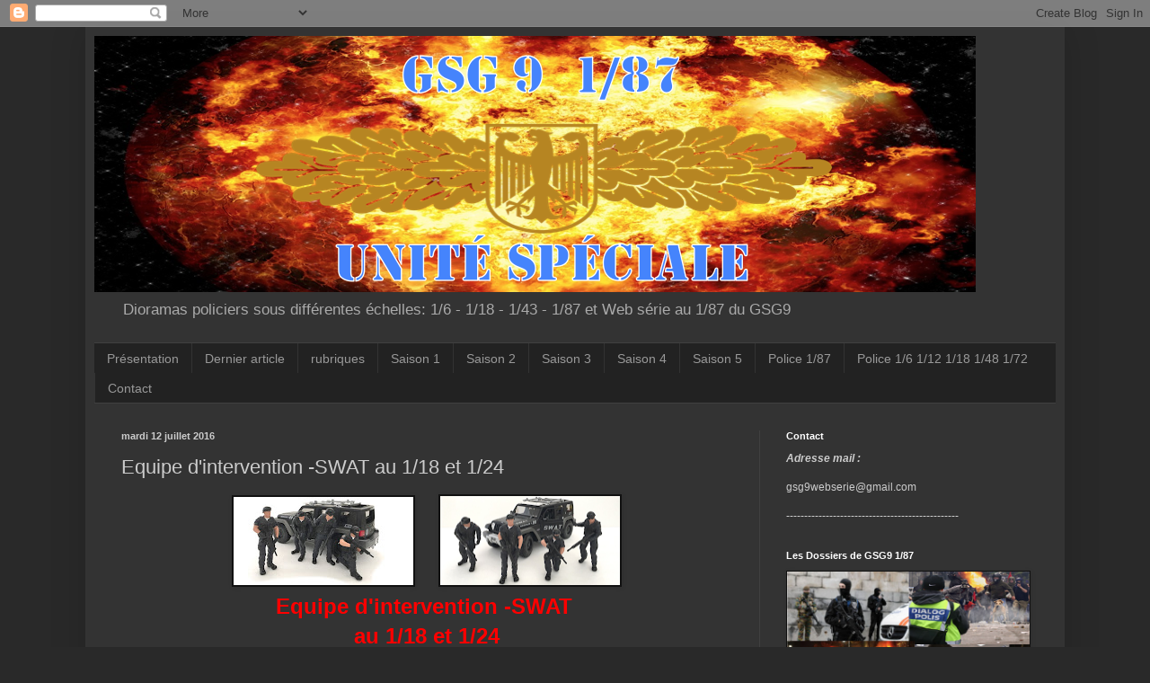

--- FILE ---
content_type: text/html; charset=UTF-8
request_url: https://gsg9polizei.blogspot.com/2016/07/equipe-dintervention-swat-au-118-et-124.html
body_size: 52160
content:
<!DOCTYPE html>
<html class='v2' dir='ltr' lang='fr'>
<head>
<link href='https://www.blogger.com/static/v1/widgets/335934321-css_bundle_v2.css' rel='stylesheet' type='text/css'/>
<meta content='width=1100' name='viewport'/>
<meta content='text/html; charset=UTF-8' http-equiv='Content-Type'/>
<meta content='blogger' name='generator'/>
<link href='https://gsg9polizei.blogspot.com/favicon.ico' rel='icon' type='image/x-icon'/>
<link href='http://gsg9polizei.blogspot.com/2016/07/equipe-dintervention-swat-au-118-et-124.html' rel='canonical'/>
<link rel="alternate" type="application/atom+xml" title="Gsg9 1/87 Unité spéciale - Atom" href="https://gsg9polizei.blogspot.com/feeds/posts/default" />
<link rel="alternate" type="application/rss+xml" title="Gsg9 1/87 Unité spéciale - RSS" href="https://gsg9polizei.blogspot.com/feeds/posts/default?alt=rss" />
<link rel="service.post" type="application/atom+xml" title="Gsg9 1/87 Unité spéciale - Atom" href="https://www.blogger.com/feeds/3804788498981707542/posts/default" />

<link rel="alternate" type="application/atom+xml" title="Gsg9 1/87 Unité spéciale - Atom" href="https://gsg9polizei.blogspot.com/feeds/543351376140743076/comments/default" />
<!--Can't find substitution for tag [blog.ieCssRetrofitLinks]-->
<link href='https://blogger.googleusercontent.com/img/b/R29vZ2xl/AVvXsEjfZw9ayxujd6T7rKKXmyO9fyTuRdPLzzSe3mQoP7KMReCOCLqb8HIhc_x_eq6JfoHNEr6nenrOWPDfg1i_AM3Dbp9Pto6tH-NeHU1g7jJz4UMqn4bR3wLKO7_mWRrTl8zwQGC2Vj32NaX4/s200/swat+team+1%253A24+scale+diecast+model+american+diorama.jpg' rel='image_src'/>
<meta content='http://gsg9polizei.blogspot.com/2016/07/equipe-dintervention-swat-au-118-et-124.html' property='og:url'/>
<meta content='Equipe d&#39;intervention -SWAT au 1/18 et 1/24' property='og:title'/>
<meta content='    Equipe d&#39;intervention -SWAT    au 1/18 et 1/24     La marque American Diorama propose ces 4 personnages pour des dioramas au 1/18 et 1/2...' property='og:description'/>
<meta content='https://blogger.googleusercontent.com/img/b/R29vZ2xl/AVvXsEjfZw9ayxujd6T7rKKXmyO9fyTuRdPLzzSe3mQoP7KMReCOCLqb8HIhc_x_eq6JfoHNEr6nenrOWPDfg1i_AM3Dbp9Pto6tH-NeHU1g7jJz4UMqn4bR3wLKO7_mWRrTl8zwQGC2Vj32NaX4/w1200-h630-p-k-no-nu/swat+team+1%253A24+scale+diecast+model+american+diorama.jpg' property='og:image'/>
<title>Gsg9 1/87 Unité spéciale: Equipe d'intervention -SWAT au 1/18 et 1/24</title>
<style id='page-skin-1' type='text/css'><!--
/*
-----------------------------------------------
Blogger Template Style
Name:     Simple
Designer: Blogger
URL:      www.blogger.com
----------------------------------------------- */
/* Content
----------------------------------------------- */
body {
font: normal normal 12px Arial, Tahoma, Helvetica, FreeSans, sans-serif;
color: #cccccc;
background: #292929 none repeat scroll top left;
padding: 0 40px 40px 40px;
}
html body .region-inner {
min-width: 0;
max-width: 100%;
width: auto;
}
h2 {
font-size: 22px;
}
a:link {
text-decoration:none;
color: #dd0800;
}
a:visited {
text-decoration:none;
color: #00d3dd;
}
a:hover {
text-decoration:underline;
color: #00dd09;
}
.body-fauxcolumn-outer .fauxcolumn-inner {
background: transparent none repeat scroll top left;
_background-image: none;
}
.body-fauxcolumn-outer .cap-top {
position: absolute;
z-index: 1;
height: 400px;
width: 100%;
}
.body-fauxcolumn-outer .cap-top .cap-left {
width: 100%;
background: transparent none repeat-x scroll top left;
_background-image: none;
}
.content-outer {
-moz-box-shadow: 0 0 40px rgba(0, 0, 0, .15);
-webkit-box-shadow: 0 0 5px rgba(0, 0, 0, .15);
-goog-ms-box-shadow: 0 0 10px #333333;
box-shadow: 0 0 40px rgba(0, 0, 0, .15);
margin-bottom: 1px;
}
.content-inner {
padding: 10px 10px;
}
.content-inner {
background-color: #333333;
}
/* Header
----------------------------------------------- */
.header-outer {
background: transparent none repeat-x scroll 0 -400px;
_background-image: none;
}
.Header h1 {
font: normal normal 60px Arial, Tahoma, Helvetica, FreeSans, sans-serif;
color: #ffffff;
text-shadow: -1px -1px 1px rgba(0, 0, 0, .2);
}
.Header h1 a {
color: #ffffff;
}
.Header .description {
font-size: 140%;
color: #aaaaaa;
}
.header-inner .Header .titlewrapper {
padding: 22px 30px;
}
.header-inner .Header .descriptionwrapper {
padding: 0 30px;
}
/* Tabs
----------------------------------------------- */
.tabs-inner .section:first-child {
border-top: 1px solid #404040;
}
.tabs-inner .section:first-child ul {
margin-top: -1px;
border-top: 1px solid #404040;
border-left: 0 solid #404040;
border-right: 0 solid #404040;
}
.tabs-inner .widget ul {
background: #222222 none repeat-x scroll 0 -800px;
_background-image: none;
border-bottom: 1px solid #404040;
margin-top: 0;
margin-left: -30px;
margin-right: -30px;
}
.tabs-inner .widget li a {
display: inline-block;
padding: .6em 1em;
font: normal normal 14px Arial, Tahoma, Helvetica, FreeSans, sans-serif;
color: #999999;
border-left: 1px solid #333333;
border-right: 0 solid #404040;
}
.tabs-inner .widget li:first-child a {
border-left: none;
}
.tabs-inner .widget li.selected a, .tabs-inner .widget li a:hover {
color: #ffffff;
background-color: #000000;
text-decoration: none;
}
/* Columns
----------------------------------------------- */
.main-outer {
border-top: 0 solid #404040;
}
.fauxcolumn-left-outer .fauxcolumn-inner {
border-right: 1px solid #404040;
}
.fauxcolumn-right-outer .fauxcolumn-inner {
border-left: 1px solid #404040;
}
/* Headings
----------------------------------------------- */
div.widget > h2,
div.widget h2.title {
margin: 0 0 1em 0;
font: normal bold 11px Arial, Tahoma, Helvetica, FreeSans, sans-serif;
color: #ffffff;
}
/* Widgets
----------------------------------------------- */
.widget .zippy {
color: #999999;
text-shadow: 2px 2px 1px rgba(0, 0, 0, .1);
}
.widget .popular-posts ul {
list-style: none;
}
/* Posts
----------------------------------------------- */
h2.date-header {
font: normal bold 11px Arial, Tahoma, Helvetica, FreeSans, sans-serif;
}
.date-header span {
background-color: transparent;
color: #cccccc;
padding: inherit;
letter-spacing: inherit;
margin: inherit;
}
.main-inner {
padding-top: 30px;
padding-bottom: 30px;
}
.main-inner .column-center-inner {
padding: 0 15px;
}
.main-inner .column-center-inner .section {
margin: 0 15px;
}
.post {
margin: 0 0 25px 0;
}
h3.post-title, .comments h4 {
font: normal normal 22px Arial, Tahoma, Helvetica, FreeSans, sans-serif;
margin: .75em 0 0;
}
.post-body {
font-size: 110%;
line-height: 1.4;
position: relative;
}
.post-body img, .post-body .tr-caption-container, .Profile img, .Image img,
.BlogList .item-thumbnail img {
padding: 0;
background: #111111;
border: 1px solid #111111;
-moz-box-shadow: 1px 1px 5px rgba(0, 0, 0, .1);
-webkit-box-shadow: 1px 1px 5px rgba(0, 0, 0, .1);
box-shadow: 1px 1px 5px rgba(0, 0, 0, .1);
}
.post-body img, .post-body .tr-caption-container {
padding: 1px;
}
.post-body .tr-caption-container {
color: #cccccc;
}
.post-body .tr-caption-container img {
padding: 0;
background: transparent;
border: none;
-moz-box-shadow: 0 0 0 rgba(0, 0, 0, .1);
-webkit-box-shadow: 0 0 0 rgba(0, 0, 0, .1);
box-shadow: 0 0 0 rgba(0, 0, 0, .1);
}
.post-header {
margin: 0 0 1.5em;
line-height: 1.6;
font-size: 90%;
}
.post-footer {
margin: 20px -2px 0;
padding: 5px 10px;
color: #888888;
background-color: #303030;
border-bottom: 1px solid #444444;
line-height: 1.6;
font-size: 90%;
}
#comments .comment-author {
padding-top: 1.5em;
border-top: 1px solid #404040;
background-position: 0 1.5em;
}
#comments .comment-author:first-child {
padding-top: 0;
border-top: none;
}
.avatar-image-container {
margin: .2em 0 0;
}
#comments .avatar-image-container img {
border: 1px solid #111111;
}
/* Comments
----------------------------------------------- */
.comments .comments-content .icon.blog-author {
background-repeat: no-repeat;
background-image: url([data-uri]);
}
.comments .comments-content .loadmore a {
border-top: 1px solid #999999;
border-bottom: 1px solid #999999;
}
.comments .comment-thread.inline-thread {
background-color: #303030;
}
.comments .continue {
border-top: 2px solid #999999;
}
/* Accents
---------------------------------------------- */
.section-columns td.columns-cell {
border-left: 1px solid #404040;
}
.blog-pager {
background: transparent none no-repeat scroll top center;
}
.blog-pager-older-link, .home-link,
.blog-pager-newer-link {
background-color: #333333;
padding: 5px;
}
.footer-outer {
border-top: 0 dashed #bbbbbb;
}
/* Mobile
----------------------------------------------- */
body.mobile  {
background-size: auto;
}
.mobile .body-fauxcolumn-outer {
background: transparent none repeat scroll top left;
}
.mobile .body-fauxcolumn-outer .cap-top {
background-size: 100% auto;
}
.mobile .content-outer {
-webkit-box-shadow: 0 0 3px rgba(0, 0, 0, .15);
box-shadow: 0 0 3px rgba(0, 0, 0, .15);
}
.mobile .tabs-inner .widget ul {
margin-left: 0;
margin-right: 0;
}
.mobile .post {
margin: 0;
}
.mobile .main-inner .column-center-inner .section {
margin: 0;
}
.mobile .date-header span {
padding: 0.1em 10px;
margin: 0 -10px;
}
.mobile h3.post-title {
margin: 0;
}
.mobile .blog-pager {
background: transparent none no-repeat scroll top center;
}
.mobile .footer-outer {
border-top: none;
}
.mobile .main-inner, .mobile .footer-inner {
background-color: #333333;
}
.mobile-index-contents {
color: #cccccc;
}
.mobile-link-button {
background-color: #dd0800;
}
.mobile-link-button a:link, .mobile-link-button a:visited {
color: #ffffff;
}
.mobile .tabs-inner .section:first-child {
border-top: none;
}
.mobile .tabs-inner .PageList .widget-content {
background-color: #000000;
color: #ffffff;
border-top: 1px solid #404040;
border-bottom: 1px solid #404040;
}
.mobile .tabs-inner .PageList .widget-content .pagelist-arrow {
border-left: 1px solid #404040;
}

--></style>
<style id='template-skin-1' type='text/css'><!--
body {
min-width: 1090px;
}
.content-outer, .content-fauxcolumn-outer, .region-inner {
min-width: 1090px;
max-width: 1090px;
_width: 1090px;
}
.main-inner .columns {
padding-left: 0px;
padding-right: 330px;
}
.main-inner .fauxcolumn-center-outer {
left: 0px;
right: 330px;
/* IE6 does not respect left and right together */
_width: expression(this.parentNode.offsetWidth -
parseInt("0px") -
parseInt("330px") + 'px');
}
.main-inner .fauxcolumn-left-outer {
width: 0px;
}
.main-inner .fauxcolumn-right-outer {
width: 330px;
}
.main-inner .column-left-outer {
width: 0px;
right: 100%;
margin-left: -0px;
}
.main-inner .column-right-outer {
width: 330px;
margin-right: -330px;
}
#layout {
min-width: 0;
}
#layout .content-outer {
min-width: 0;
width: 800px;
}
#layout .region-inner {
min-width: 0;
width: auto;
}
body#layout div.add_widget {
padding: 8px;
}
body#layout div.add_widget a {
margin-left: 32px;
}
--></style>
<link href='https://www.blogger.com/dyn-css/authorization.css?targetBlogID=3804788498981707542&amp;zx=123b55a4-14ea-4ccb-a58b-842c5c3e2e11' media='none' onload='if(media!=&#39;all&#39;)media=&#39;all&#39;' rel='stylesheet'/><noscript><link href='https://www.blogger.com/dyn-css/authorization.css?targetBlogID=3804788498981707542&amp;zx=123b55a4-14ea-4ccb-a58b-842c5c3e2e11' rel='stylesheet'/></noscript>
<meta name='google-adsense-platform-account' content='ca-host-pub-1556223355139109'/>
<meta name='google-adsense-platform-domain' content='blogspot.com'/>

</head>
<body class='loading variant-dark'>
<div class='navbar section' id='navbar' name='Navbar'><div class='widget Navbar' data-version='1' id='Navbar1'><script type="text/javascript">
    function setAttributeOnload(object, attribute, val) {
      if(window.addEventListener) {
        window.addEventListener('load',
          function(){ object[attribute] = val; }, false);
      } else {
        window.attachEvent('onload', function(){ object[attribute] = val; });
      }
    }
  </script>
<div id="navbar-iframe-container"></div>
<script type="text/javascript" src="https://apis.google.com/js/platform.js"></script>
<script type="text/javascript">
      gapi.load("gapi.iframes:gapi.iframes.style.bubble", function() {
        if (gapi.iframes && gapi.iframes.getContext) {
          gapi.iframes.getContext().openChild({
              url: 'https://www.blogger.com/navbar/3804788498981707542?po\x3d543351376140743076\x26origin\x3dhttps://gsg9polizei.blogspot.com',
              where: document.getElementById("navbar-iframe-container"),
              id: "navbar-iframe"
          });
        }
      });
    </script><script type="text/javascript">
(function() {
var script = document.createElement('script');
script.type = 'text/javascript';
script.src = '//pagead2.googlesyndication.com/pagead/js/google_top_exp.js';
var head = document.getElementsByTagName('head')[0];
if (head) {
head.appendChild(script);
}})();
</script>
</div></div>
<div class='body-fauxcolumns'>
<div class='fauxcolumn-outer body-fauxcolumn-outer'>
<div class='cap-top'>
<div class='cap-left'></div>
<div class='cap-right'></div>
</div>
<div class='fauxborder-left'>
<div class='fauxborder-right'></div>
<div class='fauxcolumn-inner'>
</div>
</div>
<div class='cap-bottom'>
<div class='cap-left'></div>
<div class='cap-right'></div>
</div>
</div>
</div>
<div class='content'>
<div class='content-fauxcolumns'>
<div class='fauxcolumn-outer content-fauxcolumn-outer'>
<div class='cap-top'>
<div class='cap-left'></div>
<div class='cap-right'></div>
</div>
<div class='fauxborder-left'>
<div class='fauxborder-right'></div>
<div class='fauxcolumn-inner'>
</div>
</div>
<div class='cap-bottom'>
<div class='cap-left'></div>
<div class='cap-right'></div>
</div>
</div>
</div>
<div class='content-outer'>
<div class='content-cap-top cap-top'>
<div class='cap-left'></div>
<div class='cap-right'></div>
</div>
<div class='fauxborder-left content-fauxborder-left'>
<div class='fauxborder-right content-fauxborder-right'></div>
<div class='content-inner'>
<header>
<div class='header-outer'>
<div class='header-cap-top cap-top'>
<div class='cap-left'></div>
<div class='cap-right'></div>
</div>
<div class='fauxborder-left header-fauxborder-left'>
<div class='fauxborder-right header-fauxborder-right'></div>
<div class='region-inner header-inner'>
<div class='header section' id='header' name='En-tête'><div class='widget Header' data-version='1' id='Header1'>
<div id='header-inner'>
<a href='https://gsg9polizei.blogspot.com/' style='display: block'>
<img alt='Gsg9 1/87 Unité spéciale' height='285px; ' id='Header1_headerimg' src='https://blogger.googleusercontent.com/img/b/R29vZ2xl/AVvXsEiaLLqaShj4GV1oqADgrDAAZdzxp_dehztTae1TxlBLgbkOZ9BvzLBil17yUaHoAXp9aWuWf9ghVaWNEByQN2MC8wLzo5n2TCZBfcJ2HyyWXjLph7rTpE9A5HiJHMZEEvcTWvw5yTkmUgCi/s1070/bandeau+gsg9+1%253A87.png' style='display: block' width='981px; '/>
</a>
<div class='descriptionwrapper'>
<p class='description'><span>Dioramas policiers sous différentes échelles: 1/6 - 1/18 - 1/43 - 1/87 et Web série au 1/87 du GSG9</span></p>
</div>
</div>
</div></div>
</div>
</div>
<div class='header-cap-bottom cap-bottom'>
<div class='cap-left'></div>
<div class='cap-right'></div>
</div>
</div>
</header>
<div class='tabs-outer'>
<div class='tabs-cap-top cap-top'>
<div class='cap-left'></div>
<div class='cap-right'></div>
</div>
<div class='fauxborder-left tabs-fauxborder-left'>
<div class='fauxborder-right tabs-fauxborder-right'></div>
<div class='region-inner tabs-inner'>
<div class='tabs section' id='crosscol' name='Toutes les colonnes'><div class='widget PageList' data-version='1' id='PageList1'>
<h2>Pages</h2>
<div class='widget-content'>
<ul>
<li>
<a href='https://gsg9polizei.blogspot.com/p/gsg9-unite-speciale.html'>Présentation</a>
</li>
<li>
<a href='https://gsg9polizei.blogspot.com/'>Dernier article</a>
</li>
<li>
<a href='https://gsg9polizei.blogspot.com/p/les-dossiers-de-gsg9-187.html'>rubriques</a>
</li>
<li>
<a href='https://gsg9polizei.blogspot.com/p/episodes.html'>Saison 1</a>
</li>
<li>
<a href='https://gsg9polizei.blogspot.com/p/blog-page_18.html'>Saison 2</a>
</li>
<li>
<a href='https://gsg9polizei.blogspot.com/p/saison-3.html'>Saison 3</a>
</li>
<li>
<a href='https://gsg9polizei.blogspot.com/p/saison-4.html'>Saison 4</a>
</li>
<li>
<a href='https://gsg9polizei.blogspot.com/p/saison-5.html'>Saison 5</a>
</li>
<li>
<a href='https://gsg9polizei.blogspot.com/p/dioramas-police-187.html'>Police 1/87</a>
</li>
<li>
<a href='https://gsg9polizei.blogspot.com/p/police-au-16.html'>Police 1/6 1/12 1/18 1/48 1/72</a>
</li>
<li>
<a href='https://gsg9polizei.blogspot.com/p/contact.html'>Contact</a>
</li>
</ul>
<div class='clear'></div>
</div>
</div></div>
<div class='tabs no-items section' id='crosscol-overflow' name='Cross-Column 2'></div>
</div>
</div>
<div class='tabs-cap-bottom cap-bottom'>
<div class='cap-left'></div>
<div class='cap-right'></div>
</div>
</div>
<div class='main-outer'>
<div class='main-cap-top cap-top'>
<div class='cap-left'></div>
<div class='cap-right'></div>
</div>
<div class='fauxborder-left main-fauxborder-left'>
<div class='fauxborder-right main-fauxborder-right'></div>
<div class='region-inner main-inner'>
<div class='columns fauxcolumns'>
<div class='fauxcolumn-outer fauxcolumn-center-outer'>
<div class='cap-top'>
<div class='cap-left'></div>
<div class='cap-right'></div>
</div>
<div class='fauxborder-left'>
<div class='fauxborder-right'></div>
<div class='fauxcolumn-inner'>
</div>
</div>
<div class='cap-bottom'>
<div class='cap-left'></div>
<div class='cap-right'></div>
</div>
</div>
<div class='fauxcolumn-outer fauxcolumn-left-outer'>
<div class='cap-top'>
<div class='cap-left'></div>
<div class='cap-right'></div>
</div>
<div class='fauxborder-left'>
<div class='fauxborder-right'></div>
<div class='fauxcolumn-inner'>
</div>
</div>
<div class='cap-bottom'>
<div class='cap-left'></div>
<div class='cap-right'></div>
</div>
</div>
<div class='fauxcolumn-outer fauxcolumn-right-outer'>
<div class='cap-top'>
<div class='cap-left'></div>
<div class='cap-right'></div>
</div>
<div class='fauxborder-left'>
<div class='fauxborder-right'></div>
<div class='fauxcolumn-inner'>
</div>
</div>
<div class='cap-bottom'>
<div class='cap-left'></div>
<div class='cap-right'></div>
</div>
</div>
<!-- corrects IE6 width calculation -->
<div class='columns-inner'>
<div class='column-center-outer'>
<div class='column-center-inner'>
<div class='main section' id='main' name='Principal'><div class='widget Blog' data-version='1' id='Blog1'>
<div class='blog-posts hfeed'>

          <div class="date-outer">
        
<h2 class='date-header'><span>mardi 12 juillet 2016</span></h2>

          <div class="date-posts">
        
<div class='post-outer'>
<div class='post hentry uncustomized-post-template' itemprop='blogPost' itemscope='itemscope' itemtype='http://schema.org/BlogPosting'>
<meta content='https://blogger.googleusercontent.com/img/b/R29vZ2xl/AVvXsEjfZw9ayxujd6T7rKKXmyO9fyTuRdPLzzSe3mQoP7KMReCOCLqb8HIhc_x_eq6JfoHNEr6nenrOWPDfg1i_AM3Dbp9Pto6tH-NeHU1g7jJz4UMqn4bR3wLKO7_mWRrTl8zwQGC2Vj32NaX4/s200/swat+team+1%253A24+scale+diecast+model+american+diorama.jpg' itemprop='image_url'/>
<meta content='3804788498981707542' itemprop='blogId'/>
<meta content='543351376140743076' itemprop='postId'/>
<a name='543351376140743076'></a>
<h3 class='post-title entry-title' itemprop='name'>
Equipe d'intervention -SWAT au 1/18 et 1/24
</h3>
<div class='post-header'>
<div class='post-header-line-1'></div>
</div>
<div class='post-body entry-content' id='post-body-543351376140743076' itemprop='description articleBody'>
<div dir="ltr" style="text-align: left;" trbidi="on">
<div class="separator" style="clear: both; text-align: center;">
<a href="https://blogger.googleusercontent.com/img/b/R29vZ2xl/AVvXsEjfZw9ayxujd6T7rKKXmyO9fyTuRdPLzzSe3mQoP7KMReCOCLqb8HIhc_x_eq6JfoHNEr6nenrOWPDfg1i_AM3Dbp9Pto6tH-NeHU1g7jJz4UMqn4bR3wLKO7_mWRrTl8zwQGC2Vj32NaX4/s1600/swat+team+1%253A24+scale+diecast+model+american+diorama.jpg" style="margin-left: 1em; margin-right: 1em;"><img border="0" height="98" src="https://blogger.googleusercontent.com/img/b/R29vZ2xl/AVvXsEjfZw9ayxujd6T7rKKXmyO9fyTuRdPLzzSe3mQoP7KMReCOCLqb8HIhc_x_eq6JfoHNEr6nenrOWPDfg1i_AM3Dbp9Pto6tH-NeHU1g7jJz4UMqn4bR3wLKO7_mWRrTl8zwQGC2Vj32NaX4/s200/swat+team+1%253A24+scale+diecast+model+american+diorama.jpg" width="200" /></a><a href="https://blogger.googleusercontent.com/img/b/R29vZ2xl/AVvXsEjnjDM-eXY1rmhSpzUHBcwU99OlsHVLjWu4zUTlfXYFsGrtNSnr6TtWvTUBfZJjh7JTyaM6KVHtjbh_36gVTag8u-43sy39GOiMI2xBU5q8hAlDX1BYPwmkGH3UIOLHxTIqXy4C9BcXJBIS/s1600/swat+team+1%253A18++1%253A24+scale+diecast+model+american+diorama.png" style="margin-left: 1em; margin-right: 1em;"><img border="0" height="99" src="https://blogger.googleusercontent.com/img/b/R29vZ2xl/AVvXsEjnjDM-eXY1rmhSpzUHBcwU99OlsHVLjWu4zUTlfXYFsGrtNSnr6TtWvTUBfZJjh7JTyaM6KVHtjbh_36gVTag8u-43sy39GOiMI2xBU5q8hAlDX1BYPwmkGH3UIOLHxTIqXy4C9BcXJBIS/s200/swat+team+1%253A18++1%253A24+scale+diecast+model+american+diorama.png" width="200" /></a></div>
<div style="text-align: center;">
<b style="color: red;"><span style="font-size: x-large;">Equipe d'intervention -SWAT&nbsp;</span></b></div>
<div style="text-align: center;">
<span style="color: red; font-size: x-large;"><b>au 1/18 et 1/24</b></span></div>
<div style="text-align: center;">
<br /></div>
<div style="text-align: center;">
<span style="font-size: large;">La marque American Diorama propose ces 4 personnages pour des dioramas au 1/18 et 1/24</span></div>
<div style="text-align: center;">
<span style="font-size: large;"><br /></span></div>
<div class="separator" style="clear: both; text-align: center;">
<a href="https://blogger.googleusercontent.com/img/b/R29vZ2xl/AVvXsEi0uAdk8RXiG8oiTyJ9F91yzXyp_v-UM1HNFBGYel-r5o5pFv-rS_fCT5MheJuENmm_CS-TuCEmEu_7QzZ2M50ODGtn5qGCNVeoFoBLnr9zNMrd1_L4bl5Wd5V_yMpsvefUVLvlg9lerFk0/s1600/swat+team+1%253A18++1%253A24+scale+diecast+model+american+diorama.png" style="margin-left: 1em; margin-right: 1em;"><img border="0" height="318" src="https://blogger.googleusercontent.com/img/b/R29vZ2xl/AVvXsEi0uAdk8RXiG8oiTyJ9F91yzXyp_v-UM1HNFBGYel-r5o5pFv-rS_fCT5MheJuENmm_CS-TuCEmEu_7QzZ2M50ODGtn5qGCNVeoFoBLnr9zNMrd1_L4bl5Wd5V_yMpsvefUVLvlg9lerFk0/s640/swat+team+1%253A18++1%253A24+scale+diecast+model+american+diorama.png" width="640" /></a></div>
<div class="separator" style="clear: both; text-align: center;">
<br /></div>
<div class="separator" style="clear: both; text-align: center;">
<br /></div>
<div class="separator" style="clear: both; text-align: center;">
<a href="https://blogger.googleusercontent.com/img/b/R29vZ2xl/AVvXsEjaDw-ASgQzc0uyLZpHUonIte_SOwYz57Vj-FiTmMsiuX9fI8bB5lWP2TbB1FL9U532jlw6O4vud554HvhdPACfrv1P1DwoRChnRmcsNi3u3ZCItFbRhCMxyf4i9nTeea09sSuwHIIlcQrW/s1600/swat+team+1%253A24+scale+diecast+model+american+diorama+reference+ad+77419++1%253A18.png" style="margin-left: 1em; margin-right: 1em;"><img border="0" height="322" src="https://blogger.googleusercontent.com/img/b/R29vZ2xl/AVvXsEjaDw-ASgQzc0uyLZpHUonIte_SOwYz57Vj-FiTmMsiuX9fI8bB5lWP2TbB1FL9U532jlw6O4vud554HvhdPACfrv1P1DwoRChnRmcsNi3u3ZCItFbRhCMxyf4i9nTeea09sSuwHIIlcQrW/s640/swat+team+1%253A24+scale+diecast+model+american+diorama+reference+ad+77419++1%253A18.png" width="640" /></a></div>
<div class="separator" style="clear: both; text-align: center;">
<b><span style="color: red;">Personnage sans le véhicule</span></b></div>
<div class="separator" style="clear: both; text-align: center;">
<span style="font-size: large;"><b>Marque</b>: American Diorama &nbsp;</span></div>
<div class="separator" style="clear: both; text-align: center;">
<span style="font-size: large;"><b>&nbsp;Echelle</b>: 1/18 &nbsp; <b>Référence</b>: AD77419</span></div>
<div class="separator" style="clear: both; text-align: center;">
<span style="font-size: large;"><b>Echelle</b>: 1/24 &nbsp; <b>Référence</b>: AD77469</span></div>
<div class="separator" style="clear: both; text-align: center;">
<br /></div>
<div class="separator" style="clear: both; text-align: center;">
<br /></div>
<div class="separator" style="clear: both; text-align: center;">
<a href="https://blogger.googleusercontent.com/img/b/R29vZ2xl/AVvXsEjdSe8kvp-wzAKSZJyJGQ03tcsEZvTdrOAhu00GPSYGHHS6_3-KvQ3KyegTOH7gejLDIDP9gs1e6r422iwc6sWBbD9UzqetXcTUQO7Z2d7m4cvrQQBolNiCDiwpjPlK-g3LKLTItuFzk4vz/s1600/swat+team+1%253A24+scale+diecast+model+american+diorama+reference+ad+77420+1%253A18.png" style="margin-left: 1em; margin-right: 1em;"><img border="0" height="334" src="https://blogger.googleusercontent.com/img/b/R29vZ2xl/AVvXsEjdSe8kvp-wzAKSZJyJGQ03tcsEZvTdrOAhu00GPSYGHHS6_3-KvQ3KyegTOH7gejLDIDP9gs1e6r422iwc6sWBbD9UzqetXcTUQO7Z2d7m4cvrQQBolNiCDiwpjPlK-g3LKLTItuFzk4vz/s640/swat+team+1%253A24+scale+diecast+model+american+diorama+reference+ad+77420+1%253A18.png" width="640" /></a></div>
<div class="separator" style="clear: both; text-align: center;">
<b><span style="color: red;">Personnage sans le véhicule</span></b></div>
<div class="separator" style="clear: both; text-align: center;">
<span style="font-size: large;"><b>Marque</b>: American Diorama &nbsp;</span></div>
<div class="separator" style="clear: both; text-align: center;">
<span style="font-size: large;">&nbsp;<b>Echelle</b>: 1/18 &nbsp; <b>Référence</b>: AD77420</span></div>
<div class="separator" style="clear: both; text-align: center;">
<span style="font-size: large;"><b>Echelle</b>: 1/24 &nbsp; <b>Référence</b>: AD77470</span></div>
<div class="separator" style="clear: both; text-align: center;">
<br /></div>
<div class="separator" style="clear: both; text-align: center;">
<br /></div>
<div class="separator" style="clear: both; text-align: center;">
<a href="https://blogger.googleusercontent.com/img/b/R29vZ2xl/AVvXsEhl_9L9shlUTkTRu3xUCQ5L9wJ57YWX7gEe_0I7wqzoxbvl3TSB6qCvrjR-1yGH8zM2jPoyRU1Z3gUj6TRMBFeRLhSGiJ8kRjY-X4hZ6mkyTkd-9SUm3av2czjAvPxIbQy-Y9G4dwj923rm/s1600/swat+team+1%253A24+scale+diecast+model+american+diorama+reference+ad77418+1%253A18.png" style="margin-left: 1em; margin-right: 1em;"><img border="0" height="338" src="https://blogger.googleusercontent.com/img/b/R29vZ2xl/AVvXsEhl_9L9shlUTkTRu3xUCQ5L9wJ57YWX7gEe_0I7wqzoxbvl3TSB6qCvrjR-1yGH8zM2jPoyRU1Z3gUj6TRMBFeRLhSGiJ8kRjY-X4hZ6mkyTkd-9SUm3av2czjAvPxIbQy-Y9G4dwj923rm/s640/swat+team+1%253A24+scale+diecast+model+american+diorama+reference+ad77418+1%253A18.png" width="640" /></a></div>
<div class="separator" style="clear: both; text-align: center;">
<b><span style="color: red;">Personnage sans le véhicule</span></b></div>
<div class="separator" style="clear: both; text-align: center;">
<span style="font-size: large;"><b>Marque</b>: American Diorama &nbsp;</span></div>
<div class="separator" style="clear: both; text-align: center;">
<span style="font-size: large;">&nbsp;<b>Echelle</b>: 1/18 &nbsp; <b>Référence</b>: AD77418</span></div>
<div class="separator" style="clear: both; text-align: center;">
<span style="font-size: large;"><b>Echelle</b>: 1/24 &nbsp; <b>Référence</b>: AD77468</span></div>
<div class="separator" style="clear: both; text-align: center;">
<br /></div>
<div class="separator" style="clear: both; text-align: center;">
<br /></div>
<div class="separator" style="clear: both; text-align: center;">
<a href="https://blogger.googleusercontent.com/img/b/R29vZ2xl/AVvXsEhNyFFL0wgU__7yKL4KkArVBQGpiGA61DAd6sGj-X1pOMBFM66cU_nLpO-37k4t3Loh95cy1Aj_TPeVN87JcXa-FJY0OzMkDsfaDo4nm3hOufODJP7xma5LyHBOThHoBmm1hv90gNgK-kHF/s1600/swat+team+1%253A24+scale+diecast+model+american+diorama+reference+77421+1%253A18.png" style="margin-left: 1em; margin-right: 1em;"><img border="0" height="346" src="https://blogger.googleusercontent.com/img/b/R29vZ2xl/AVvXsEhNyFFL0wgU__7yKL4KkArVBQGpiGA61DAd6sGj-X1pOMBFM66cU_nLpO-37k4t3Loh95cy1Aj_TPeVN87JcXa-FJY0OzMkDsfaDo4nm3hOufODJP7xma5LyHBOThHoBmm1hv90gNgK-kHF/s640/swat+team+1%253A24+scale+diecast+model+american+diorama+reference+77421+1%253A18.png" width="640" /></a></div>
<div class="separator" style="clear: both; text-align: center;">
<b><span style="color: red;">Personnage sans le véhicule</span></b></div>
<div class="separator" style="clear: both; text-align: center;">
<span style="font-size: large;"><b>Marque</b>: American Diorama &nbsp;</span></div>
<div class="separator" style="clear: both; text-align: center;">
<span style="font-size: large;"><b>&nbsp;Echelle</b>: 1/18 &nbsp; <b>Référence</b>: AD77421</span></div>
<div class="separator" style="clear: both; text-align: center;">
<span style="font-size: large;"><b>Echelle</b>: 1/24 &nbsp; <b>Référence</b>: AD77471</span></div>
<div class="separator" style="clear: both; text-align: center;">
<br /></div>
<div class="separator" style="clear: both; text-align: center;">
<br /></div>
<div class="separator" style="clear: both; text-align: center;">
<a href="https://blogger.googleusercontent.com/img/b/R29vZ2xl/AVvXsEjfZw9ayxujd6T7rKKXmyO9fyTuRdPLzzSe3mQoP7KMReCOCLqb8HIhc_x_eq6JfoHNEr6nenrOWPDfg1i_AM3Dbp9Pto6tH-NeHU1g7jJz4UMqn4bR3wLKO7_mWRrTl8zwQGC2Vj32NaX4/s1600/swat+team+1%253A24+scale+diecast+model+american+diorama.jpg" style="margin-left: 1em; margin-right: 1em;"><img border="0" height="314" src="https://blogger.googleusercontent.com/img/b/R29vZ2xl/AVvXsEjfZw9ayxujd6T7rKKXmyO9fyTuRdPLzzSe3mQoP7KMReCOCLqb8HIhc_x_eq6JfoHNEr6nenrOWPDfg1i_AM3Dbp9Pto6tH-NeHU1g7jJz4UMqn4bR3wLKO7_mWRrTl8zwQGC2Vj32NaX4/s640/swat+team+1%253A24+scale+diecast+model+american+diorama.jpg" width="640" /></a></div>
<div class="separator" style="clear: both; text-align: center;">
<br /></div>
<div class="separator" style="clear: both; text-align: center;">
<br /></div>
<div class="separator" style="clear: both; color: #222222; font-family: Arial, Tahoma, Helvetica, FreeSans, sans-serif; text-align: center;">
<div class="MsoNormal" style="color: #cccccc; line-height: 18px; margin-bottom: 0.0001pt;">
<span style="color: red;"><b><span style="font-size: x-large;">Découvrez aussi sur ce blog:</span></b></span></div>
<div>
<span style="color: red;"><b><span style="font-size: large;"><br /></span></b></span></div>
</div>
<div style="color: #cccccc; font-family: Arial, Tahoma, Helvetica, FreeSans, sans-serif;">
<div style="text-align: center;">
<span style="font-size: large;"><a href="https://blogger.googleusercontent.com/img/b/R29vZ2xl/AVvXsEiCzFyk4sBWe-AECADBUhYOlfmGihP3q27RgvmXUinZ_U6ZUaJNwst_I2H2jYVXXVDGwAYlCboRnoURAU1sPxlLAh6XByWY4dXg7mAK__sFwN33QsjhBuM7eO9PAlB5RLoKwFBt2f3viYw/s1600/diorama+1%253A18+dio+police+e.jpg" style="color: #00d3dd; font-family: arial, tahoma, helvetica, freesans, sans-serif; margin-left: 1em; margin-right: 1em; text-decoration: none;"><img border="0" height="150" src="https://blogger.googleusercontent.com/img/b/R29vZ2xl/AVvXsEiCzFyk4sBWe-AECADBUhYOlfmGihP3q27RgvmXUinZ_U6ZUaJNwst_I2H2jYVXXVDGwAYlCboRnoURAU1sPxlLAh6XByWY4dXg7mAK__sFwN33QsjhBuM7eO9PAlB5RLoKwFBt2f3viYw/s200/diorama+1%253A18+dio+police+e.jpg" style="-webkit-box-shadow: rgba(0, 0, 0, 0.0980392) 1px 1px 5px; background-color: #111111; background-position: initial initial; background-repeat: initial initial; border: 1px solid rgb(17, 17, 17); box-shadow: rgba(0, 0, 0, 0.098) 1px 1px 5px; padding: 1px; position: relative;" width="200" /></a><a href="https://blogger.googleusercontent.com/img/b/R29vZ2xl/AVvXsEj-QWwH3d6RL0X-5-I6cb7q19Bgfir0rUe9ZIGj_9RgfJIf7GmC7Z_g0xqKVGgzsXwk5p2nAbqwsU_xg9lvoZPvtmZDoVxUZ_SA6CjUO3dJwponyFvUDfKHywIDOoku2iAw4nPaatuERHY/s1600/hpc49+dio+1%253A18+policecar+b.jpg" style="color: #00d3dd; font-family: arial, tahoma, helvetica, freesans, sans-serif; margin-left: 1em; margin-right: 1em; text-decoration: none;"><img border="0" height="150" src="https://blogger.googleusercontent.com/img/b/R29vZ2xl/AVvXsEj-QWwH3d6RL0X-5-I6cb7q19Bgfir0rUe9ZIGj_9RgfJIf7GmC7Z_g0xqKVGgzsXwk5p2nAbqwsU_xg9lvoZPvtmZDoVxUZ_SA6CjUO3dJwponyFvUDfKHywIDOoku2iAw4nPaatuERHY/s200/hpc49+dio+1%253A18+policecar+b.jpg" style="-webkit-box-shadow: rgba(0, 0, 0, 0.0980392) 1px 1px 5px; background-color: #111111; background-position: initial initial; background-repeat: initial initial; border: 1px solid rgb(17, 17, 17); box-shadow: rgba(0, 0, 0, 0.098) 1px 1px 5px; padding: 1px; position: relative;" width="200" /></a></span></div>
</div>
<div style="color: #cccccc; font-family: Arial, Tahoma, Helvetica, FreeSans, sans-serif; text-align: center;">
<b><a href="http://gsg9polizei.blogspot.fr/2016/03/dioramas-de-scenes-de-police-au-118.html" style="color: #00d3dd; text-decoration: none;"><span style="font-size: large;">Dioramas de police au 1/18 en cliquant ici</span></a></b></div>
<div style="color: #cccccc; font-family: Arial, Tahoma, Helvetica, FreeSans, sans-serif;">
<div style="text-align: center;">
<br /></div>
</div>
<div class="separator" style="clear: both; color: #222222; font-family: Arial, Tahoma, Helvetica, FreeSans, sans-serif; text-align: center;">
<div style="color: #cccccc;">
<span style="font-size: large;"><a href="https://blogger.googleusercontent.com/img/b/R29vZ2xl/AVvXsEg2oDhiaNkC1q0tJ2QpdQqtlDbhWHv2hqW4bArBzanca2qrdmi60LcS7xTjnpYgDmVJg68VRywX8JcZuhaaQZ_B22rf4ZzaFoboBAj-jnQ5-AxozHITQH6kSXFfrQelcowv4x_f950gHv4/s1600/modelcar+polizei+1965+b1000+1%253A18+82335.jpg" style="color: #00d3dd; margin-left: 1em; margin-right: 1em; text-decoration: none;"><img border="0" height="150" src="https://blogger.googleusercontent.com/img/b/R29vZ2xl/AVvXsEg2oDhiaNkC1q0tJ2QpdQqtlDbhWHv2hqW4bArBzanca2qrdmi60LcS7xTjnpYgDmVJg68VRywX8JcZuhaaQZ_B22rf4ZzaFoboBAj-jnQ5-AxozHITQH6kSXFfrQelcowv4x_f950gHv4/s200/modelcar+polizei+1965+b1000+1%253A18+82335.jpg" style="-webkit-box-shadow: rgba(0, 0, 0, 0.0980392) 1px 1px 5px; background-color: #111111; background-position: initial initial; background-repeat: initial initial; border: 1px solid rgb(17, 17, 17); box-shadow: rgba(0, 0, 0, 0.098) 1px 1px 5px; padding: 1px; position: relative;" width="200" /></a><a href="https://blogger.googleusercontent.com/img/b/R29vZ2xl/AVvXsEj6w9jc9mrYwSXxtwKKR349UxGjooi-ryOtxhLbEtChqa3R9lRFoiU1UdkHU-BE3aOwzrbjAl5UDiiSGv27t5o5vOkLCTpMJeGjpFMBsKlB7QEA6q8qICbaVUd3Lxw6MeEE_QGutHWI_h4/s1600/shelby+collectables+1-18-2013-ford-mustang-boss-302-highway-patrol-police-car-1.gif.jpeg" style="color: #00d3dd; margin-left: 1em; margin-right: 1em; text-decoration: none;"><img border="0" height="150" src="https://blogger.googleusercontent.com/img/b/R29vZ2xl/AVvXsEj6w9jc9mrYwSXxtwKKR349UxGjooi-ryOtxhLbEtChqa3R9lRFoiU1UdkHU-BE3aOwzrbjAl5UDiiSGv27t5o5vOkLCTpMJeGjpFMBsKlB7QEA6q8qICbaVUd3Lxw6MeEE_QGutHWI_h4/s200/shelby+collectables+1-18-2013-ford-mustang-boss-302-highway-patrol-police-car-1.gif.jpeg" style="-webkit-box-shadow: rgba(0, 0, 0, 0.0980392) 1px 1px 5px; background-color: #111111; background-position: initial initial; background-repeat: initial initial; border: 1px solid rgb(17, 17, 17); box-shadow: rgba(0, 0, 0, 0.098) 1px 1px 5px; padding: 1px; position: relative;" width="200" /></a><br /><b><a href="http://gsg9polizei.blogspot.fr/2016/03/vehicules-au-118.html" style="color: #00d3dd; text-decoration: none;">Véhicules au 1/18 en cliquant ici</a></b><br /><b><br /></b></span></div>
<div style="color: #cccccc;">
<div class="separator" style="clear: both;">
<span style="font-size: large;"><a href="https://blogger.googleusercontent.com/img/b/R29vZ2xl/AVvXsEj3hI4giO7Vn4hHCBqfsPwW0aviF7_g0FSD5HrEW8j2Kw545y9tRWoamlQSDTsfTHE-oyq3Mp4rrFPKKF6or_dAAbon3cb51SmvAU1VJAFsjUWHwyGqxgcOwF7nbnS5F7puOXbA9A3W1jc/s1600/1-18-dutch-police-figure-pre-order-11.gif.jpeg" style="color: #00d3dd; margin-left: 1em; margin-right: 1em; text-decoration: none;"><img border="0" height="200" src="https://blogger.googleusercontent.com/img/b/R29vZ2xl/AVvXsEj3hI4giO7Vn4hHCBqfsPwW0aviF7_g0FSD5HrEW8j2Kw545y9tRWoamlQSDTsfTHE-oyq3Mp4rrFPKKF6or_dAAbon3cb51SmvAU1VJAFsjUWHwyGqxgcOwF7nbnS5F7puOXbA9A3W1jc/s200/1-18-dutch-police-figure-pre-order-11.gif.jpeg" style="-webkit-box-shadow: rgba(0, 0, 0, 0.0980392) 1px 1px 5px; background-color: #111111; background-position: initial initial; background-repeat: initial initial; border: 1px solid rgb(17, 17, 17); box-shadow: rgba(0, 0, 0, 0.098) 1px 1px 5px; padding: 1px; position: relative;" width="100" /></a><a href="https://blogger.googleusercontent.com/img/b/R29vZ2xl/AVvXsEhncsODwMPCPKC4THcoc8FwZxvc76Meu_TEs4HEJLOk5lcMu2AQ99GwDVWX9m6P70k294b7vGwMuuhX1lsled1uFEcUAHoC9jjS_ZZHMMQyJRR8hHTMTWz09wxevVNRhdxBgwPnvyyQAyU/s1600/%2528American+Diorama+AD+77705%2529-k9.JPG" style="color: #00d3dd; margin-left: 1em; margin-right: 1em; text-decoration: none;"><img border="0" height="200" src="https://blogger.googleusercontent.com/img/b/R29vZ2xl/AVvXsEhncsODwMPCPKC4THcoc8FwZxvc76Meu_TEs4HEJLOk5lcMu2AQ99GwDVWX9m6P70k294b7vGwMuuhX1lsled1uFEcUAHoC9jjS_ZZHMMQyJRR8hHTMTWz09wxevVNRhdxBgwPnvyyQAyU/s200/%2528American+Diorama+AD+77705%2529-k9.JPG" style="-webkit-box-shadow: rgba(0, 0, 0, 0.0980392) 1px 1px 5px; background-color: #111111; background-position: initial initial; background-repeat: initial initial; border: 1px solid rgb(17, 17, 17); box-shadow: rgba(0, 0, 0, 0.098) 1px 1px 5px; padding: 1px; position: relative;" width="98" /></a><a href="https://blogger.googleusercontent.com/img/b/R29vZ2xl/AVvXsEjMLv-8IW052bSEmuOsNLJ8L8eQxubFUZxMtacTMS9gzsxFbA6_dB-0J4EpbFGOGZruDu3QH3xh-iTBxMbWyhjgFOBbGNfvPf7bD7dV6a-QsXSq7JQykrh5dvxivKatl_frXUJEAIm2CdI/s1600/sheriff-figur-brad-american-diorama-m-1-18-ad+51589.jpg" style="color: #00d3dd; margin-left: 1em; margin-right: 1em; text-decoration: none;"><img border="0" height="200" src="https://blogger.googleusercontent.com/img/b/R29vZ2xl/AVvXsEjMLv-8IW052bSEmuOsNLJ8L8eQxubFUZxMtacTMS9gzsxFbA6_dB-0J4EpbFGOGZruDu3QH3xh-iTBxMbWyhjgFOBbGNfvPf7bD7dV6a-QsXSq7JQykrh5dvxivKatl_frXUJEAIm2CdI/s200/sheriff-figur-brad-american-diorama-m-1-18-ad+51589.jpg" style="-webkit-box-shadow: rgba(0, 0, 0, 0.0980392) 1px 1px 5px; background-color: #111111; background-position: initial initial; background-repeat: initial initial; border: 1px solid rgb(17, 17, 17); box-shadow: rgba(0, 0, 0, 0.098) 1px 1px 5px; padding: 1px; position: relative;" width="99" /></a></span></div>
<div class="separator" style="clear: both;">
<b><a href="http://gsg9polizei.blogspot.fr/2016/03/policiers-au-118.html" style="color: #00d3dd; text-decoration: none;"><span style="font-size: large;">Lien sur des policiers au 1/18 en cliquant ici</span></a></b></div>
<div class="separator" style="clear: both;">
<br /></div>
</div><div><div class="MsoNormal" style="line-height: 18px; margin-bottom: 0.0001pt;"><div style="margin: 0px;">
<b><span style="color: magenta;"><span style="font-size: large;"><span style="font-size: x-large;"><br /></span></span></span></b></div><div style="margin: 0px; text-align: center;"><b><span style="color: magenta;"><span style="font-size: large;"><span style="font-size: x-large;">-------------------------------------------------</span><br /></span></span></b></div><div>
<span style="color: red;"><b><span style="font-size: large;"><span style="color: magenta;"><br /></span></span></b></span></div>
</div><div class="post-body entry-content" id="post-body-6620731793695471830" itemprop="description articleBody" style="line-height: 1.4; position: relative; text-align: center; width: 680px;"><div trbidi="on"><div class="MsoNormal" style="font-family: arial, tahoma, helvetica, freesans, sans-serif; line-height: 18px; margin-bottom: 0.0001pt;"><div class="post-body entry-content" id="post-body-6620731793695471830" itemprop="description articleBody" style="line-height: 1.4; position: relative; width: 680px;"><div trbidi="on">
</div>
</div>
</div><div style="font-size: 13px;">
<div style="margin: 0px;">
<div style="margin: 0px;">
<span style="color: magenta; font-size: x-large;"><b>Découvrez différentes échelles de dioramas:</b></span></div><div style="margin: 0px;"><span style="color: magenta; font-size: x-large;"><b>&nbsp;</b></span><div style="font-size: 14px;">
<div style="margin: 0px;">
<div style="margin: 0px;">
<span style="color: magenta; font-size: large;"><a href="https://blogger.googleusercontent.com/img/b/R29vZ2xl/AVvXsEhiWZzX-xFHrdo0q3BCQ2MgBGbZseBL2BS0YC6wu8OO_qM32hWKKjb4I3zUUnxWioSGD599KqvFOX14Jq_HVeHy0pvkFq6fjOmoHtH-qvJ5bgR1dPYa0LJggpVUWnDGLpsQxJA8KMj84LE/s1600/brickpolice+dio+diorama+lego+a.png" style="margin-left: 1em; margin-right: 1em; text-decoration: none;"><img border="0" height="132" src="https://blogger.googleusercontent.com/img/b/R29vZ2xl/AVvXsEhiWZzX-xFHrdo0q3BCQ2MgBGbZseBL2BS0YC6wu8OO_qM32hWKKjb4I3zUUnxWioSGD599KqvFOX14Jq_HVeHy0pvkFq6fjOmoHtH-qvJ5bgR1dPYa0LJggpVUWnDGLpsQxJA8KMj84LE/s200/brickpolice+dio+diorama+lego+a.png" style="-webkit-box-shadow: rgba(0, 0, 0, 0.0980392) 1px 1px 5px; background-color: #111111; border: 1px solid rgb(17, 17, 17); box-shadow: rgba(0, 0, 0, 0.098) 1px 1px 5px; cursor: move; padding: 1px; position: relative;" width="200" /></a><a href="https://blogger.googleusercontent.com/img/b/R29vZ2xl/AVvXsEi4mPbGfoUamkKxv-6OTFhONUTxvP8NgL9xwiaoQkAvPbzmm53m2ajTOoCk3eSzbSS4Zz8thZnlNhx1wRibtDAKsljqzoZCS0mOaiHxABk3eeyXUZugeC0POznHMXjZmOY7RUTkqM93WKg/s1600/playmobil-1073901_960_720.jpg" style="margin-left: 1em; margin-right: 1em; text-decoration: none;"><img border="0" height="133" src="https://blogger.googleusercontent.com/img/b/R29vZ2xl/AVvXsEi4mPbGfoUamkKxv-6OTFhONUTxvP8NgL9xwiaoQkAvPbzmm53m2ajTOoCk3eSzbSS4Zz8thZnlNhx1wRibtDAKsljqzoZCS0mOaiHxABk3eeyXUZugeC0POznHMXjZmOY7RUTkqM93WKg/s200/playmobil-1073901_960_720.jpg" style="-webkit-box-shadow: rgba(0, 0, 0, 0.0980392) 1px 1px 5px; background-color: #111111; border: 1px solid rgb(17, 17, 17); box-shadow: rgba(0, 0, 0, 0.098) 1px 1px 5px; cursor: move; padding: 1px; position: relative;" width="200" /></a></span></div>
</div>
</div>
<div style="margin: 0px;">
<div style="margin: 0px;">
<b><span style="color: magenta; font-size: large;"><a href="http://gsg9polizei.blogspot.fr/p/playmobil-et-legos-policiers.html">Dioramas de lego et Playmobil policiers</a></span></b></div>
</div>
<div style="margin: 0px;">
<div style="margin: 0px;">
<span style="color: magenta; font-size: large;"><b>&gt;&gt;&gt;&nbsp;<a href="http://gsg9polizei.blogspot.fr/p/playmobil-et-legos-policiers.html">Cliquez ici</a>&nbsp;&lt;&lt;&lt;</b></span></div><div style="margin: 0px;"><div style="margin: 0px;"><span style="color: magenta; font-size: x-large;"><b><span style="color: magenta; font-size: x-large;"><b>-----------------------------------------</b></span></b></span></div><span style="color: magenta; font-size: x-large;"><b><span style="color: magenta; font-size: x-large;"><b>- Echelle 1/87 -</b></span></b></span><div style="margin: 0px;"><span style="color: magenta; font-size: large;"><b><br /></b></span></div>



<div class="MsoNormal" style="font-family: arial, tahoma, helvetica, freesans, sans-serif; font-size: 13px; line-height: 18px; margin-bottom: 0.0001pt;">
<div style="margin: 0px;">
<div style="margin: 0px;">
<span style="color: magenta; font-size: large;"><a href="https://blogger.googleusercontent.com/img/b/R29vZ2xl/AVvXsEjqrcws7djr_IImgPyV8T-3SKtTe0zu-LIgwPH_FOPehsTLp6d7XwK340cNuqsScViDf0p3Oef-RJT0JsqgWfZ_YwgAaFSOAGwI0pgrdhMmrCz9vnufy3TMBsUwjnrmK7TRcLC72xf00WzS/s1600/23a.JPG" style="margin-left: 1em; margin-right: 1em; text-decoration: none;"><img border="0" height="150" src="https://blogger.googleusercontent.com/img/b/R29vZ2xl/AVvXsEjqrcws7djr_IImgPyV8T-3SKtTe0zu-LIgwPH_FOPehsTLp6d7XwK340cNuqsScViDf0p3Oef-RJT0JsqgWfZ_YwgAaFSOAGwI0pgrdhMmrCz9vnufy3TMBsUwjnrmK7TRcLC72xf00WzS/s200/23a.JPG" style="-webkit-box-shadow: rgba(0, 0, 0, 0.498039) 1px 1px 5px; background-color: white; border: medium none; box-shadow: rgba(0, 0, 0, 0.498) 1px 1px 5px; cursor: move; padding: 8px; position: relative;" width="200" /></a><a href="https://blogger.googleusercontent.com/img/b/R29vZ2xl/AVvXsEhNsXse6lfwlgXu_fYQ36HPotiOCZYzR5AuHIs1Gvs8XEMGcaImtRVBBgRwGhCiukTH5OOLDbgHvOXXnIVl8S65Y9NWrTuOiQNyf094sGFE8Kxa2AwS4LVdY4FHJok0FkUV_DjTbnAYH3Yd/s1600/secret+de%CC%81fense+b.JPG" style="margin-left: 1em; margin-right: 1em; text-decoration: none;"><img border="0" height="150" src="https://blogger.googleusercontent.com/img/b/R29vZ2xl/AVvXsEhNsXse6lfwlgXu_fYQ36HPotiOCZYzR5AuHIs1Gvs8XEMGcaImtRVBBgRwGhCiukTH5OOLDbgHvOXXnIVl8S65Y9NWrTuOiQNyf094sGFE8Kxa2AwS4LVdY4FHJok0FkUV_DjTbnAYH3Yd/s200/secret+de%CC%81fense+b.JPG" style="-webkit-box-shadow: rgba(0, 0, 0, 0.0980392) 1px 1px 5px; background-color: #111111; border: 1px solid rgb(17, 17, 17); box-shadow: rgba(0, 0, 0, 0.098) 1px 1px 5px; cursor: move; padding: 1px; position: relative;" width="200" /></a></span></div>
</div>
</div>
<div style="font-family: arial, tahoma, helvetica, freesans, sans-serif; font-size: 13px;">
<div style="margin: 0px;">
<div style="margin: 0px;">
<span style="color: magenta; font-size: large;"><b><a href="http://gsg9polizei.blogspot.fr/p/dioramas-police-187.html">Dioramas au 1/87</a></b></span></div>
</div>
</div>


<div style="margin: 0px;">
<span style="color: magenta; font-size: large;"><b>&gt;&gt;&gt;&nbsp;<a href="http://gsg9polizei.blogspot.fr/p/dioramas-police-187.html">Cliquez ici</a>&nbsp;&lt;&lt;&lt;</b></span></div><div style="margin: 0px;"><span style="color: magenta; font-size: large;"><b>&nbsp;</b></span></div><div style="margin: 0px;">


<div class="MsoNormal" style="font-size: 13px; margin-bottom: 0.0001pt;">
<span style="color: magenta;"><a href="https://blogger.googleusercontent.com/img/b/R29vZ2xl/AVvXsEioyACLy9O_Ls1hn0LdZXrQTATxqzoJrZwkppyOeQx7QgAz-av5Fhr6pOsOrqHMYKNIegC1xcAw1efrtDJKIEp90bTIVRPIk-a_Z5zMrEKO79qiH3y4GibHKlsJzwhZojtBwa1ZRgIFT6A/s1600/parking+Alerte+Cobra+a.JPG" style="margin-left: 1em; margin-right: 1em; text-decoration: none;"><img border="0" height="150" src="https://blogger.googleusercontent.com/img/b/R29vZ2xl/AVvXsEioyACLy9O_Ls1hn0LdZXrQTATxqzoJrZwkppyOeQx7QgAz-av5Fhr6pOsOrqHMYKNIegC1xcAw1efrtDJKIEp90bTIVRPIk-a_Z5zMrEKO79qiH3y4GibHKlsJzwhZojtBwa1ZRgIFT6A/s200/parking+Alerte+Cobra+a.JPG" style="-webkit-box-shadow: rgba(0, 0, 0, 0.0980392) 1px 1px 5px; background-color: #111111; background-position: initial initial; background-repeat: initial initial; border: 1px solid rgb(17, 17, 17); box-shadow: rgba(0, 0, 0, 0.098) 1px 1px 5px; padding: 1px; position: relative;" width="200" /></a>&nbsp;<a href="https://blogger.googleusercontent.com/img/b/R29vZ2xl/AVvXsEhK-2ejOKUAI3I9cS1Oz1Sc1K8w1df8hKbYGjW_BBO4AU-vLp2NWbYLf-8odIZvZiY_-0enOKDbJaklP31-i-tQsFZRAiw7-hol_Tve9Jd_U-TL7T3qsaa9G8zRvRTiEVjqfYSI_19D1W8/s1600/a.JPG" style="line-height: 25px; margin-left: 1em; margin-right: 1em; text-decoration: none;"><img border="0" height="150" src="https://blogger.googleusercontent.com/img/b/R29vZ2xl/AVvXsEhK-2ejOKUAI3I9cS1Oz1Sc1K8w1df8hKbYGjW_BBO4AU-vLp2NWbYLf-8odIZvZiY_-0enOKDbJaklP31-i-tQsFZRAiw7-hol_Tve9Jd_U-TL7T3qsaa9G8zRvRTiEVjqfYSI_19D1W8/s1600/a.JPG" style="-webkit-box-shadow: rgba(0, 0, 0, 0.0980392) 1px 1px 5px; background-color: #111111; background-position: initial initial; background-repeat: initial initial; border: 1px solid rgb(17, 17, 17); box-shadow: rgba(0, 0, 0, 0.098) 1px 1px 5px; padding: 1px; position: relative;" width="200" /></a></span></div>
<div class="separator" style="clear: both; font-size: 13px;">
</div>
<div class="MsoNormal" style="font-size: 13px; margin-bottom: 0.0001pt;">
</div>

<div class="MsoNormal" style="margin-bottom: 0.0001pt;">
<b><a href="http://gsg9polizei.blogspot.fr/2015/04/alarm-fur-cobra-11-alerte-cobra-au-187.html" style="text-decoration: none;"><span style="color: magenta; font-size: large;">Alerte cobra / Alarm für Cobra 11 au 1/87&nbsp;</span></a></b></div>
<div class="MsoNormal" style="margin-bottom: 0.0001pt;">
<b><span style="color: magenta; font-size: large; text-decoration: none;">&gt;&gt;&gt;&nbsp;<a href="http://gsg9polizei.blogspot.fr/2015/04/alarm-fur-cobra-11-alerte-cobra-au-187.html" style="text-decoration: none;">Cliquez ici</a>&nbsp;&lt;&lt;&lt;</span></b></div>
<div class="separator" style="clear: both;">
<br /></div><div class="separator" style="clear: both;">
<span style="color: magenta; font-size: large;"><a href="https://blogger.googleusercontent.com/img/b/R29vZ2xl/AVvXsEhE8vXg4TCarYlSFuzG75XPB-hQPlVK-y6tIwbqPLp0zJUIhDQFrhutffgdnfFWzkXEZjthoIZ7rnRJuJHBG8e9Xop3RxX01117WqTIbJnv-kOb719Kf1TEWQo7R-5jO8_Azb8lHbqgzwnF/s1600/10.JPG" style="margin-left: 1em; margin-right: 1em; text-decoration: none;"><img border="0" height="150" src="https://blogger.googleusercontent.com/img/b/R29vZ2xl/AVvXsEhE8vXg4TCarYlSFuzG75XPB-hQPlVK-y6tIwbqPLp0zJUIhDQFrhutffgdnfFWzkXEZjthoIZ7rnRJuJHBG8e9Xop3RxX01117WqTIbJnv-kOb719Kf1TEWQo7R-5jO8_Azb8lHbqgzwnF/s200/10.JPG" style="-webkit-box-shadow: rgba(0, 0, 0, 0.0980392) 1px 1px 5px; background-color: white; background-position: initial initial; background-repeat: initial initial; border: 1px solid rgb(238, 238, 238); box-shadow: rgba(0, 0, 0, 0.098) 1px 1px 5px; padding: 5px; position: relative;" width="200" /></a>&nbsp;<a href="https://blogger.googleusercontent.com/img/b/R29vZ2xl/AVvXsEgpFFQ4BXnNZwsMkx2T8pxc7n8MLs45FWtVlx31cKcRTJM-72HbfSOEkB-ZD7od_pMeaqRtEoN4pFYUBPx_-3t-qDIWu4HxZ3gCSMkOp0HiwVVLbMy91ZHN_GWY0dc3ieSBvgIMTOUIOM9i/s1600/medevac+4.png" style="margin-left: 1em; margin-right: 1em; text-decoration: none;"><img border="0" height="149" src="https://blogger.googleusercontent.com/img/b/R29vZ2xl/AVvXsEgpFFQ4BXnNZwsMkx2T8pxc7n8MLs45FWtVlx31cKcRTJM-72HbfSOEkB-ZD7od_pMeaqRtEoN4pFYUBPx_-3t-qDIWu4HxZ3gCSMkOp0HiwVVLbMy91ZHN_GWY0dc3ieSBvgIMTOUIOM9i/s200/medevac+4.png" style="-webkit-box-shadow: rgba(0, 0, 0, 0.0980392) 1px 1px 5px; background-color: white; background-position: initial initial; background-repeat: initial initial; border: 1px solid rgb(238, 238, 238); box-shadow: rgba(0, 0, 0, 0.098) 1px 1px 5px; padding: 5px; position: relative;" width="200" /></a></span></div>
<div class="separator" style="clear: both;">
<b><a href="http://gsg9polizei.blogspot.fr/2015/04/poursuite-americaine-au-187-1ere-partie.html" style="text-decoration: none;"><span style="color: magenta; font-size: large;">&nbsp;Poursuite de voiture aux USA au 1/87&nbsp;</span></a></b></div>
<div class="separator" style="clear: both;">
<b><span style="color: magenta; font-size: large; text-decoration: none;">&gt;&gt;&gt;&nbsp;<a href="http://gsg9polizei.blogspot.fr/2015/04/poursuite-americaine-au-187-1ere-partie.html" style="text-decoration: none;">Cliquez ici</a>&nbsp;&lt;&lt;&lt;</span></b></div>
<div class="separator" style="clear: both;">
<br /></div><div class="separator" style="clear: both; font-family: arial, tahoma, helvetica, freesans, sans-serif; font-size: 13px;">
<span style="color: magenta;"><a href="https://blogger.googleusercontent.com/img/b/R29vZ2xl/AVvXsEgVT_BSI1nYmIUuQQLzonvsXClIG9_gZ9aSSUvIC2_tjfHRCwBgpK5mndCvU8EH0HBQ2pHsicagPQ-nYdu1V4h4k-3fQlPaNt4zikWwkVCv5KTT_eKnexKUQEiQeglysXGKsilsidWuWjA/s1600/28119.jpg" style="font-family: arial; line-height: 18px; margin-left: 1em; margin-right: 1em; text-decoration: none;"><img border="0" height="200" src="https://blogger.googleusercontent.com/img/b/R29vZ2xl/AVvXsEgVT_BSI1nYmIUuQQLzonvsXClIG9_gZ9aSSUvIC2_tjfHRCwBgpK5mndCvU8EH0HBQ2pHsicagPQ-nYdu1V4h4k-3fQlPaNt4zikWwkVCv5KTT_eKnexKUQEiQeglysXGKsilsidWuWjA/s200/28119.jpg" style="-webkit-box-shadow: rgba(0, 0, 0, 0.0980392) 1px 1px 5px; background-color: #111111; background-position: initial initial; background-repeat: initial initial; border: 1px solid rgb(17, 17, 17); box-shadow: rgba(0, 0, 0, 0.098) 1px 1px 5px; padding: 1px; position: relative;" width="200" /></a><a href="https://blogger.googleusercontent.com/img/b/R29vZ2xl/AVvXsEiveHYRtWNe4mUKs4-mh6ydx0-kmuprtF_kheZChPCda72Gh0OIMc_o886vu3GLTA5edljkrE9JPWlT_Xdxhjsvqhq0PiP_XVOYLBIWBI0xlE7R8MeZo_cVTvBtY417W1ddXE0XoTGjTH8/s1600/29070_m.jpg" style="font-family: arial; line-height: 18px; margin-left: 1em; margin-right: 1em; text-decoration: none;"><img border="0" height="200" src="https://blogger.googleusercontent.com/img/b/R29vZ2xl/AVvXsEiveHYRtWNe4mUKs4-mh6ydx0-kmuprtF_kheZChPCda72Gh0OIMc_o886vu3GLTA5edljkrE9JPWlT_Xdxhjsvqhq0PiP_XVOYLBIWBI0xlE7R8MeZo_cVTvBtY417W1ddXE0XoTGjTH8/s200/29070_m.jpg" style="-webkit-box-shadow: rgba(0, 0, 0, 0.0980392) 1px 1px 5px; background-color: #111111; background-position: initial initial; background-repeat: initial initial; border: 1px solid rgb(17, 17, 17); box-shadow: rgba(0, 0, 0, 0.098) 1px 1px 5px; padding: 1px; position: relative;" width="121" /></a><a href="https://blogger.googleusercontent.com/img/b/R29vZ2xl/AVvXsEj9Lvg4PdoW0OjhiOqBrnOrVaH7uJ8tdrG7QasI3Zaaf5TiIy05gmOURfLEiZ22plIigt1O73PvA5fzsB8pZyB9Taoz3FFk3oLfFb47B8VDRyK43v5gaoMShzLrEGlMzj1SdCSpA9W7RFE/s1600/28114.jpg" style="font-family: arial; line-height: 18px; margin-left: 1em; margin-right: 1em; text-decoration: none;"><img border="0" height="200" src="https://blogger.googleusercontent.com/img/b/R29vZ2xl/AVvXsEj9Lvg4PdoW0OjhiOqBrnOrVaH7uJ8tdrG7QasI3Zaaf5TiIy05gmOURfLEiZ22plIigt1O73PvA5fzsB8pZyB9Taoz3FFk3oLfFb47B8VDRyK43v5gaoMShzLrEGlMzj1SdCSpA9W7RFE/s200/28114.jpg" style="-webkit-box-shadow: rgba(0, 0, 0, 0.0980392) 1px 1px 5px; background-color: #111111; background-position: initial initial; background-repeat: initial initial; border: 1px solid rgb(17, 17, 17); box-shadow: rgba(0, 0, 0, 0.098) 1px 1px 5px; padding: 1px; position: relative;" width="200" /></a></span></div>
<div class="separator" style="clear: both; font-family: arial, tahoma, helvetica, freesans, sans-serif;">
<b><span style="color: magenta; font-size: large;"><a href="http://gsg9polizei.blogspot.fr/2015/10/les-policiers-au-187.html" style="text-decoration: none;">Les policiers au 1/87</a></span></b></div>
<div class="separator" style="clear: both;">
</div>
<div class="separator" style="clear: both; font-family: arial, tahoma, helvetica, freesans, sans-serif;">
<b><span style="color: magenta; font-size: large;">&gt;&gt;&gt;&nbsp;<a href="http://gsg9polizei.blogspot.fr/2015/10/les-policiers-au-187.html" style="text-decoration: none;">Cliquez ici</a>&nbsp;&lt;&lt;&lt;</span></b></div>
<div>
<b><br /></b></div>
<div class="separator" style="clear: both; color: #222222;">
<br /></div><div class="separator" style="clear: both; color: #222222;">
<span style="color: red;"><b><span style="font-size: x-large;">et la web série au 1/87</span></b></span></div>

<div class="separator" style="clear: both; color: #222222;">
<span style="color: red;"><b><span style="font-size: x-large;">" GSG9 - Unité spéciale "</span></b></span></div>
<div class="separator" style="clear: both; color: #222222;">
<br style="color: #cccccc;" /></div>
<a href="https://blogger.googleusercontent.com/img/b/R29vZ2xl/AVvXsEiVzSDO_Nu7C1qkd2BGME0dUfNErdX05vH8ghH374_5y74rt2RO58aGHXdOeCs_E6pDMT2qyuPoSyP1Cl2D9KXOXnHanv9pEkQ7raz1J2rUuRFjCEwMh2MhixJuFMzhxFykUkA2q8bERoc/s1600/entlassung.png" style="color: #00d3dd; font-size: 13px; margin-left: 1em; margin-right: 1em; text-decoration: none;"><img border="0" height="200" src="https://blogger.googleusercontent.com/img/b/R29vZ2xl/AVvXsEiVzSDO_Nu7C1qkd2BGME0dUfNErdX05vH8ghH374_5y74rt2RO58aGHXdOeCs_E6pDMT2qyuPoSyP1Cl2D9KXOXnHanv9pEkQ7raz1J2rUuRFjCEwMh2MhixJuFMzhxFykUkA2q8bERoc/s200/entlassung.png" style="-webkit-box-shadow: rgba(0, 0, 0, 0.0980392) 1px 1px 5px; background-color: #111111; border: 1px solid rgb(17, 17, 17); box-shadow: rgba(0, 0, 0, 0.098) 1px 1px 5px; padding: 1px; position: relative;" width="149" /></a><a href="https://blogger.googleusercontent.com/img/b/R29vZ2xl/AVvXsEh-VPBf0pktUWSy3k-aZYp4QYrcxVJ0HG0EPU0SnjlUSScXt5_pNN_CSLHNsMlNzjKdAkksIofne0DEI-DCXWF3OSrd_4uWvzAB7esNJbTjh4Yd9EnMMFblOJ4pDD22aNmoEoeDHiS9pKg/s1600/gsg9+e%CC%81pisode+2.png" style="color: #00d3dd; font-size: 13px; margin-left: 1em; margin-right: 1em; text-decoration: none;"><img border="0" height="200" src="https://blogger.googleusercontent.com/img/b/R29vZ2xl/AVvXsEh-VPBf0pktUWSy3k-aZYp4QYrcxVJ0HG0EPU0SnjlUSScXt5_pNN_CSLHNsMlNzjKdAkksIofne0DEI-DCXWF3OSrd_4uWvzAB7esNJbTjh4Yd9EnMMFblOJ4pDD22aNmoEoeDHiS9pKg/s200/gsg9+e%CC%81pisode+2.png" style="-webkit-box-shadow: rgba(0, 0, 0, 0.0980392) 1px 1px 5px; background-color: #111111; border: 1px solid rgb(17, 17, 17); box-shadow: rgba(0, 0, 0, 0.098) 1px 1px 5px; padding: 1px; position: relative;" width="170" /></a><a href="https://blogger.googleusercontent.com/img/b/R29vZ2xl/AVvXsEh4a3lVMR9O0ju98byyOCf_t7wz9DXMp84Ih8sbNZsT9AKEEIMqnunedGYjEJ-mHUEqCZ4-xP5AG1X_NTePNOFMOIkUimhmW2JKzPP43d99M4okbtHSdqO6a2KmJN7Er1-6PkL0Ea_jlkw/s1600/gsg9+couverture+13.png" style="color: #00d3dd; font-size: 13px; margin-left: 1em; margin-right: 1em; text-decoration: none;"><img border="0" height="200" src="https://blogger.googleusercontent.com/img/b/R29vZ2xl/AVvXsEh4a3lVMR9O0ju98byyOCf_t7wz9DXMp84Ih8sbNZsT9AKEEIMqnunedGYjEJ-mHUEqCZ4-xP5AG1X_NTePNOFMOIkUimhmW2JKzPP43d99M4okbtHSdqO6a2KmJN7Er1-6PkL0Ea_jlkw/s200/gsg9+couverture+13.png" style="-webkit-box-shadow: rgba(0, 0, 0, 0.0980392) 1px 1px 5px; background-color: #111111; border: 1px solid rgb(17, 17, 17); box-shadow: rgba(0, 0, 0, 0.098) 1px 1px 5px; padding: 1px; position: relative;" width="149" /></a><br />
<b style="color: #cccccc;"><span style="color: magenta; font-size: x-large;">&gt;&gt;&gt;&nbsp;<a href="http://gsg9polizei.blogspot.fr/p/gsg9-187.html">Cliquez ici pour la découvrir</a>&nbsp;&lt;&lt;&lt;</span></b><span style="color: magenta; font-size: large;"><b> <br /></b></span></div><div style="margin: 0px;"><div style="margin: 0px;"><span style="color: magenta; font-size: x-large;"><b><span style="color: magenta; font-size: x-large;"><b>-----------------------------------------</b></span></b></span></div><span style="color: magenta; font-size: x-large;"><b><span style="color: magenta; font-size: x-large;"><b>- Echelle 1/72 -</b></span></b></span><br />







<br />
<div class="separator" style="clear: both; color: #222222;">
<span style="color: magenta;"><a href="https://blogger.googleusercontent.com/img/b/R29vZ2xl/AVvXsEjxpwt38OiUUIVk189_fGtWQIFDDxKFslSywpm7IS6P_IQMnmUc6RuhuuHnNRy9y6GK_5bu6Pbk1o4FxEpCMSIiHNL3Ms9GN906pwuLN0Jc2mHrrG85_jYxwPlOcOKiA7qa9YMhBa83KB5B/s1600/tiny+diecast+1%253A72+hong+kong+police+ptu+armoured+vehicle.png" style="color: #00d3dd; font-family: Arial, Tahoma, Helvetica, FreeSans, sans-serif; font-size: 13px; margin-left: 1em; margin-right: 1em; text-decoration: none;"><img border="0" data-original-height="602" data-original-width="668" height="180" src="https://blogger.googleusercontent.com/img/b/R29vZ2xl/AVvXsEjxpwt38OiUUIVk189_fGtWQIFDDxKFslSywpm7IS6P_IQMnmUc6RuhuuHnNRy9y6GK_5bu6Pbk1o4FxEpCMSIiHNL3Ms9GN906pwuLN0Jc2mHrrG85_jYxwPlOcOKiA7qa9YMhBa83KB5B/s200/tiny+diecast+1%253A72+hong+kong+police+ptu+armoured+vehicle.png" style="-webkit-box-shadow: rgba(0, 0, 0, 0.0980392) 1px 1px 5px; background-color: #111111; border: 1px solid rgb(17, 17, 17); box-shadow: rgba(0, 0, 0, 0.098) 1px 1px 5px; padding: 1px; position: relative;" width="200" /></a><a href="https://blogger.googleusercontent.com/img/b/R29vZ2xl/AVvXsEjvG-JaQ46xkI_xjbMZDEcEaBH3SYkDX8kKJETshy6TbLOwPJOGlVd5r7-0AONwWiIagW9RQR8ulkKboPxTItJS3OwQS9tLz87hEDEmuD2TTOalq4noiSnAsbcNPrut_TtxRLcR82HdoIK0/s1600/oxford+diecast+1%253A72+scania+horse+transporter+metropolitan+london+police+a.png" style="color: #00d3dd; font-family: Arial, Tahoma, Helvetica, FreeSans, sans-serif; font-size: 13px; margin-left: 1em; margin-right: 1em; text-decoration: none;"><img border="0" data-original-height="331" data-original-width="654" height="100" src="https://blogger.googleusercontent.com/img/b/R29vZ2xl/AVvXsEjvG-JaQ46xkI_xjbMZDEcEaBH3SYkDX8kKJETshy6TbLOwPJOGlVd5r7-0AONwWiIagW9RQR8ulkKboPxTItJS3OwQS9tLz87hEDEmuD2TTOalq4noiSnAsbcNPrut_TtxRLcR82HdoIK0/s200/oxford+diecast+1%253A72+scania+horse+transporter+metropolitan+london+police+a.png" style="-webkit-box-shadow: rgba(0, 0, 0, 0.0980392) 1px 1px 5px; background-color: #111111; border: 1px solid rgb(17, 17, 17); box-shadow: rgba(0, 0, 0, 0.098) 1px 1px 5px; padding: 1px; position: relative;" width="200" /></a></span></div>
<div class="separator" style="clear: both; color: #222222;">
<span style="color: magenta;"><b><span style="font-size: large;"><a href="http://gsg9polizei.blogspot.fr/2018/01/vehicules-de-police-au-172.html">Véhicules au 1/72</a></span></b></span></div>
<div class="separator" style="clear: both; color: #222222;">
<span style="color: magenta;"><b><span style="font-size: large;">&gt;&gt;&gt;&nbsp;<a href="http://gsg9polizei.blogspot.fr/2018/01/vehicules-de-police-au-172.html">Cliquez ici&nbsp;</a>&lt;&lt;&lt;</span></b></span></div></div><div style="margin: 0px;"><div class="separator" style="clear: both; color: #222222; font-size: 13px; text-align: center;">
<span style="color: magenta; font-size: x-large;"><b><span style="color: magenta; font-size: x-large;"><b>-----------------------------------------</b></span></b></span></div><div class="separator" style="clear: both; color: #222222; font-size: 13px; text-align: center;"><div style="margin: 0px;">
<span style="color: magenta; font-size: large;"><b><span style="font-size: x-large;">- Echelle 1/64 - </span><br /></b></span></div><div style="margin: 0px;"><p style="text-align: center;"><b><span style="color: blue;"><span style="color: #6fa8dc; font-size: x-large;"><a href="https://blogger.googleusercontent.com/img/b/R29vZ2xl/AVvXsEikb-hcluVQO-J6iSw8I9kifJ9xtVe83LyA0ZG8XWDwz2t5lWHf4fF8ejF3HLdH-rGODOglV4XP_kj7DI43dCdNd9xmNmLMTcXHt3CEku9acJ2ry1CCv-P25lKHfQFsxHXnLcYh-n339mqUVuu5Ae941-p8jLMyQf7cbGmsnkHh0dpT_VNUsXMSrhUbBKso/s651/AMERICAN%20DIORAMA%201:64%20bodyguards%20reference%20AD%202421%20dio%20beast%20cadillac%20one%20USA%20b.png" style="margin-left: 1em; margin-right: 1em;"><img border="0" data-original-height="450" data-original-width="651" height="138" src="https://blogger.googleusercontent.com/img/b/R29vZ2xl/AVvXsEikb-hcluVQO-J6iSw8I9kifJ9xtVe83LyA0ZG8XWDwz2t5lWHf4fF8ejF3HLdH-rGODOglV4XP_kj7DI43dCdNd9xmNmLMTcXHt3CEku9acJ2ry1CCv-P25lKHfQFsxHXnLcYh-n339mqUVuu5Ae941-p8jLMyQf7cbGmsnkHh0dpT_VNUsXMSrhUbBKso/w200-h138/AMERICAN%20DIORAMA%201:64%20bodyguards%20reference%20AD%202421%20dio%20beast%20cadillac%20one%20USA%20b.png" width="200" /></a>&nbsp;</span></span></b><a href="https://blogger.googleusercontent.com/img/b/R29vZ2xl/AVvXsEj9uGCtXs4TFXQMTwrFzfmGCDq9dBeMOPWjc_wp7VFx3G-P8kIi6oYmPJW5R5GFYzk8mPu62EQIiXTEu5DSwkacHAn7QKSdjImnTChWi4kvOgdGqxfJQuSnhTbSZIo-Y6QY4G2dT62an0mob3VAZqHePwMFDKVrhtb7c8YBBgesTKINpHQ1mZPOM6QkQzf-/s660/AMERICAN%20DIORAMA%201:64%20dio.png" style="margin-left: 1em; margin-right: 1em;"><img border="0" data-original-height="437" data-original-width="660" height="133" src="https://blogger.googleusercontent.com/img/b/R29vZ2xl/AVvXsEj9uGCtXs4TFXQMTwrFzfmGCDq9dBeMOPWjc_wp7VFx3G-P8kIi6oYmPJW5R5GFYzk8mPu62EQIiXTEu5DSwkacHAn7QKSdjImnTChWi4kvOgdGqxfJQuSnhTbSZIo-Y6QY4G2dT62an0mob3VAZqHePwMFDKVrhtb7c8YBBgesTKINpHQ1mZPOM6QkQzf-/w200-h133/AMERICAN%20DIORAMA%201:64%20dio.png" width="200" /></a><span style="color: magenta; font-size: large;"><b> <br /></b></span></p><div class="separator" style="clear: both; color: #222222;">
<span style="color: magenta;"><b><span style="font-size: large;"><a href="http://gsg9polizei.blogspot.com/2025/09/vehicules-et-personages-au-164.html">Les Véhicules au 1/64</a></span></b></span></div>

<span style="color: magenta; font-size: large;"><b><span style="font-size: large;">&gt;&gt;&gt; <a href="http://gsg9polizei.blogspot.com/2025/09/vehicules-et-personages-au-164.html">Cliquez ici</a>&lt;&lt;&lt;</span></b></span></div><span style="color: magenta; font-size: large;"><b><span style="font-size: large;"></span></b></span><div class="separator" style="clear: both; color: #222222; font-size: 13px; text-align: center;">
<span style="color: magenta; font-size: x-large;"><b><span style="color: magenta; font-size: x-large;"><b>-----------------------------------------</b></span></b></span></div><span style="color: magenta; font-size: x-large;"><b><span style="color: magenta; font-size: x-large;"><b>&nbsp;</b></span></b></span><span style="color: magenta; font-size: x-large;"><b><span style="color: magenta; font-size: x-large;"><b>- Echelle 1/48 -</b></span></b></span><div style="margin: 0px;"><span style="color: magenta; font-size: x-large;"><b><span style="color: magenta; font-size: x-large;"><b>&nbsp;</b></span></b></span></div><div style="margin: 0px;"><span style="color: magenta; font-size: large;"><b>&nbsp;<span style="color: magenta; font-size: large;"><span style="color: magenta;"><span style="color: #222222; font-size: large;"><i><b><span style="color: #eeeeee;"><a href="https://blogger.googleusercontent.com/img/b/R29vZ2xl/AVvXsEj7GGLd1Wa4WRJrhgKwwA57AXkt8sH5QTqXzc75zlMf0haHWvzEJZyWiHTYJDMvOVCbRcyr_dnxX-Wwq5pQIxb5eV7FWTXIrhHCdxsk10f9eEapZUuktHCwYtUbIu2fVSWKW_8xbGBIL4g/s500/pvp+panhard+raid+police+bri+1%253A48+master+figther+mf48532+gasoline+a.jpg" style="margin-left: 1em; margin-right: 1em;"><img border="0" data-original-height="363" data-original-width="500" height="145" src="https://blogger.googleusercontent.com/img/b/R29vZ2xl/AVvXsEj7GGLd1Wa4WRJrhgKwwA57AXkt8sH5QTqXzc75zlMf0haHWvzEJZyWiHTYJDMvOVCbRcyr_dnxX-Wwq5pQIxb5eV7FWTXIrhHCdxsk10f9eEapZUuktHCwYtUbIu2fVSWKW_8xbGBIL4g/w200-h145/pvp+panhard+raid+police+bri+1%253A48+master+figther+mf48532+gasoline+a.jpg" width="200" /></a></span></b></i></span></span><img border="0" data-original-height="510" data-original-width="700" height="146" src="https://blogger.googleusercontent.com/img/b/R29vZ2xl/AVvXsEhAqVVmei6LwAOfOIuLZ5KtASsZfzK0M6OJcP3kVurzdm2ly8-n2QaMsQVn8bH10mpjEEaBHHY0W1Sd4sGWRTHd0DUnFXvHe82KGAw_gHiCBYjEGdBh3cBCUAosZ4-9kFVYjsJ1IOz8pEg/w200-h146/master-fighter-48551-renault-arquus+sherpa-GIGN-1%253A48+e.jpg" width="200" /></span></b></span><div style="color: #222222;"><span style="color: magenta; font-size: large;"><b>&nbsp;<a href="http://gsg9polizei.blogspot.com/2020/10/pvp-du-raid-et-de-la-bri-au-148.html">Les modèles de MASTER FIGTHER et GASO.line au 1/48</a> <br /></b></span></div><span style="color: magenta; font-size: large;"><b>&gt;&gt;&gt; <a href="http://gsg9polizei.blogspot.com/2020/10/les-modeles-police-au-148-des-marques.html">Cliquez ici</a> &lt;&lt;&lt;</b></span></div><div style="margin: 0px;"><span style="color: magenta; font-size: x-large;"><b><span style="color: magenta; font-size: x-large;"><b>-----------------------------------------</b></span></b></span></div></div>
<div class="separator" style="clear: both; text-align: center;">
<span style="color: magenta; font-size: x-large;"><b>1/43</b></span></div>
<div class="separator" style="clear: both; font-size: 13px; text-align: center;">
<br /><div style="font-family: arial, tahoma, helvetica, freesans, sans-serif; font-size: 13px;">
<div style="margin: 0px;">
<div style="margin: 0px;">
<span style="color: magenta; font-size: large;"><a href="https://blogger.googleusercontent.com/img/b/R29vZ2xl/AVvXsEjFA6FDQ36KAh1-MUkoRFvhxCUyR0GNIsGFDO-_aES8hNQIAcBR7EUifwjwD4NWKQz0xU687gyZKcntYY6zuRvKBk7YRntcVH9XVDxxuqVtvG4z__FDoscylRRf_QHSd__pLsDS_POZuOE/s1600/1stpix+1%253A43+a.jpg" style="margin-left: 1em; margin-right: 1em; text-decoration: none;"><img border="0" height="150" src="https://blogger.googleusercontent.com/img/b/R29vZ2xl/AVvXsEjFA6FDQ36KAh1-MUkoRFvhxCUyR0GNIsGFDO-_aES8hNQIAcBR7EUifwjwD4NWKQz0xU687gyZKcntYY6zuRvKBk7YRntcVH9XVDxxuqVtvG4z__FDoscylRRf_QHSd__pLsDS_POZuOE/s200/1stpix+1%253A43+a.jpg" style="-webkit-box-shadow: rgba(0, 0, 0, 0.0980392) 1px 1px 5px; background-color: #111111; border: 1px solid rgb(17, 17, 17); box-shadow: rgba(0, 0, 0, 0.098) 1px 1px 5px; cursor: move; padding: 1px; position: relative;" width="200" /></a><a href="https://blogger.googleusercontent.com/img/b/R29vZ2xl/AVvXsEguQAer-UZdmoedBgSJZG4VUKxnAeDYRAucknCjDuyGJYX1emvIri_ySPgeJUYkzsI0RiPibNUPu6NGEfIly71Wsgt_xLvpETywmQ4iXIdTLwy9NcwcL7MS0tgDt7y7UAbcms5OZ1d8D8Q/s1600/mike%2527s+code+3+models+h.png" style="margin-left: 1em; margin-right: 1em; text-decoration: none;"><img border="0" height="111" src="https://blogger.googleusercontent.com/img/b/R29vZ2xl/AVvXsEguQAer-UZdmoedBgSJZG4VUKxnAeDYRAucknCjDuyGJYX1emvIri_ySPgeJUYkzsI0RiPibNUPu6NGEfIly71Wsgt_xLvpETywmQ4iXIdTLwy9NcwcL7MS0tgDt7y7UAbcms5OZ1d8D8Q/s200/mike%2527s+code+3+models+h.png" style="-webkit-box-shadow: rgba(0, 0, 0, 0.0980392) 1px 1px 5px; background-color: #111111; border: 1px solid rgb(17, 17, 17); box-shadow: rgba(0, 0, 0, 0.098) 1px 1px 5px; cursor: move; padding: 1px; position: relative;" width="200" /></a></span></div>
</div>
</div>
<div style="font-family: arial, tahoma, helvetica, freesans, sans-serif; font-size: 13px;">
<div style="margin: 0px;">
<div style="margin: 0px;">
<span style="color: magenta; font-size: large;"><b><a href="http://gsg9polizei.blogspot.fr/p/dioramas-de-police-au-143.html">Dioramas au 1/43</a></b></span></div>
</div>
</div>


<div style="margin: 0px;">
<span style="color: magenta; font-size: large;"><b>&gt;&gt;&gt;&nbsp;<a href="http://gsg9polizei.blogspot.fr/p/dioramas-de-police-au-143.html">Cliquez ici</a> &lt;&lt;&lt; <br /></b></span></div></div></div><div style="margin: 0px;"><div style="margin: 0px;"><span style="color: magenta; font-size: x-large;"><b><span style="color: magenta; font-size: x-large;"><b>----------------------------------------- <br /></b></span></b></span></div><span style="color: magenta; font-size: x-large;"><b><span style="color: magenta; font-size: x-large;"><b>- Echelle 1/35 -</b></span></b></span><span style="color: magenta; font-size: large;"><b> <br /></b></span><div style="font-size: 13px;"><br /></div><div style="font-family: -webkit-standard; font-size: 13px;">
<div style="font-family: arial, tahoma, helvetica, freesans, sans-serif;">
<div style="font-family: arial, tahoma, helvetica, freesans, sans-serif;">
<br />
<div style="color: #222222;">
<div class="separator" style="clear: both;">
<span style="color: magenta;"><span style="color: magenta;"><a href="https://blogger.googleusercontent.com/img/b/R29vZ2xl/AVvXsEhVQPTc9TUkMLffkrnSHGSurOiKTIieiQk4Pa9goJpbDu4z6pauUFTeOMscVGUtm4OXxeuuf19PjAHyBI8ToTvr5kC6221g-xKkzHKVUUboCzIOl8knO513LG_5Mh3T2hn62JPl9KuOej0/s1600/SWATf+dio+diorama+1%253A35+police+c.jpg" style="margin-left: 1em; margin-right: 1em;"><img border="0" height="150" src="https://blogger.googleusercontent.com/img/b/R29vZ2xl/AVvXsEhVQPTc9TUkMLffkrnSHGSurOiKTIieiQk4Pa9goJpbDu4z6pauUFTeOMscVGUtm4OXxeuuf19PjAHyBI8ToTvr5kC6221g-xKkzHKVUUboCzIOl8knO513LG_5Mh3T2hn62JPl9KuOej0/s200/SWATf+dio+diorama+1%253A35+police+c.jpg" width="200" /></a><a href="https://blogger.googleusercontent.com/img/b/R29vZ2xl/AVvXsEhOfF4ADyUOdoI5bXPDWLkTvop2rd3L_ZjO20Eb5hmln88-8T2YQvt7Pc2L9pmj8lC8ZlRus4PtoqQ6k01sGFFJ1Z1c_0Vmt5kws98B8X4KPwFtTDA50cs9pftfXwvXMZX_7ywCS_PGdfc/s1600/SWATf+dio+diorama+1%253A35+police+.jpg" style="margin-left: 1em; margin-right: 1em;"><img border="0" height="200" src="https://blogger.googleusercontent.com/img/b/R29vZ2xl/AVvXsEhOfF4ADyUOdoI5bXPDWLkTvop2rd3L_ZjO20Eb5hmln88-8T2YQvt7Pc2L9pmj8lC8ZlRus4PtoqQ6k01sGFFJ1Z1c_0Vmt5kws98B8X4KPwFtTDA50cs9pftfXwvXMZX_7ywCS_PGdfc/s200/SWATf+dio+diorama+1%253A35+police+.jpg" width="200" /></a></span></span></div>
</div>
<span style="color: magenta;"><span style="color: magenta;">
</span>
<div style="color: #222222;">
</div>
</span><br />
<div style="color: #222222;">
</div>
</div>
</div>
</div>
<div style="font-size: 13px;">
</div>



<div class="separator" style="clear: both; color: #cccccc;">
<b style="box-sizing: border-box; margin: 0px; outline: currentcolor none medium; padding: 0px;"><b><span style="color: magenta;"><span style="font-size: large;"><a href="http://gsg9polizei.blogspot.com/2016/05/dioramas-135-swat.html">Dioramas au 1/35 de Police</a></span></span></b></b></div>
<div style="margin: 0px;">
<b style="box-sizing: border-box; margin: 0px; outline: currentcolor none medium; padding: 0px;"><b><span style="color: magenta;"><span style="font-size: large;">&gt;&gt;&gt;&nbsp;<a href="http://gsg9polizei.blogspot.com/2016/05/dioramas-135-swat.html">Cliquez ici</a>&nbsp;&lt;&lt;&lt;</span></span></b></b><span style="color: magenta; font-size: large;"><b> <br /></b></span><div class="separator" style="clear: both; color: #cccccc; font-family: Arial, Tahoma, Helvetica, FreeSans, sans-serif; text-align: center;">
<span style="color: magenta; font-size: x-large;"><b><span style="color: magenta; font-size: x-large;"><b>-----------------------------------------</b></span></b></span></div>

<div class="separator" style="clear: both; color: #cccccc; font-family: Arial, Tahoma, Helvetica, FreeSans, sans-serif; text-align: center;">
<span style="color: magenta; font-size: x-large;"><b><span style="color: magenta; font-size: x-large;"><b>- Echelle 1/24 -</b></span></b></span></div><div class="separator" style="clear: both; text-align: center;"><div style="text-align: center;"><br /><span style="color: magenta; font-size: large;"><b>&nbsp; <span style="color: red;"><span><span style="font-size: large;"><b><a href="https://blogger.googleusercontent.com/img/b/R29vZ2xl/AVvXsEjtjUdz0rRE8foWcMP9SzLhv0n4G8AOyhEQOAtGk8tWS9jh8y9wDZbOUFdpbqBeysgUBs1bMKBuAAzO1Sd6wO8GXQEKMG1M-34iJaR24YhW2sNByiJZZU9Clm8lE_8deEDs0GqGdH-hZlA/s1265/a+24058-lucky+die+cast+1%253A24+limousine+presidential+usa+us+lincoln+cosmopolitan+bubble+top+1950.png" style="margin-left: 1em; margin-right: 1em;"><img border="0" data-original-height="675" data-original-width="1265" height="107" src="https://blogger.googleusercontent.com/img/b/R29vZ2xl/AVvXsEjtjUdz0rRE8foWcMP9SzLhv0n4G8AOyhEQOAtGk8tWS9jh8y9wDZbOUFdpbqBeysgUBs1bMKBuAAzO1Sd6wO8GXQEKMG1M-34iJaR24YhW2sNByiJZZU9Clm8lE_8deEDs0GqGdH-hZlA/w200-h107/a+24058-lucky+die+cast+1%253A24+limousine+presidential+usa+us+lincoln+cosmopolitan+bubble+top+1950.png" width="200" /></a></b></span></span></span><span style="color: red;"><a href="https://blogger.googleusercontent.com/img/b/R29vZ2xl/AVvXsEjg0TtJpRd3wcogpY8hjOzi2_lstQcOY1KVDqPpoW-wDPWJrRhBtPY0WsIUMsujsQr5ZIULjUIVJWhrKRGeVBVFx8cFKlhC_tcd_UEFA9tQI0Gv6Xo5x79daZiYoRuoE05vMuLIydku5Tk/s1194/e+24048-lucky+die+cast+1%253A24+limousine+presidential+usa+us+lincoln+X100+kennedy+1961.png" style="margin-left: 1em; margin-right: 1em;"><img border="0" data-original-height="530" data-original-width="1194" height="142" src="https://blogger.googleusercontent.com/img/b/R29vZ2xl/AVvXsEjg0TtJpRd3wcogpY8hjOzi2_lstQcOY1KVDqPpoW-wDPWJrRhBtPY0WsIUMsujsQr5ZIULjUIVJWhrKRGeVBVFx8cFKlhC_tcd_UEFA9tQI0Gv6Xo5x79daZiYoRuoE05vMuLIydku5Tk/w320-h142/e+24048-lucky+die+cast+1%253A24+limousine+presidential+usa+us+lincoln+X100+kennedy+1961.png" width="320" /></a></span></b></span></div><div style="text-align: center;"><span style="color: magenta; font-size: large;"><b>&nbsp;<a href="http://gsg9polizei.blogspot.com/2021/03/les-limousines-des-presidents.html">Les limousines des présidents américains au 1/24</a> </b></span></div><span style="color: magenta; font-size: large;"><b>&gt;&gt;&gt; <a href="http://gsg9polizei.blogspot.com/2021/03/les-limousines-des-presidents.html">Cliquez ici</a> &lt;&lt;&lt;</b></span></div></div></div></div>
</div></div><br /></div></div><div class="separator" style="clear: both; font-family: arial, tahoma, helvetica, freesans, sans-serif; text-align: center;"><div class="separator" style="clear: both; text-align: center;">
<div style="margin: 0px;"><span style="color: magenta; font-size: x-large;"><b><span style="color: magenta; font-size: x-large;"><b>-----------------------------------------</b></span></b></span></div><span style="color: magenta; font-size: x-large;"><b><span style="color: magenta; font-size: x-large;"><b>- Echelle 1/12 -</b></span></b></span></div><div class="separator" style="clear: both; text-align: center;"><span style="color: magenta; font-size: x-large;"><b><span style="color: magenta; font-size: x-large;"><b>&nbsp;</b></span></b></span></div><div style="text-align: center;"><div class="separator" style="clear: both; text-align: center;">
<a href="https://blogger.googleusercontent.com/img/b/R29vZ2xl/AVvXsEgMorES7LgIsQVVWWoRHZoD11Jij0DYQN3DIEg_ga46PAhmSqwmaCoTtCh3C38DlzN6Vfgjd5T9_ox8WhAM7rqSgBwEJNfPC1gRLwxaY82e1YL69Dqap1Qlr-0i2zejdu8a26zz02nBCmY/s1010/crazy+figure+LW009+1%253A12+Russian+Alpha+Special+Forces+Beslan+2004+sniper+5.jpg" style="margin-left: 1em; margin-right: 1em;"><b style="color: #cccccc; font-family: arial, tahoma, helvetica, freesans, sans-serif;"><img border="0" data-original-height="1010" data-original-width="750" height="200" src="https://blogger.googleusercontent.com/img/b/R29vZ2xl/AVvXsEjJPJ7yBphKHiiXyVDaW_P9R_a8pZnf_lsyjsoaro1Wdph52MEljZ0162Doko7JcHxS7jORlIm5dsOE4oHprxBdwm0ewBnDKTgj3RU63dTn0Aqhz36GC3VDv-wI32Bdk_z1IOg8zHUYfNM/w149-h200/crazy+figure+LW007+1%253A12+Russian+Alpha+Special+Forces+Beslan+2004+f.jpg" width="149" /></b></a><b style="color: #cccccc; font-family: arial, tahoma, helvetica, freesans, sans-serif;"><b style="color: #cccccc; font-family: arial, tahoma, helvetica, freesans, sans-serif;"><span style="font-size: large;"><b style="color: #cccccc; font-family: arial, tahoma, helvetica, freesans, sans-serif;"><a href="https://blogger.googleusercontent.com/img/b/R29vZ2xl/AVvXsEgTnqvrSWXcvDsOGHMk1VTwT7cSk8hInWvqe0AcsUScN8B7XGQs6s4DBUZ3Ca5ojtkaQ_WyZlTCYQAgjlXv6JD7l2VWggwIoV4CUM1mI8WGAYmkqmvYpLNZIOPpWJsY0hBVhF7qaOsNDbs/s1184/RS001b+police+1%253A12+rocktoys+2.jpg" style="margin-left: 1em; margin-right: 1em;"><img border="0" data-original-height="1184" data-original-width="790" height="200" src="https://blogger.googleusercontent.com/img/b/R29vZ2xl/AVvXsEgTnqvrSWXcvDsOGHMk1VTwT7cSk8hInWvqe0AcsUScN8B7XGQs6s4DBUZ3Ca5ojtkaQ_WyZlTCYQAgjlXv6JD7l2VWggwIoV4CUM1mI8WGAYmkqmvYpLNZIOPpWJsY0hBVhF7qaOsNDbs/w134-h200/RS001b+police+1%253A12+rocktoys+2.jpg" width="134" /></a></b></span></b></b><b style="color: #cccccc; font-family: arial, tahoma, helvetica, freesans, sans-serif;"><span style="font-size: large;"><b style="color: #cccccc; font-family: arial, tahoma, helvetica, freesans, sans-serif;"><span style="font-size: large;"><a href="https://blogger.googleusercontent.com/img/b/R29vZ2xl/AVvXsEhDQ9IfxNAQFtiGC44rvsqEow6NnxieZ5JcpGhbvRKLNsUWLpzbgpYWyqu9FMhFA3inm4Z8T7Z96b19I3wkHMfCNOvNnzF1wAcbsL_knzGR_gaiGC00wgaBi-5gn9pN9f3kf04U-7XvKZA/s1340/RS001c+police+1%253A12+rocktoys+4.jpg" style="margin-left: 1em; margin-right: 1em;"><img border="0" data-original-height="1340" data-original-width="790" height="200" src="https://blogger.googleusercontent.com/img/b/R29vZ2xl/AVvXsEhDQ9IfxNAQFtiGC44rvsqEow6NnxieZ5JcpGhbvRKLNsUWLpzbgpYWyqu9FMhFA3inm4Z8T7Z96b19I3wkHMfCNOvNnzF1wAcbsL_knzGR_gaiGC00wgaBi-5gn9pN9f3kf04U-7XvKZA/w118-h200/RS001c+police+1%253A12+rocktoys+4.jpg" width="118" /></a></span></b></span></b></div></div><div style="text-align: center;"><span style="font-size: x-large;"><b style="font-family: arial, tahoma, helvetica, freesans, sans-serif;"><span style="color: red;"><span style="color: magenta;"><span style="font-size: large;">&nbsp;<a href="http://gsg9polizei.blogspot.com/2021/02/figurines-policieres-au-112.html">Figurines Policières au 1/12</a> </span></span></span></b></span></div><div style="text-align: center;"><span style="font-size: x-large;"><b style="font-family: arial, tahoma, helvetica, freesans, sans-serif;"><span style="color: red;"><span style="color: magenta;"><span style="font-size: large;">&gt;&gt;&gt; <a href="http://gsg9polizei.blogspot.com/2021/02/figurines-policieres-au-112.html">Cliquez ici</a> &lt;&lt;&lt;</span></span></span></b></span></div><span style="color: magenta; font-size: large;"><b>&nbsp;<span style="color: magenta; font-size: x-large;"><b><span style="color: magenta; font-size: x-large;"><b>-------------------------------------------</b></span></b></span></b></span></div><div class="separator" style="clear: both; font-family: arial, tahoma, helvetica, freesans, sans-serif; text-align: center;"><span style="color: magenta; font-size: large;"><b><span style="color: magenta; font-size: x-large;"><b><span style="color: magenta; font-size: x-large;"><b>&nbsp; </b></span></b></span></b></span><span style="color: magenta; font-size: x-large;"><b>- Echelle 1/6 -</b></span><br />
<span style="color: magenta; font-size: x-large;"><b><br /></b></span>
<span style="color: magenta; font-size: x-large;"><span face="&quot;arial&quot; , &quot;tahoma&quot; , &quot;helvetica&quot; , &quot;freesans&quot; , sans-serif" style="color: #cccccc; font-size: large;"><a href="https://blogger.googleusercontent.com/img/b/R29vZ2xl/AVvXsEj0fJdpS03_ijS-O2KqXp7zjcCWGw71ypEx3bn9AZa-GXd0Mz2hEr-KNfpshZZpjs46OR_5rDKWvMuFdE2g2X36LRe1uznlAr_raU33TszGsMytvZB-ZS8SznrbB2HaEvzUFbXP9BOsLhQ/s1600/HOT-military-action-figure-toys-SWAT-1-6-police-dog-German-Shepherd-model-1-6-accessories.jpg" style="color: #00d3dd; font-size: 13px; margin-left: 1em; margin-right: 1em; text-decoration: none;"><img border="0" height="200" src="https://blogger.googleusercontent.com/img/b/R29vZ2xl/AVvXsEj0fJdpS03_ijS-O2KqXp7zjcCWGw71ypEx3bn9AZa-GXd0Mz2hEr-KNfpshZZpjs46OR_5rDKWvMuFdE2g2X36LRe1uznlAr_raU33TszGsMytvZB-ZS8SznrbB2HaEvzUFbXP9BOsLhQ/s200/HOT-military-action-figure-toys-SWAT-1-6-police-dog-German-Shepherd-model-1-6-accessories.jpg" style="-webkit-box-shadow: rgba(0, 0, 0, 0.0980392) 1px 1px 5px; background-color: #111111; background-position: initial initial; background-repeat: initial initial; border: 1px solid rgb(17, 17, 17); box-shadow: rgba(0, 0, 0, 0.098) 1px 1px 5px; padding: 1px; position: relative;" width="132" /></a><a href="https://blogger.googleusercontent.com/img/b/R29vZ2xl/AVvXsEiPNGg-ZkYSGjOuzeIBHg8p_J9oQUz3r-zqdLOUkktFvG7rYJu-zmWQHJuuXsBkOEAzyMy__GFu1JgAiqtn74n3vr2_wzLa3DFKFLi7aON2EtpVJf5H4H3bENUKosabwuxowXqz-TKor_g/s1600/gign+1%253A6+a.jpg" style="color: #00d3dd; font-size: 13px; margin-left: 1em; margin-right: 1em; text-decoration: none;"><img border="0" height="200" src="https://blogger.googleusercontent.com/img/b/R29vZ2xl/AVvXsEiPNGg-ZkYSGjOuzeIBHg8p_J9oQUz3r-zqdLOUkktFvG7rYJu-zmWQHJuuXsBkOEAzyMy__GFu1JgAiqtn74n3vr2_wzLa3DFKFLi7aON2EtpVJf5H4H3bENUKosabwuxowXqz-TKor_g/s200/gign+1%253A6+a.jpg" style="-webkit-box-shadow: rgba(0, 0, 0, 0.0980392) 1px 1px 5px; background-color: #111111; background-position: initial initial; background-repeat: initial initial; border: 1px solid rgb(17, 17, 17); box-shadow: rgba(0, 0, 0, 0.098) 1px 1px 5px; padding: 1px; position: relative;" width="150" /></a></span><a href="https://blogger.googleusercontent.com/img/b/R29vZ2xl/AVvXsEhaiRdBPQ2qOPU1HDT_Bsms4zuK_Wg0AhBn3KtHrFCSJffB7-MrQKMfiHY-AvqiPT1qAkDIwFTGlFjFmv8XPAfxVAGFD7jUUwTip3Jk2ikQ9kNEpWDJJzqIF-oKw53An3TFl3IXxGESgUc/s1600/1:6+scale+-+L.A.P.D+S.W.A.T+c.jpg" style="color: #00d3dd; font-family: arial, tahoma, helvetica, freesans, sans-serif; font-size: 13px; margin-left: 1em; margin-right: 1em; text-decoration: none;"><img border="0" height="200" src="https://blogger.googleusercontent.com/img/b/R29vZ2xl/AVvXsEhaiRdBPQ2qOPU1HDT_Bsms4zuK_Wg0AhBn3KtHrFCSJffB7-MrQKMfiHY-AvqiPT1qAkDIwFTGlFjFmv8XPAfxVAGFD7jUUwTip3Jk2ikQ9kNEpWDJJzqIF-oKw53An3TFl3IXxGESgUc/s200/1:6+scale+-+L.A.P.D+S.W.A.T+c.jpg" style="-webkit-box-shadow: rgba(0, 0, 0, 0.0980392) 1px 1px 5px; background-color: #111111; background-position: initial initial; background-repeat: initial initial; border: 1px solid rgb(17, 17, 17); box-shadow: rgba(0, 0, 0, 0.098) 1px 1px 5px; padding: 1px; position: relative;" width="133" /></a></span><br />
<span style="color: magenta; font-size: x-large;"><b><a href="http://gsg9polizei.blogspot.com/p/dioramas-au-16.html">Lien sur toutes les figurines présentées&nbsp;</a></b></span><br />
<span style="color: magenta; font-size: x-large;"><b><a href="http://gsg9polizei.blogspot.com/p/dioramas-au-16.html">au 1/6 sur "GSG9 1/87"</a></b></span><br />
<span style="color: magenta; font-size: x-large;"><b>&gt;&gt;&gt; <a href="http://gsg9polizei.blogspot.com/p/dioramas-au-16.html">Cliquez ici</a> &lt;&lt;&lt;</b></span></div><div class="separator" style="clear: both; font-family: arial, tahoma, helvetica, freesans, sans-serif; text-align: center;"><span style="color: magenta; font-size: large;"><b><span style="color: magenta; font-size: x-large;"><b><span style="color: magenta; font-size: x-large;"><b>------------------------------------------&nbsp;</b></span></b></span> <br /></b></span></div><br /><div style="color: #333333;"><div style="text-align: center;"><span style="color: magenta; font-size: x-large;"><b>- MECHA Police -</b></span><br /></div>


<div class="separator" style="clear: both; text-align: center;">
<a href="https://blogger.googleusercontent.com/img/b/R29vZ2xl/AVvXsEigt-B1QSWAKXzCQHSJY0kXionb1-UiQqe1CKvAY1ZRwOhcamLcv2QBpu4xD0qSmCjuFnPaAEIAGjX6Mm-q9W60HbIACqXjU6lGLnQsF7EUuus6LWyH3f0i4kJkwB-Ew-RpgAB0jW2X-zY/s1600/1%253A60+av98+police+patrol+labor+mecha+gundam+gunpla+dio+diorama+a.png" style="margin-left: 1em; margin-right: 1em;"><img border="0" data-original-height="764" data-original-width="1019" height="149" src="https://blogger.googleusercontent.com/img/b/R29vZ2xl/AVvXsEigt-B1QSWAKXzCQHSJY0kXionb1-UiQqe1CKvAY1ZRwOhcamLcv2QBpu4xD0qSmCjuFnPaAEIAGjX6Mm-q9W60HbIACqXjU6lGLnQsF7EUuus6LWyH3f0i4kJkwB-Ew-RpgAB0jW2X-zY/s200/1%253A60+av98+police+patrol+labor+mecha+gundam+gunpla+dio+diorama+a.png" width="200" /></a><a href="https://blogger.googleusercontent.com/img/b/R29vZ2xl/AVvXsEiV0iTgp_VFHALUForzuiY_zmOzGw6dvBDWbFT8zQTV_f2ycwRrQg4XK3oCPuM-I87t2lVPjeQrsLXo-D4kMNgWsHwhy0Kc6WhYQYIQynTW9pAuKAUHC6XU1yIBNfJGpK2S_0b3s6LVprk/s1600/RX-80%253AL+Gundam+Type-L+%2528Federal+Police+Model%2529+with+RGD-79FP+Type-79+Autonomous+Combat+Drone+%2528Federal+Police+Model%2529+police+patrol+mecha+gundam+gunpla+dio+diorama+urban+drone+a.png" style="margin-left: 1em; margin-right: 1em;"><img border="0" data-original-height="572" data-original-width="540" height="200" src="https://blogger.googleusercontent.com/img/b/R29vZ2xl/AVvXsEiV0iTgp_VFHALUForzuiY_zmOzGw6dvBDWbFT8zQTV_f2ycwRrQg4XK3oCPuM-I87t2lVPjeQrsLXo-D4kMNgWsHwhy0Kc6WhYQYIQynTW9pAuKAUHC6XU1yIBNfJGpK2S_0b3s6LVprk/s200/RX-80%253AL+Gundam+Type-L+%2528Federal+Police+Model%2529+with+RGD-79FP+Type-79+Autonomous+Combat+Drone+%2528Federal+Police+Model%2529+police+patrol+mecha+gundam+gunpla+dio+diorama+urban+drone+a.png" width="188" /></a></div>
<div class="separator" style="clear: both; color: #222222; text-align: center;">
<span style="color: magenta;"><b><span style="font-size: x-large;"><a href="http://gsg9polizei.blogspot.com/2020/05/dioramas-de-mecha-police.html">Dioramas de MECHA Police</a></span></b></span></div><div style="color: #333333; font-size: 14px; text-align: center;"><span style="color: magenta;"><b><span style="font-size: x-large;">&gt;&gt;&gt;&nbsp;<a href="http://gsg9polizei.blogspot.com/2020/05/dioramas-de-mecha-police.html">Cliquez ici</a>&nbsp;&lt;&lt;&lt;</span></b></span>

</div><div style="text-align: center;">
<span style="color: magenta; font-size: x-large;"><b>-----------------------------------------------</b></span>
</div></div><div class="MsoNormal" style="margin-bottom: 0.0001pt;"><div class="MsoNormal" style="font-family: Arial, Tahoma, Helvetica, FreeSans, sans-serif; line-height: 18px; margin-bottom: 0.0001pt; text-align: center;">
<span style="color: magenta; font-size: large;"><b><br /></b></span></div></div><div style="text-align: center;"><span style="color: magenta; font-size: x-large;"><b>- Jeux d'action-aventures sur ordinateur -<br /></b></span></div><div style="text-align: center;">
<br />
<div class="MsoNormal" style="color: #cccccc; font-family: Arial, Tahoma, Helvetica, FreeSans, sans-serif;">
<span style="font-size: large;"><a href="https://blogger.googleusercontent.com/img/b/R29vZ2xl/AVvXsEj-C31jJzNAvxnMY21pkNPp74sHCJMn_rJFobazmHMuAV0Kh8wjQ9AAbnVR3pbgQ9l_nyEbdYPUXtscr0bzzBeB7yvITBaWLzQIqYl5ShTNl59oYsmPJIVAYQASc1Gj1y18BRij03jHgc3R/s1600/gta5+grand+theft+auto+5+police+nationale+france+b.jpg" style="color: #00d3dd; margin-left: 1em; margin-right: 1em; text-decoration: none;"><img border="0" data-original-height="720" data-original-width="1280" height="112" src="https://blogger.googleusercontent.com/img/b/R29vZ2xl/AVvXsEj-C31jJzNAvxnMY21pkNPp74sHCJMn_rJFobazmHMuAV0Kh8wjQ9AAbnVR3pbgQ9l_nyEbdYPUXtscr0bzzBeB7yvITBaWLzQIqYl5ShTNl59oYsmPJIVAYQASc1Gj1y18BRij03jHgc3R/s200/gta5+grand+theft+auto+5+police+nationale+france+b.jpg" style="-webkit-box-shadow: rgba(0, 0, 0, 0.0980392) 1px 1px 5px; background-color: #111111; background-position: initial initial; background-repeat: initial initial; border: 1px solid rgb(17, 17, 17); box-shadow: rgba(0, 0, 0, 0.098) 1px 1px 5px; padding: 1px; position: relative;" width="200" /></a><a href="https://blogger.googleusercontent.com/img/b/R29vZ2xl/AVvXsEgvt_cT_-IVJInrEONNgdS2FYqLMxiRZogo8OHaQkDuPE6mmi5EcYXl2SgVATGC0V9SnlHBgvSRlf4sG0wT_2UjF67l1LJxZjJvy3q5A9H5trsBVxJu5LoBg91YVJi5075ldv73w-hdHd2c/s1600/gta5+grand+theft+auto+5+police+nationale+france+raid.jpg" style="color: #00d3dd; margin-left: 1em; margin-right: 1em; text-decoration: none;"><img border="0" data-original-height="720" data-original-width="1280" height="112" src="https://blogger.googleusercontent.com/img/b/R29vZ2xl/AVvXsEgvt_cT_-IVJInrEONNgdS2FYqLMxiRZogo8OHaQkDuPE6mmi5EcYXl2SgVATGC0V9SnlHBgvSRlf4sG0wT_2UjF67l1LJxZjJvy3q5A9H5trsBVxJu5LoBg91YVJi5075ldv73w-hdHd2c/s200/gta5+grand+theft+auto+5+police+nationale+france+raid.jpg" style="-webkit-box-shadow: rgba(0, 0, 0, 0.0980392) 1px 1px 5px; background-color: #111111; background-position: initial initial; background-repeat: initial initial; border: 1px solid rgb(17, 17, 17); box-shadow: rgba(0, 0, 0, 0.098) 1px 1px 5px; padding: 1px; position: relative;" width="200" /></a></span></div>
<div class="MsoNormal" style="color: #cccccc; font-family: Arial, Tahoma, Helvetica, FreeSans, sans-serif;">
<span style="color: magenta;"><b><a href="http://gsg9polizei.blogspot.fr/2017/10/gta5-lspdfr-police-nationale.html" style="color: #00d3dd; text-decoration: none;"><span style="font-size: large;">GTA 5 LSPDFR POLICE NATIONALE</span></a></b></span></div>
<div class="MsoNormal" style="color: #cccccc; font-family: Arial, Tahoma, Helvetica, FreeSans, sans-serif;">
<span style="color: magenta;"><b><span style="font-size: large;">&gt;&gt;&gt;&nbsp;<a href="http://gsg9polizei.blogspot.fr/2017/10/gta5-lspdfr-police-nationale.html" style="color: #00d3dd; text-decoration: none;">Cliquez ici</a>&nbsp;&lt;&lt;&lt;</span></b></span></div>
<div style="color: #cccccc; font-family: Arial, Tahoma, Helvetica, FreeSans, sans-serif; text-align: left;">
<span style="color: magenta;"><b><span style="font-size: large;"><br /></span></b></span></div>
<div class="MsoNormal" style="color: #cccccc; font-family: Arial, Tahoma, Helvetica, FreeSans, sans-serif;">
<o:p><span style="font-size: large;"><a href="https://blogger.googleusercontent.com/img/b/R29vZ2xl/AVvXsEjqVpVBQDJgVTK1Wik1-FN8uwmgCgg6_df2Kjw0sW_iuqaVEKzTrSB4rcNBoNoV-4y5lADPLxESANHTlp2Q8zLbnyEM9XmDWbJBvWVkbuD_QkSQBcC9YFmv4HeClFQv8HHfm0ZdNc6UNwm7/s1600/gta5+grand+theft+auto+5+police+polizei+b.jpg" style="color: #00d3dd; margin-left: 1em; margin-right: 1em; text-decoration: none;"><img border="0" data-original-height="362" data-original-width="800" height="90" src="https://blogger.googleusercontent.com/img/b/R29vZ2xl/AVvXsEjqVpVBQDJgVTK1Wik1-FN8uwmgCgg6_df2Kjw0sW_iuqaVEKzTrSB4rcNBoNoV-4y5lADPLxESANHTlp2Q8zLbnyEM9XmDWbJBvWVkbuD_QkSQBcC9YFmv4HeClFQv8HHfm0ZdNc6UNwm7/s200/gta5+grand+theft+auto+5+police+polizei+b.jpg" style="-webkit-box-shadow: rgba(0, 0, 0, 0.0980392) 1px 1px 5px; background-color: #111111; background-position: initial initial; background-repeat: initial initial; border: 1px solid rgb(17, 17, 17); box-shadow: rgba(0, 0, 0, 0.098) 1px 1px 5px; padding: 1px; position: relative;" width="200" /></a><a href="https://blogger.googleusercontent.com/img/b/R29vZ2xl/AVvXsEgxomtB9gMOTR1rt72jkCrVCFhbaSeMgUa1TbKWmBStjgoRyxSAVJGMFnML8zBkGsN0xq-nZoNTzQ6t5pn5xXFQO1imxYo3_3ROcD8XXvfuxo2qVXQLY1uA0FGkP6xW_pW2l1v5bktAEskl/s1600/gta5+grand+theft+auto+5+police+polizei+e.jpg" style="color: #00d3dd; margin-left: 1em; margin-right: 1em; text-decoration: none;"><img border="0" data-original-height="720" data-original-width="1280" height="112" src="https://blogger.googleusercontent.com/img/b/R29vZ2xl/AVvXsEgxomtB9gMOTR1rt72jkCrVCFhbaSeMgUa1TbKWmBStjgoRyxSAVJGMFnML8zBkGsN0xq-nZoNTzQ6t5pn5xXFQO1imxYo3_3ROcD8XXvfuxo2qVXQLY1uA0FGkP6xW_pW2l1v5bktAEskl/s200/gta5+grand+theft+auto+5+police+polizei+e.jpg" style="-webkit-box-shadow: rgba(0, 0, 0, 0.0980392) 1px 1px 5px; background-color: #111111; background-position: initial initial; background-repeat: initial initial; border: 1px solid rgb(17, 17, 17); box-shadow: rgba(0, 0, 0, 0.098) 1px 1px 5px; padding: 1px; position: relative;" width="200" /></a></span></o:p></div>
<div class="MsoNormal" style="color: #cccccc; font-family: Arial, Tahoma, Helvetica, FreeSans, sans-serif;">
<span style="color: magenta;"><b><a href="http://gsg9polizei.blogspot.fr/2017/10/gta5-lspdfr-polizei.html" style="color: #00d3dd; text-decoration: none;"><span style="font-size: large;">GTA 5 LSPDFR POLIZEI</span></a></b></span></div>
<div class="MsoNormal" style="color: #cccccc; font-family: Arial, Tahoma, Helvetica, FreeSans, sans-serif;">
<span style="color: magenta;"><b><span style="font-size: large;">&gt;&gt;&gt;&nbsp;<a href="http://gsg9polizei.blogspot.fr/2017/10/gta5-lspdfr-polizei.html" style="color: #00d3dd; text-decoration: none;">Cliquez ici</a>&nbsp;&lt;&lt;&lt;</span></b></span></div>
<div class="MsoNormal" style="color: #cccccc; font-family: Arial, Tahoma, Helvetica, FreeSans, sans-serif;">
<span style="color: magenta;"><b><span style="font-size: large;"><br /></span></b></span></div>
<div class="MsoNormal" style="color: #cccccc; font-family: Arial, Tahoma, Helvetica, FreeSans, sans-serif;">
<span style="font-size: large;"><a href="https://blogger.googleusercontent.com/img/b/R29vZ2xl/AVvXsEgvnzt_IY_rTBTnuSoW8DoLYrFlg1VxsX3-d_m3zVxT-5Pr6ACJiml1GxlVeDOiBybsrfoXCujY1fo21KLBjpX_RHf3G_2uI9aPDF-5GJQoG2PBAbwfYxkVJrmvJhSBJ2imk9YODXmP3kuP/s1600/gta5+grand+theft+auto+5+police+policia+espana.jpg" style="color: #00d3dd; margin-left: 1em; margin-right: 1em; text-decoration: none;"><img border="0" data-original-height="720" data-original-width="1280" height="112" src="https://blogger.googleusercontent.com/img/b/R29vZ2xl/AVvXsEgvnzt_IY_rTBTnuSoW8DoLYrFlg1VxsX3-d_m3zVxT-5Pr6ACJiml1GxlVeDOiBybsrfoXCujY1fo21KLBjpX_RHf3G_2uI9aPDF-5GJQoG2PBAbwfYxkVJrmvJhSBJ2imk9YODXmP3kuP/s200/gta5+grand+theft+auto+5+police+policia+espana.jpg" style="-webkit-box-shadow: rgba(0, 0, 0, 0.0980392) 1px 1px 5px; background-color: #111111; background-position: initial initial; background-repeat: initial initial; border: 1px solid rgb(17, 17, 17); box-shadow: rgba(0, 0, 0, 0.098) 1px 1px 5px; padding: 1px; position: relative;" width="200" /></a><a href="https://blogger.googleusercontent.com/img/b/R29vZ2xl/AVvXsEhrIi7W_uQ7kv4GgR2r7Gypt65ksXl1ZvNucIpmBPayh_6lV3Afs1GrQsp8Fy9dv8rYnSyPltSaOmQ1T2aNCvdkSfpLliNlTXfQKMIDCNekkkJ94v2pIT5WSxRgSg27tRqBb-v4Gdvnu9T6/s1600/gta5+grand+theft+auto+5+police+UK+d.jpg" style="color: #00d3dd; margin-left: 1em; margin-right: 1em; text-decoration: none;"><img border="0" data-original-height="900" data-original-width="1600" height="112" src="https://blogger.googleusercontent.com/img/b/R29vZ2xl/AVvXsEhrIi7W_uQ7kv4GgR2r7Gypt65ksXl1ZvNucIpmBPayh_6lV3Afs1GrQsp8Fy9dv8rYnSyPltSaOmQ1T2aNCvdkSfpLliNlTXfQKMIDCNekkkJ94v2pIT5WSxRgSg27tRqBb-v4Gdvnu9T6/s200/gta5+grand+theft+auto+5+police+UK+d.jpg" style="-webkit-box-shadow: rgba(0, 0, 0, 0.0980392) 1px 1px 5px; background-color: #111111; background-position: initial initial; background-repeat: initial initial; border: 1px solid rgb(17, 17, 17); box-shadow: rgba(0, 0, 0, 0.098) 1px 1px 5px; padding: 1px; position: relative;" width="200" /></a></span></div>
<div class="MsoNormal" style="color: #cccccc; font-family: Arial, Tahoma, Helvetica, FreeSans, sans-serif;">
<span style="color: magenta;"><b><a href="http://gsg9polizei.blogspot.fr/2017/10/gta-5-lspdfr-police.html" style="color: #00d3dd; text-decoration: none;"><span style="font-size: large;">GTA 5 LSPDFR Monde</span></a></b></span></div>
<div class="MsoNormal" style="color: #cccccc; font-family: Arial, Tahoma, Helvetica, FreeSans, sans-serif;">
<span style="color: magenta;"><b><span style="font-size: large;">&gt;&gt;&gt;&nbsp;<a href="http://gsg9polizei.blogspot.fr/2017/10/gta-5-lspdfr-police.html" style="color: #00d3dd; text-decoration: none;">Cliquez ici</a>&nbsp;&lt;&lt;&lt;</span></b></span></div>
<div>
<span style="color: magenta;"><b><span style="font-size: large;"><br /></span></b></span></div>
<div>
<div class="MsoNormal" style="color: #cccccc; font-family: Arial, Tahoma, Helvetica, FreeSans, sans-serif;">
<span style="font-size: large;"><a href="https://blogger.googleusercontent.com/img/b/R29vZ2xl/AVvXsEg-aPLt-d4rj6TxxxMOgPqSztr7C4GL6HPeP6_-s-yKWrK9sPf8tA2um6dkGxjrhlnUa1kYKRZM2SHiOIo9WwCQN38DzbdhF9nClXL0C_zwubML8noPWDGtSdoumrQdwBdu-Qw6HJmuCLI6/s1600/gta5+grand+theft+auto+5+police+gendarmerie+q.png" style="color: #00d3dd; margin-left: 1em; margin-right: 1em; text-decoration: none;"><img border="0" data-original-height="711" data-original-width="1600" height="88" src="https://blogger.googleusercontent.com/img/b/R29vZ2xl/AVvXsEg-aPLt-d4rj6TxxxMOgPqSztr7C4GL6HPeP6_-s-yKWrK9sPf8tA2um6dkGxjrhlnUa1kYKRZM2SHiOIo9WwCQN38DzbdhF9nClXL0C_zwubML8noPWDGtSdoumrQdwBdu-Qw6HJmuCLI6/s200/gta5+grand+theft+auto+5+police+gendarmerie+q.png" style="-webkit-box-shadow: rgba(0, 0, 0, 0.0980392) 1px 1px 5px; background-color: #111111; background-position: initial initial; background-repeat: initial initial; border: 1px solid rgb(17, 17, 17); box-shadow: rgba(0, 0, 0, 0.098) 1px 1px 5px; padding: 1px; position: relative;" width="200" /></a><a href="https://blogger.googleusercontent.com/img/b/R29vZ2xl/AVvXsEiviN0gkyEimwiQal7oglhXyVkoyPi4OwGB5CPJEYMr9gBFuERWvwLxuDszYoVm1wrjllIX_UWCGghWKMt7-q6eFHRQxs1OC5SZ47OtmiVRDUNAuTw-qyDKBEt_HOcZNVl3-vsdY9INtvpg/s1600/gta5+grand+theft+auto+5+police+gendarmerie+o.png" style="color: #00d3dd; margin-left: 1em; margin-right: 1em; text-decoration: none;"><img border="0" data-original-height="353" data-original-width="690" height="101" src="https://blogger.googleusercontent.com/img/b/R29vZ2xl/AVvXsEiviN0gkyEimwiQal7oglhXyVkoyPi4OwGB5CPJEYMr9gBFuERWvwLxuDszYoVm1wrjllIX_UWCGghWKMt7-q6eFHRQxs1OC5SZ47OtmiVRDUNAuTw-qyDKBEt_HOcZNVl3-vsdY9INtvpg/s200/gta5+grand+theft+auto+5+police+gendarmerie+o.png" style="-webkit-box-shadow: rgba(0, 0, 0, 0.0980392) 1px 1px 5px; background-color: #111111; background-position: initial initial; background-repeat: initial initial; border: 1px solid rgb(17, 17, 17); box-shadow: rgba(0, 0, 0, 0.098) 1px 1px 5px; padding: 1px; position: relative;" width="200" /></a></span></div>
<div class="MsoNormal" style="color: #cccccc; font-family: Arial, Tahoma, Helvetica, FreeSans, sans-serif;">
<span style="color: magenta;"><b><span style="color: #00d3dd; text-decoration: none;"><a href="http://gsg9polizei.blogspot.fr/2017/10/gta5-lspdfr-gendarmerie-nationale.html" style="color: #00d3dd; text-decoration: none;"><span style="font-size: large;">GTA LSPDFR GENDARMERIE NATIONALE</span></a></span></b></span></div>
<div class="MsoNormal" style="color: #cccccc; font-family: Arial, Tahoma, Helvetica, FreeSans, sans-serif;">
<b><span style="color: magenta;"><span style="font-size: large;">&gt;&gt;&gt;&nbsp;<a href="http://gsg9polizei.blogspot.fr/2017/10/gta5-lspdfr-gendarmerie-nationale.html" style="color: #00d3dd; text-decoration: none;">Cliquez&nbsp;ici</a>&nbsp;&lt;&lt;&lt;</span></span></b></div>
</div>

<span style="color: magenta; font-size: large;"><b><span style="color: magenta; font-size: x-large;"><b><span style="color: magenta; font-size: x-large;"><b>-------------------------------------------</b></span></b></span></b></span><br /></div>



<div class="separator" style="clear: both; color: #cccccc; font-family: Arial, Tahoma, Helvetica, FreeSans, sans-serif;">
<b><span style="color: red;"><span style="font-size: x-large;">Découvrez aussi sur ce blog:</span></span></b></div>
<div class="separator" style="clear: both; color: #cccccc; font-family: Arial, Tahoma, Helvetica, FreeSans, sans-serif; font-size: 13px;">
<div class="separator" style="clear: both; margin: 0px;">
<span style="font-size: large;"><br /></span></div>

<div class="separator" style="clear: both; margin: 0px;">
</div>
<div class="separator" style="clear: both; margin: 0px;">
<a href="http://gsg9polizei.blogspot.fr/p/unites-delite.html" style="color: #00d3dd; text-decoration: none;"><span style="font-size: large;"><img border="0" height="286" src="https://blogger.googleusercontent.com/img/b/R29vZ2xl/AVvXsEh1eNGXW9czaAdGjgCz1Wuh2xYxPExxZrh_pNSkx7rbyNg47is-oCu5EXfy6IS2sQXMBD8lDPJcX0sZpFEoIIgAFTc1xfiSyBu2dsK44n8TfGLObKqIPIE0Fc_xLE9qjS5ga6-ZQAR_VuX1/s400/unite%25CC%2581s+USA.png" style="-webkit-box-shadow: rgba(0, 0, 0, 0.0980392) 1px 1px 5px; background-color: #111111; border: 1px solid rgb(17, 17, 17); box-shadow: rgba(0, 0, 0, 0.098) 1px 1px 5px; cursor: move; padding: 1px; position: relative;" width="400" /></span></a></div>
<div>
<div style="margin: 0px;">
<div style="margin: 0px;">
<b style="color: magenta;"><a href="http://gsg9polizei.blogspot.fr/p/unites-delite.html" style="color: #00d3dd; text-decoration: none;"><span style="font-size: large;">Les unités Spéciales Américaines</span></a></b></div>
</div>
</div>
<div>
<div style="margin: 0px;">
<div style="margin: 0px;">
<b style="color: magenta;"><span style="font-size: large;">&gt;&gt;&gt;&nbsp;<a href="http://gsg9polizei.blogspot.fr/p/unites-delite.html" style="color: #00d3dd; text-decoration: none;">Cliquez ici</a>&nbsp;&lt;&lt;&lt;</span></b></div><div style="margin: 0px;"><b style="color: magenta;"><span style="font-size: large;">&nbsp;</span></b></div><div style="margin: 0px;"><div style="font-family: Arial, Tahoma, Helvetica, FreeSans, sans-serif;">
<a href="https://blogger.googleusercontent.com/img/b/R29vZ2xl/AVvXsEhTYDdv7r8HUezK60jJ0TLq4qlED_lJ3a8bPayi1iTlozWCe2MCq9A1lUzX0RYdr3lcdVpbgegUmqcGlSWV213VrBSPRX1V2sRpMDB06X91w6hZtcAq6cAAW_k5e0v_kav6fRmUOtKgpK27/s1600/ve%25CC%2581hicules+d%2527intervention+swat+police+polizia+policia+polizei.png" style="color: #00d3dd; margin-left: 1em; margin-right: 1em; text-decoration: none;"><span style="font-size: large;"><img border="0" data-original-height="350" data-original-width="573" height="243" src="https://blogger.googleusercontent.com/img/b/R29vZ2xl/AVvXsEhTYDdv7r8HUezK60jJ0TLq4qlED_lJ3a8bPayi1iTlozWCe2MCq9A1lUzX0RYdr3lcdVpbgegUmqcGlSWV213VrBSPRX1V2sRpMDB06X91w6hZtcAq6cAAW_k5e0v_kav6fRmUOtKgpK27/s400/ve%25CC%2581hicules+d%2527intervention+swat+police+polizia+policia+polizei.png" style="-webkit-box-shadow: rgba(0, 0, 0, 0.0980392) 1px 1px 5px; background-color: #111111; background-position: initial initial; background-repeat: initial initial; border: 1px solid rgb(17, 17, 17); box-shadow: rgba(0, 0, 0, 0.098) 1px 1px 5px; padding: 1px; position: relative;" width="400" /></span></a></div>
<div style="font-family: Arial, Tahoma, Helvetica, FreeSans, sans-serif;">
<b style="color: magenta;"><span style="color: #00d3dd;"><a href="http://gsg9polizei.blogspot.fr/p/vehicules-dintervention.html" style="color: #00d3dd; text-decoration: none;"><span style="font-size: large;">Véhicules d'intervention</span></a></span></b></div>
<div style="font-family: Arial, Tahoma, Helvetica, FreeSans, sans-serif;">
<b style="color: magenta;"><span style="font-size: large;">&gt;&gt;&gt;&nbsp;<a href="http://gsg9polizei.blogspot.fr/p/vehicules-dintervention.html" style="color: #00d3dd; text-decoration: none;">Cliquez ici</a>&nbsp;&lt;&lt;&lt;</span></b></div><div style="font-family: Arial, Tahoma, Helvetica, FreeSans, sans-serif;"><b style="color: magenta;"><span style="font-size: large;">&nbsp;</span></b><div style="font-family: Arial, Tahoma, Helvetica, FreeSans, sans-serif;"><b style="color: magenta;"><span style="font-size: large;"><div class="separator" style="clear: both; text-align: center;"><a href="https://blogger.googleusercontent.com/img/a/AVvXsEje4nOGvIDfCGdafcz3VmlFST1QR_xUHwrOZBXBg2rIYThj0pkBoaDniHEbkN4G-FcB9eKzFeycTFd87NrohclxxyrnF7l1PUMYPfL0-aiUrZ4YX1WzpcqsbiuGrM6ezZnasyjhwzJXfSOW3jDHZUwmDIUq17DjfyNwI5-VnJB_BGcGuvJrqJLPLHE0=s891" style="margin-left: 1em; margin-right: 1em;"><img border="0" data-original-height="500" data-original-width="891" height="225" src="https://blogger.googleusercontent.com/img/a/AVvXsEje4nOGvIDfCGdafcz3VmlFST1QR_xUHwrOZBXBg2rIYThj0pkBoaDniHEbkN4G-FcB9eKzFeycTFd87NrohclxxyrnF7l1PUMYPfL0-aiUrZ4YX1WzpcqsbiuGrM6ezZnasyjhwzJXfSOW3jDHZUwmDIUq17DjfyNwI5-VnJB_BGcGuvJrqJLPLHE0=w400-h225" width="400" /></a></div></span></b></div><div style="font-family: Arial, Tahoma, Helvetica, FreeSans, sans-serif;"><b style="color: magenta;"><span style="font-size: large;">&nbsp;<a href="http://gsg9polizei.blogspot.com/2021/07/les-transports-sensibles.html">Les transports sensibles</a></span></b></div><b style="color: magenta;"><span style="font-size: large;">&gt;&gt;&gt; <a href="http://gsg9polizei.blogspot.com/2021/07/les-transports-sensibles.html">Cliquez ici</a> &lt;&lt;&lt;&nbsp;</span></b></div><div style="font-family: Arial, Tahoma, Helvetica, FreeSans, sans-serif;"><b style="color: magenta;"><span style="font-size: large;">&nbsp;</span></b></div><div style="font-family: Arial, Tahoma, Helvetica, FreeSans, sans-serif;"><div style="text-align: center;"><b style="color: magenta;"><span style="font-size: large;"><div class="separator" style="clear: both; text-align: center;"><a href="https://blogger.googleusercontent.com/img/a/AVvXsEhEeATmhbq_IHV4A8pnqbk-ZwYtyeFUT-R9jp7_Pb_peISiF_0d35yZWvMkJRmflZLWecj3oaPn_EJzjalSwIvkP1OG6So3BpMIkFR56n0mtZlzC2_p1j5AuogkLE8GPNFdJI9MZIIv75N0bBM-nHbGbeiHocUxZEUzWENiW72InZUfe6SL2Vkc_GDO=s816" style="margin-left: 1em; margin-right: 1em;"><img border="0" data-original-height="612" data-original-width="816" height="300" src="https://blogger.googleusercontent.com/img/a/AVvXsEhEeATmhbq_IHV4A8pnqbk-ZwYtyeFUT-R9jp7_Pb_peISiF_0d35yZWvMkJRmflZLWecj3oaPn_EJzjalSwIvkP1OG6So3BpMIkFR56n0mtZlzC2_p1j5AuogkLE8GPNFdJI9MZIIv75N0bBM-nHbGbeiHocUxZEUzWENiW72InZUfe6SL2Vkc_GDO=w400-h300" width="400" /></a></div></span></b></div><div style="text-align: center;"><b style="color: magenta;"><span style="font-size: large;">&nbsp;<a href="http://gsg9polizei.blogspot.com/2020/12/les-limousines-presidentielles.html">Les limousines présidentielles et Royales</a></span></b></div><b style="color: magenta;"><span style="font-size: large;">&gt;&gt;&gt; <a href="http://gsg9polizei.blogspot.com/2020/12/les-limousines-presidentielles.html">Cliquez ici</a> &lt;&lt;&lt;&nbsp; </span></b><b style="color: magenta;"><span style="font-size: large;"><br /></span></b></div><b style="color: magenta;"><span style="font-size: large;">&nbsp;</span></b></div>
</div>
</div>

<div style="font-family: -webkit-standard;">
<div class="separator" style="clear: both; margin: 0px;">
<a href="http://gsg9polizei.blogspot.fr/p/les-dossiers-de-gsg9-187_26.html" style="color: #00d3dd; text-decoration: none;"><span style="font-size: large;"><img border="0" height="259" src="https://blogger.googleusercontent.com/img/b/R29vZ2xl/AVvXsEjyKenVSmpAOncmv_nij-rxbBxBFbA2w-3JxWrtMHzp3ml-zryeCyX22_nScwwTrCHY8jPwPYIbIn65XuWG9zvaYAGbUvLa_ZhC5n3s4ZgE2YCpyMwoGLjjKsUg9UUlyFDCreqmdjUlKvop/s320/dossiers+gsg9.png" style="-webkit-box-shadow: rgba(0, 0, 0, 0.0980392) 1px 1px 5px; background-color: #111111; border: 1px solid rgb(17, 17, 17); box-shadow: rgba(0, 0, 0, 0.098) 1px 1px 5px; cursor: move; padding: 1px; position: relative;" width="320" /></span></a></div>
<div style="font-family: Arial, Tahoma, Helvetica, FreeSans, sans-serif;">
<div style="margin: 0px;">
<div style="margin: 0px;">
<span style="color: magenta;"><b><a href="http://gsg9polizei.blogspot.fr/p/les-dossiers-de-gsg9-187_26.html" style="color: #00d3dd; text-decoration: none;"><span style="font-size: large;">Les dossiers de GSG9 &nbsp;1/87</span></a></b></span></div>
</div>
</div>
<div style="font-family: Arial, Tahoma, Helvetica, FreeSans, sans-serif;">
<div style="margin: 0px;">
<div style="margin: 0px;">
<b style="color: magenta;"><span style="font-size: large;">&gt;&gt;&gt;&nbsp;<a href="http://gsg9polizei.blogspot.fr/p/les-dossiers-de-gsg9-187_26.html" style="color: #00d3dd; text-decoration: none;">Cliquez ici</a>&nbsp;&lt;&lt;&lt;</span></b></div>
</div>
</div>
<div style="font-family: Arial, Tahoma, Helvetica, FreeSans, sans-serif;">
<div style="margin: 0px;">
<div style="margin: 0px;">
<span style="font-size: large;"><br /></span></div>
</div>
</div>
<div style="font-family: Arial, Tahoma, Helvetica, FreeSans, sans-serif;">
<div style="margin: 0px;">
<div style="margin: 0px;">
<a href="http://gsg9polizei.blogspot.fr/p/blog-page_8.html" style="color: #00d3dd; text-decoration: none;"><span style="font-size: large;"><img alt="Unités anti terroriste et d&#39;intervention" height="180" id="Image45_img" src="https://blogger.googleusercontent.com/img/b/R29vZ2xl/AVvXsEgEyi2kknt07XXM3lvCJNPt-kxGB4cruqKbgMntTuhqF-At98vcEVqOq4ZfXZH86CT1deBT8FKV2u7oVIGIaqj3UmYHWoH7o71r6lSLV-Lc93taT4CemxIFtD9mpdEWI6l8wlyOkca6jgE/s400/Capture+d%25E2%2580%2599%25C3%25A9cran+2016-05-11+%25C3%25A0+19.16.22.png" style="-webkit-box-shadow: rgba(0, 0, 0, 0.0980392) 1px 1px 5px; background-color: #111111; border: 1px solid rgb(17, 17, 17); box-shadow: rgba(0, 0, 0, 0.098) 1px 1px 5px; cursor: move; padding: 0px; position: relative; visibility: visible;" width="270" /></span></a></div>
</div>
</div>
<div style="font-family: Arial, Tahoma, Helvetica, FreeSans, sans-serif;">
<div style="margin: 0px;">
<div style="margin: 0px;">
<b style="color: magenta;"><a href="http://gsg9polizei.blogspot.fr/p/blog-page_8.html" style="color: #00d3dd; text-decoration: none;"><span style="font-size: large;">Les Forces d'intervention dans le monde</span></a></b></div>
</div>
</div>
<div style="font-family: Arial, Tahoma, Helvetica, FreeSans, sans-serif;">
<div style="margin: 0px;">
<div style="margin: 0px;">
<b style="color: magenta;"><span style="font-size: large;">&gt;&gt;&gt;&nbsp;<a href="http://gsg9polizei.blogspot.fr/p/blog-page_8.html" style="color: #00d3dd; text-decoration: none;">Cliquez ici</a>&nbsp;&lt;&lt;&lt;</span></b></div>
</div>
</div>
<div style="font-family: Arial, Tahoma, Helvetica, FreeSans, sans-serif;">
<div style="margin: 0px;">
<div style="margin: 0px;">
<span style="font-size: large;"><br /></span></div>
</div>
</div>
<div style="font-family: Arial, Tahoma, Helvetica, FreeSans, sans-serif;">
<div style="margin: 0px;">
<div style="margin: 0px;">
<div style="margin: 0px;">
<a href="https://blogger.googleusercontent.com/img/b/R29vZ2xl/AVvXsEi1Y0Ey4uj6SpO2kI6B0V8aWJkeIZd-DFte4vRJ3cJ472As2n6kkWeC0Y_HPIJRfEAyfruArMol_eC81hA96Y2-3Im6twzTV4mVIiuXqmrusvM5oCr46wGADfCakLinlcX-xMNJR2_wg9cP/s1600/faits+d%2527actualite%25CC%2581s+swat+police+polizia+policia+polizei.png" style="color: #00d3dd; margin-left: 1em; margin-right: 1em; text-decoration: none;"><span style="font-size: large;"><img border="0" data-original-height="370" data-original-width="571" height="206" src="https://blogger.googleusercontent.com/img/b/R29vZ2xl/AVvXsEi1Y0Ey4uj6SpO2kI6B0V8aWJkeIZd-DFte4vRJ3cJ472As2n6kkWeC0Y_HPIJRfEAyfruArMol_eC81hA96Y2-3Im6twzTV4mVIiuXqmrusvM5oCr46wGADfCakLinlcX-xMNJR2_wg9cP/s320/faits+d%2527actualite%25CC%2581s+swat+police+polizia+policia+polizei.png" style="-webkit-box-shadow: rgba(0, 0, 0, 0.0980392) 1px 1px 5px; background-color: #111111; border: 1px solid rgb(17, 17, 17); box-shadow: rgba(0, 0, 0, 0.098) 1px 1px 5px; cursor: move; padding: 1px; position: relative;" width="320" /></span></a></div>
</div>
</div>
<div style="margin: 0px;">
<div style="margin: 0px;">
<div style="margin: 0px;">
<b style="color: magenta;"><a href="http://gsg9polizei.blogspot.fr/p/faits-dactualites.html" style="color: #00d3dd; text-decoration: none;"><span style="font-size: large;">Faits d'actualités</span></a></b></div>
</div>
</div>
<div style="margin: 0px;">
<div style="margin: 0px;">
<div style="margin: 0px;">
<b style="color: magenta;"><span style="font-size: large;">&gt;&gt;&gt;&nbsp;<a href="http://gsg9polizei.blogspot.fr/p/faits-dactualites.html" style="color: #00d3dd; text-decoration: none;">Cliquez ici</a>&nbsp;&lt;&lt;&lt;</span></b></div>
</div>
</div></div></div></div>
<div class="separator" style="clear: both; color: #cccccc; font-family: Arial, Tahoma, Helvetica, FreeSans, sans-serif; font-size: 13px;">
<br /></div>

<div class="separator" style="clear: both; color: #cccccc;">
</div><br />
<div class="separator" style="clear: both; font-family: Arial, Tahoma, Helvetica, FreeSans, sans-serif;">
<a href="http://gsg9polizei.blogspot.fr/p/les-forces-anti-emeutes.html" style="color: #00d3dd; text-decoration: none;"><span style="font-size: large;"><img border="0" height="212" src="https://blogger.googleusercontent.com/img/b/R29vZ2xl/AVvXsEhkFAFQmcob-_Vcgut7i3oaA5tpVXkq3fiEcL-zLLvzY9n0wOQddct-Lo4IQtiCwVvsgSLnyeGJ1UWQy7h5LP6tv1FGCcoLLdTI79z-omouMY88A4SJuXDE73sT_-hna1zZtcmJVw2d8OfS/s320/maintien+de+l%2527ordre+dans+le+monde.png" style="-webkit-box-shadow: rgba(0, 0, 0, 0.0980392) 1px 1px 5px; background-color: #111111; background-position: initial initial; background-repeat: initial initial; border: 1px solid rgb(17, 17, 17); box-shadow: rgba(0, 0, 0, 0.098) 1px 1px 5px; padding: 1px; position: relative;" width="320" /></span></a></div>
<div style="font-family: Arial, Tahoma, Helvetica, FreeSans, sans-serif;">
<b style="color: magenta;"><a href="http://gsg9polizei.blogspot.fr/p/les-forces-anti-emeutes.html" style="color: #00d3dd; text-decoration: none;"><span style="font-size: large;">Le Maintien de l'ordre dans le monde</span></a></b></div>
<div style="font-family: Arial, Tahoma, Helvetica, FreeSans, sans-serif;">
<b style="color: magenta;"><span style="font-size: large;">&gt;&gt;&gt;&nbsp;<a href="http://gsg9polizei.blogspot.fr/p/les-forces-anti-emeutes.html" style="color: #00d3dd; text-decoration: none;">Cliquez ici</a>&nbsp;&lt;&lt;&lt;</span></b></div>
<div style="font-family: -webkit-standard;">
<span style="font-size: large;"><br /></span></div><div><div style="color: black; font-family: -webkit-standard;"><div style="color: #cccccc; font-family: arial, tahoma, helvetica, freesans, sans-serif; font-weight: normal;"><div class="separator" style="clear: both; font-family: Arial, Tahoma, Helvetica, FreeSans, sans-serif;">
<b><span style="font-size: large;"><a href="http://gsg9polizei.blogspot.fr/2016/10/simulation-drill-entrainement.html" style="color: #00d3dd; text-decoration: none;"><img border="0" height="240" src="https://blogger.googleusercontent.com/img/b/R29vZ2xl/AVvXsEhuWIK8oYNBP3TCDemnLi4QlhwwGtkGFFHbkRu8H3q6r-UYRmBeQxJ_HDnWFRUenp5cwidhjmDdvVIPqEM3pxNCvyC67bIW7pzFzUj5QBrygi8UGQw-HMlz2DhJRp7Cq841t_RAspm4b6Tk/s320/drill+dans+le+monde.png" style="-webkit-box-shadow: rgba(0, 0, 0, 0.0980392) 1px 1px 5px; background-color: #111111; background-position: initial initial; background-repeat: initial initial; border: 1px solid rgb(17, 17, 17); box-shadow: rgba(0, 0, 0, 0.098) 1px 1px 5px; padding: 1px; position: relative;" width="320" /></a></span></b></div>
<b><span style="font-size: large;">
</span></b>
<br />
<div style="font-family: Arial, Tahoma, Helvetica, FreeSans, sans-serif;">
<b><span style="font-size: large;"><b style="color: magenta;"><a href="http://gsg9polizei.blogspot.fr/2016/10/simulation-drill-entrainement.html" style="color: #00d3dd; text-decoration: none;">Simulation / Drill dans le monde</a></b></span></b></div>
<b><span style="font-size: large;">
</span></b>

<div style="font-family: Arial, Tahoma, Helvetica, FreeSans, sans-serif;">
<b><span style="font-size: large;"><b style="color: magenta;">&gt;&gt;&gt;&nbsp;<a href="http://gsg9polizei.blogspot.fr/2016/10/simulation-drill-entrainement.html" style="color: #00d3dd; text-decoration: none;">Cliquez ici</a>&nbsp;&lt;&lt;&lt;</b></span></b></div>
<b><span style="font-size: large;">
</span></b>
<br />
<div>
<b><span style="font-size: large;"><b style="color: magenta;"><br /></b></span></b></div>
<b><span style="font-size: large;">
</span></b></div>
</div>
<b>
</b></div>
<div class="separator" style="clear: both; color: #cccccc;">
</div>
<div class="separator" style="clear: both; color: #cccccc; font-family: Arial, Tahoma, Helvetica, FreeSans, sans-serif;">
<a href="http://gsg9polizei.blogspot.fr/p/situation-durgence-agir-avant-pendant.html" style="color: #00d3dd; text-decoration: none;"><span style="font-size: large;"><img border="0" height="220" src="https://blogger.googleusercontent.com/img/b/R29vZ2xl/AVvXsEgdBiq2UFv6O58ZSoKp7vhNh55_HsVsPUovKTB9-7XRzf2OPI_HFT22VDZhhLC2jtkfGwPXaj7lP1f1u1mLYoQJV7DkWpL31ynQMg3URLP-McAPTvzLJ-6ruY5CDDdWdM_Jv7WHq3-J_0xF/s320/urgences.png" style="-webkit-box-shadow: rgba(0, 0, 0, 0.0980392) 1px 1px 5px; background-color: #111111; background-position: initial initial; background-repeat: initial initial; border: 1px solid rgb(17, 17, 17); box-shadow: rgba(0, 0, 0, 0.098) 1px 1px 5px; padding: 1px; position: relative;" width="320" /></span></a></div>
<div style="color: #cccccc; font-family: Arial, Tahoma, Helvetica, FreeSans, sans-serif;">
<b style="color: magenta;"><a href="http://gsg9polizei.blogspot.fr/p/situation-durgence-agir-avant-pendant.html" style="color: #00d3dd; text-decoration: none;"><span style="font-size: large;">Situation d'urgence: Agir avant, pendant et Après</span></a></b></div>
<div style="color: #cccccc; font-family: Arial, Tahoma, Helvetica, FreeSans, sans-serif;">
<b style="color: magenta;"><span style="font-size: large;">&gt;&gt;&gt;&nbsp;<a href="http://gsg9polizei.blogspot.fr/p/situation-durgence-agir-avant-pendant.html" style="color: #00d3dd; text-decoration: none;">Cliquez ici</a>&nbsp;&lt;&lt;&lt;</span></b></div>
<div style="color: #cccccc; font-family: Arial, Tahoma, Helvetica, FreeSans, sans-serif;">
<b style="color: magenta;"><span style="font-size: large;"><br /></span></b></div>
<div class="separator" style="clear: both; color: #cccccc;">
</div>
<div class="separator" style="clear: both; color: #cccccc; font-family: Arial, Tahoma, Helvetica, FreeSans, sans-serif;">
<a href="https://blogger.googleusercontent.com/img/b/R29vZ2xl/AVvXsEi-oNricnNLBfsHfpsea3bnym2mdej7qLw2eUmRUEyiQqazuD3CSEOawzokqefmTeghEJ_nHwj-NH3Wfqy5wW25FlJtQUiNT5Z47aeH9SOFm-KVrLi3oveaGD1eJV08p3rzl2UbIaQBjF93/s1600/force+de+police+france.png" style="color: #00d3dd; margin-left: 1em; margin-right: 1em; text-decoration: none;"><span style="font-size: large;"><img border="0" height="201" src="https://blogger.googleusercontent.com/img/b/R29vZ2xl/AVvXsEi-oNricnNLBfsHfpsea3bnym2mdej7qLw2eUmRUEyiQqazuD3CSEOawzokqefmTeghEJ_nHwj-NH3Wfqy5wW25FlJtQUiNT5Z47aeH9SOFm-KVrLi3oveaGD1eJV08p3rzl2UbIaQBjF93/s320/force+de+police+france.png" style="-webkit-box-shadow: rgba(0, 0, 0, 0.0980392) 1px 1px 5px; background-color: #111111; background-position: initial initial; background-repeat: initial initial; border: 1px solid rgb(17, 17, 17); box-shadow: rgba(0, 0, 0, 0.098) 1px 1px 5px; padding: 1px; position: relative;" width="320" /></span></a></div>

<div>
<span style="color: magenta;"><b><a href="http://gsg9polizei.blogspot.fr/2016/12/les-forces-de-police-francaises.html" style="color: #00d3dd; text-decoration: none;"><span style="font-size: large;">Les forces de police en France</span></a></b></span></div>
<div>
<span style="color: magenta;"><b><span style="font-size: large;">&gt;&gt;&gt;&nbsp;<a href="http://gsg9polizei.blogspot.fr/2016/12/les-forces-de-police-francaises.html" style="color: #00d3dd; text-decoration: none;">Cliquez ici</a>&nbsp;&lt;&lt;&lt;</span></b></span></div>
<div>
<span style="font-size: large;"><br /></span></div>
<div>
<a href="http://gsg9polizei.blogspot.fr/2017/02/le-maintien-de-lordre-en-france.html" style="color: #00d3dd; text-decoration: none;"><span style="font-size: large;"><img alt="Les forces anti émeute" height="176" id="Image54_img" src="https://blogger.googleusercontent.com/img/b/R29vZ2xl/AVvXsEg2KHHKOpEi9S9sk4VPWixKke2FNVv2o0fLWTXQTlRxrNsIKIsqoDyOqQkspzih-DMVYTda5tnnXqG7mr6_ZP3wV54bPHEyD02RG2uttqU0yR-QzYQwJ2qg5PuuEBBuhczvcZ16n6Y4_DnT/s400/manifestion+riot+demonstration+crs+gendarmerie.png" style="-webkit-box-shadow: rgba(0, 0, 0, 0.0980392) 1px 1px 5px; background-color: #111111; background-position: initial initial; background-repeat: initial initial; border: 1px solid rgb(17, 17, 17); box-shadow: rgba(0, 0, 0, 0.098) 1px 1px 5px; padding: 0px; position: relative; visibility: visible;" width="270" /></span></a></div>
<div>
<span style="color: magenta;"><b><a href="http://gsg9polizei.blogspot.fr/2017/02/le-maintien-de-lordre-en-france.html" style="color: #00d3dd; text-decoration: none;"><span style="font-size: large;">Le maintien de l'ordre en France</span></a></b></span></div>
<div>
<b style="color: magenta;"><span style="font-size: large;">&gt;&gt;&gt;&nbsp;<a href="http://gsg9polizei.blogspot.fr/2017/02/le-maintien-de-lordre-en-france.html" style="color: #00d3dd; text-decoration: none;">Cliquez ici</a>&nbsp;&lt;&lt;&lt;</span></b></div></div></div><p style="text-align: center;">&nbsp;</p><b style="color: magenta;"><span style="font-size: large;">&nbsp;</span></b></div><div class="separator" style="clear: both; color: #cccccc; font-size: 13px;">
<span style="font-size: medium;"><br /></span></div>
<div class="separator" style="clear: both; color: #cccccc; font-size: 13px;">
<br /></div>
</div>
<div class="separator" style="clear: both; text-align: center;">
<br /></div>
<div style="text-align: center;">
<span style="font-size: large;"><br /></span></div>
</div>
<div style='clear: both;'></div>
</div>
<div class='post-footer'>
<div class='post-footer-line post-footer-line-1'>
<span class='post-author vcard'>
Publié par
<span class='fn' itemprop='author' itemscope='itemscope' itemtype='http://schema.org/Person'>
<meta content='https://www.blogger.com/profile/16160788724037024386' itemprop='url'/>
<a class='g-profile' href='https://www.blogger.com/profile/16160788724037024386' rel='author' title='author profile'>
<span itemprop='name'>louisaxelbourge@gmail.com</span>
</a>
</span>
</span>
<span class='post-timestamp'>
à
<meta content='http://gsg9polizei.blogspot.com/2016/07/equipe-dintervention-swat-au-118-et-124.html' itemprop='url'/>
<a class='timestamp-link' href='https://gsg9polizei.blogspot.com/2016/07/equipe-dintervention-swat-au-118-et-124.html' rel='bookmark' title='permanent link'><abbr class='published' itemprop='datePublished' title='2016-07-12T10:36:00-07:00'>10:36</abbr></a>
</span>
<span class='post-comment-link'>
</span>
<span class='post-icons'>
<span class='item-control blog-admin pid-458201717'>
<a href='https://www.blogger.com/post-edit.g?blogID=3804788498981707542&postID=543351376140743076&from=pencil' title='Modifier l&#39;article'>
<img alt='' class='icon-action' height='18' src='https://resources.blogblog.com/img/icon18_edit_allbkg.gif' width='18'/>
</a>
</span>
</span>
<div class='post-share-buttons goog-inline-block'>
<a class='goog-inline-block share-button sb-email' href='https://www.blogger.com/share-post.g?blogID=3804788498981707542&postID=543351376140743076&target=email' target='_blank' title='Envoyer par e-mail'><span class='share-button-link-text'>Envoyer par e-mail</span></a><a class='goog-inline-block share-button sb-blog' href='https://www.blogger.com/share-post.g?blogID=3804788498981707542&postID=543351376140743076&target=blog' onclick='window.open(this.href, "_blank", "height=270,width=475"); return false;' target='_blank' title='BlogThis!'><span class='share-button-link-text'>BlogThis!</span></a><a class='goog-inline-block share-button sb-twitter' href='https://www.blogger.com/share-post.g?blogID=3804788498981707542&postID=543351376140743076&target=twitter' target='_blank' title='Partager sur X'><span class='share-button-link-text'>Partager sur X</span></a><a class='goog-inline-block share-button sb-facebook' href='https://www.blogger.com/share-post.g?blogID=3804788498981707542&postID=543351376140743076&target=facebook' onclick='window.open(this.href, "_blank", "height=430,width=640"); return false;' target='_blank' title='Partager sur Facebook'><span class='share-button-link-text'>Partager sur Facebook</span></a><a class='goog-inline-block share-button sb-pinterest' href='https://www.blogger.com/share-post.g?blogID=3804788498981707542&postID=543351376140743076&target=pinterest' target='_blank' title='Partager sur Pinterest'><span class='share-button-link-text'>Partager sur Pinterest</span></a>
</div>
</div>
<div class='post-footer-line post-footer-line-2'>
<span class='post-labels'>
</span>
</div>
<div class='post-footer-line post-footer-line-3'>
<span class='post-location'>
</span>
</div>
</div>
</div>
<div class='comments' id='comments'>
<a name='comments'></a>
<h4>Aucun commentaire:</h4>
<div id='Blog1_comments-block-wrapper'>
<dl class='avatar-comment-indent' id='comments-block'>
</dl>
</div>
<p class='comment-footer'>
<div class='comment-form'>
<a name='comment-form'></a>
<h4 id='comment-post-message'>Enregistrer un commentaire</h4>
<p>
</p>
<a href='https://www.blogger.com/comment/frame/3804788498981707542?po=543351376140743076&hl=fr&saa=85391&origin=https://gsg9polizei.blogspot.com' id='comment-editor-src'></a>
<iframe allowtransparency='true' class='blogger-iframe-colorize blogger-comment-from-post' frameborder='0' height='410px' id='comment-editor' name='comment-editor' src='' width='100%'></iframe>
<script src='https://www.blogger.com/static/v1/jsbin/2830521187-comment_from_post_iframe.js' type='text/javascript'></script>
<script type='text/javascript'>
      BLOG_CMT_createIframe('https://www.blogger.com/rpc_relay.html');
    </script>
</div>
</p>
</div>
</div>

        </div></div>
      
</div>
<div class='blog-pager' id='blog-pager'>
<span id='blog-pager-newer-link'>
<a class='blog-pager-newer-link' href='https://gsg9polizei.blogspot.com/2016/07/risque-dattaques-nrbc.html' id='Blog1_blog-pager-newer-link' title='Article plus récent'>Article plus récent</a>
</span>
<span id='blog-pager-older-link'>
<a class='blog-pager-older-link' href='https://gsg9polizei.blogspot.com/2016/07/les-forces-anti-emeute-portugaises.html' id='Blog1_blog-pager-older-link' title='Article plus ancien'>Article plus ancien</a>
</span>
<a class='home-link' href='https://gsg9polizei.blogspot.com/'>Accueil</a>
</div>
<div class='clear'></div>
<div class='post-feeds'>
<div class='feed-links'>
Inscription à :
<a class='feed-link' href='https://gsg9polizei.blogspot.com/feeds/543351376140743076/comments/default' target='_blank' type='application/atom+xml'>Publier les commentaires (Atom)</a>
</div>
</div>
</div></div>
</div>
</div>
<div class='column-left-outer'>
<div class='column-left-inner'>
<aside>
</aside>
</div>
</div>
<div class='column-right-outer'>
<div class='column-right-inner'>
<aside>
<div class='sidebar section' id='sidebar-right-1'><div class='widget Text' data-version='1' id='Text2'>
<h2 class='title'>Contact</h2>
<div class='widget-content'>
<b><i>Adresse mail :</i></b><div style="font-style: normal; font-weight: normal;"><br /><div>gsg9webserie@gmail.com</div><div><br /></div><div>------------------------------------------------</div></div>
</div>
<div class='clear'></div>
</div><div class='widget Image' data-version='1' id='Image76'>
<h2>Les Dossiers de GSG9 1/87</h2>
<div class='widget-content'>
<a href='http://gsg9polizei.blogspot.fr/p/les-dossiers-de-gsg9-187_26.html'>
<img alt='Les Dossiers de GSG9 1/87' height='162' id='Image76_img' src='https://blogger.googleusercontent.com/img/b/R29vZ2xl/AVvXsEiy_FkkHJhFVV7t5cgSaIo09Wk8MrfqYymPPwLvDHJrILfiArjBB0YFs02UM1ngspch_V8uv_h44ChzIEpks7YH-vsLS2MaSYVI7m25oH0rmHANBryF8uq-04aGA7bVHu7Hn__Xkr82Pz0o/s1600/couverture.png' width='270'/>
</a>
<br/>
<span class='caption'>Retrouvez tous les articles présentés sur ce blog en cliquant sur cette photo</span>
</div>
<div class='clear'></div>
</div><div class='widget Translate' data-version='1' id='Translate1'>
<h2 class='title'>Translate/Übersetzen/Traducir</h2>
<div id='google_translate_element'></div>
<script>
    function googleTranslateElementInit() {
      new google.translate.TranslateElement({
        pageLanguage: 'fr',
        autoDisplay: 'true',
        layout: google.translate.TranslateElement.InlineLayout.VERTICAL
      }, 'google_translate_element');
    }
  </script>
<script src='//translate.google.com/translate_a/element.js?cb=googleTranslateElementInit'></script>
<div class='clear'></div>
</div><div class='widget Image' data-version='1' id='Image31'>
<h2>English Version</h2>
<div class='widget-content'>
<a href='http://gsg9polizei.blogspot.com/p/gsg9-special-unit-english-version-all.html'>
<img alt='English Version' height='75' id='Image31_img' src='https://blogger.googleusercontent.com/img/b/R29vZ2xl/AVvXsEhxKHGrVedF7BVrQ40HWfdHuT6h3Ye7hFeX-r5e7jSNVdSR2qKW6Q3rtkQuE6O5ku3daDN_whsr0YVVgFBWlQDMN4YuLHT6BQ8F8Zy_nDzHeVHGnCo2WJUEaLVEYqIbAe9ep7lxG_sSkuM/s270/english+version+.png' width='270'/>
</a>
<br/>
</div>
<div class='clear'></div>
</div><div class='widget Image' data-version='1' id='Image32'>
<h2>Deutsch version</h2>
<div class='widget-content'>
<a href='http://gsg9polizei.blogspot.fr/2015/05/deutsch-version-prasentation.html'>
<img alt='Deutsch version' height='76' id='Image32_img' src='https://blogger.googleusercontent.com/img/b/R29vZ2xl/AVvXsEiLtwvfWD25eUAwLGwVqfoBzY4rea-8u3qcb7CprvGHolnfiupUDwr1TYM-quDa51lmE2LGmjRC0TQrkp-aN6YhTwfUmeDfktA5HhQKxoxqnX7MNLPun07cYarn_HKsDBi2fooLA2FP2WE/s1600/deutsch+version.png' width='270'/>
</a>
<br/>
</div>
<div class='clear'></div>
</div><div class='widget Image' data-version='1' id='Image33'>
<h2>Version originale française</h2>
<div class='widget-content'>
<a href='http://gsg9polizei.blogspot.fr/p/gsg9-unite-speciale.html'>
<img alt='Version originale française' height='76' id='Image33_img' src='https://blogger.googleusercontent.com/img/b/R29vZ2xl/AVvXsEhXntz1XzLELezVc4Mx-3_nOYZMdg_X8p1vwTaEt56HSHV6sdzrbJgjuZDDZ4hME72GyGJ9AYt3BCe31yk8yraPHSQtDqJqEZU3HeYsefiQtkTh4Ndg5M1_ST5ZSJEU2mZFpngLpgVm6r8/s1600/version+fran%25C3%25A7aise.png' width='270'/>
</a>
<br/>
</div>
<div class='clear'></div>
</div><div class='widget Image' data-version='1' id='Image27'>
<h2>Figurines et dioramas au 1/6</h2>
<div class='widget-content'>
<a href='http://gsg9polizei.blogspot.com/p/police-au-16.html'>
<img alt='Figurines et dioramas au 1/6' height='270' id='Image27_img' src='https://blogger.googleusercontent.com/img/b/R29vZ2xl/AVvXsEh7Nr7TAsVcrf5FnckpFW7spARbOz5Ki5HaedRvyaJxgtlXL3ZFA6YxwKb0kktGeRtFY7liuyNYTuzGYrXG-_hBjaBPKKSgDj1NV6M7QkiELJU2hmWrF2KctFlwKdDWP2NHNt9eNKTyaUU/s270/titre+1_6+objets+dio+diorama.png' width='241'/>
</a>
<br/>
<span class='caption'>Dioramas au 1/6 d'interventions de SWAT et nombreuses figurines à l'échelle 1/6</span>
</div>
<div class='clear'></div>
</div><div class='widget Image' data-version='1' id='Image98'>
<h2>Figurines de bad boys, héros de séries ou films policiers au 1/6</h2>
<div class='widget-content'>
<a href='http://gsg9polizei.blogspot.com/2019/04/agents-speciaux-policiers-et-bad-boys.html'>
<img alt='Figurines de bad boys, héros de séries ou films policiers au 1/6' height='298' id='Image98_img' src='https://blogger.googleusercontent.com/img/b/R29vZ2xl/AVvXsEiWlrmNUC5W1GtbqpWnBqKRg2Pkx-XGbZ-oSUvQx3G4qTqpvDRYqXFLvUqLwE5amXTWQgv0-W-yGfBN08ilwOZ_x8Gk81PrZzIgg6M4hm8y9b_3em7h_-InUzDf_IV62IG79z3a89TvExw/s1600/titre+police+film+s%25C3%25A9rie+1_6.png' width='270'/>
</a>
<br/>
<span class='caption'>Découvrez des figurines à l'échelle 1/6 représentant des acteurs dans des films ou séries...</span>
</div>
<div class='clear'></div>
</div><div class='widget Image' data-version='1' id='Image69'>
<h2>Garde Nationale Française</h2>
<div class='widget-content'>
<a href='http://gsg9polizei.blogspot.fr/2017/01/la-garde-nationale-francaise.html'>
<img alt='Garde Nationale Française' height='142' id='Image69_img' src='https://blogger.googleusercontent.com/img/b/R29vZ2xl/AVvXsEhLMWYZi7UpfE_1a0X6zNZG_7Vy-dtvBo3XmgEB_0iRjSUqTvYVb2nzGDEfQ8V5wg-BhS8HKYnqWqVW9C7LTPlUF0S5wjXP-Ki2UXAjg5fLLVIlA6cLW7f4We9dG83fNIbUj5sfBlbWQxE2/s1600/garde-nationale.png' width='270'/>
</a>
<br/>
<span class='caption'>Découvrez la Garde Nationale et les raisons de s'engager. Cliquez sur l'image</span>
</div>
<div class='clear'></div>
</div><div class='widget Image' data-version='1' id='Image47'>
<h2>Comment réagir à une attaque</h2>
<div class='widget-content'>
<a href='http://gsg9polizei.blogspot.fr/2016/05/comment-reagir-une-attaque-terroriste.html'>
<img alt='Comment réagir à une attaque' height='143' id='Image47_img' src='https://blogger.googleusercontent.com/img/b/R29vZ2xl/AVvXsEjiFP2NkPn6gVybpUYa-5P3z3i-3zx4vyHJpCwuVTUGWDW8rkl_G7ZPbFXMqSCJWZ4r7UXemtz7rPpd5EIVhg4F_z_kbmt3WNYd4zQmG5CPI1HtiOQDtRvcoEI1MoOnl7Q-DQWLuBq86w0/s1600/Courir+-++Se+cacher+-++Combattre+6.png' width='270'/>
</a>
<br/>
<span class='caption'>Voici une technique rapide à connaitre pour réagir face à une attaque terroriste ou par un déséquilibré</span>
</div>
<div class='clear'></div>
</div><div class='widget Image' data-version='1' id='Image72'>
<h2>IRSS - Institut Régional Sport et Santé</h2>
<div class='widget-content'>
<a href='https://www.irss.fr/securite/'>
<img alt='IRSS - Institut Régional Sport et Santé' height='200' id='Image72_img' src='https://blogger.googleusercontent.com/img/b/R29vZ2xl/AVvXsEjmrTEkmzes8Wg19deF7o_8ojZfQzFGGWm3HPPs5THEbvML-NxyfRZGXDxTCgkLgk5xUb3L2oN9mJYpGENC4QBUtuzVM-WTSAZtxS3SHPwYX3-XRFlrQRO06D9SF4QuJK0Sp-8WDcbodRWn/s200/11703165_940591639320620_6369745520613673857_n.jpg' width='200'/>
</a>
<br/>
<span class='caption'>Découvrez l'IRSS qui vous propose des Prépas Défense et Sécurité pour devenir gendarme ou policier avec des programmes autour des exigences théoriques des concours,  et la nécessité d'être endurant et fort tant mentalement que physiquement. Cliquez sur leur logo pour les découvrir</span>
</div>
<div class='clear'></div>
</div><div class='widget Image' data-version='1' id='Image46'>
<h2>Histoire de la création des unités anti terroriste et d'intervention</h2>
<div class='widget-content'>
<a href='http://gsg9polizei.blogspot.fr/2016/05/creation-des-unites-delite-contre-le.html'>
<img alt='Histoire de la création des unités anti terroriste et d&#39;intervention' height='152' id='Image46_img' src='https://blogger.googleusercontent.com/img/b/R29vZ2xl/AVvXsEgWMtcI0GJwPjoER_l7f8xzOvxrhi61K0_3UZn4VnmB610KscR1RKd52aBTxksXGC2kjhG03IAyemz6HTU48OLcUn67I6IY0vZEhSoDL16lcpNbexiKsVc4XIQ_CKvXiL-TUqV1NNheWY0/s1600/swat+1970+nypd.jpg' width='270'/>
</a>
<br/>
<span class='caption'>Comment les unités d'intervention contre le terrorisme se sont créées...</span>
</div>
<div class='clear'></div>
</div><div class='widget Image' data-version='1' id='Image45'>
<h2>Unités anti terroriste et d'intervention</h2>
<div class='widget-content'>
<a href='http://gsg9polizei.blogspot.fr/p/blog-page_8.html'>
<img alt='Unités anti terroriste et d&#39;intervention' height='180' id='Image45_img' src='https://blogger.googleusercontent.com/img/b/R29vZ2xl/AVvXsEjrAx8dJey6JwDB3CQOstX7yWmcc7v5KKxTH55KhWTMkcmTBWG4I0wG43IWRZ0DW5BypDi68y_Q22dbMP1LkDYEn2gc0ffxTB1c0qteowJAyS8flY12uGawr19X7_v0IcB8F8bBEqAoceI/s1600/Capture+d%25E2%2580%2599%25C3%25A9cran+2016-05-11+%25C3%25A0+19.16.22.png' width='270'/>
</a>
<br/>
<span class='caption'>Découvrez les unités d'élite du monde entier</span>
</div>
<div class='clear'></div>
</div><div class='widget Image' data-version='1' id='Image54'>
<h2>Les forces anti émeute</h2>
<div class='widget-content'>
<a href='http://gsg9polizei.blogspot.fr/p/les-forces-anti-emeutes.html'>
<img alt='Les forces anti émeute' height='177' id='Image54_img' src='https://blogger.googleusercontent.com/img/b/R29vZ2xl/AVvXsEh5blogmRYAureFjAUOZY7yalzxflsIMpLUvlGNzdiGZtnPK0R6eURYfb4FjOPtO87if9gURdHbOsTLwBZipmtiMUYbET4OT6AOy8KW0m6A4vR82Hx6hQwdmgWq3UmFRTV1FwydvSvX2Uey/s1600/manifestion+riot+demonstration+crs+gendarmerie.png' width='270'/>
</a>
<br/>
<span class='caption'>Découvrez les forces anti émeute du monde entier</span>
</div>
<div class='clear'></div>
</div><div class='widget Image' data-version='1' id='Image85'>
<h2>Les principales forces d'intervention occidentales</h2>
<div class='widget-content'>
<a href='http://gsg9polizei.blogspot.com/p/forces-dintervention-en-europe.html'>
<img alt='Les principales forces d&#39;intervention occidentales' height='177' id='Image85_img' src='https://blogger.googleusercontent.com/img/b/R29vZ2xl/AVvXsEj-oAcRl2NlpBDxZPK65KYxDTA34vWv5LT4l5gbAE5cKNAu-3TkXlUa8uUw7Z6ywckPLeGeS1Ji_onNC1v9XpJjkVCWsgyd6l_Be0FeGDxkWjajkiyYeUAhhYDq6-_VyjDcClyRLRI40xE/s1600/force+d%2527intervention+en+europe+swat+police+polizia+policia+polizei+swat+police+polizia+policia+polizei.png' width='270'/>
</a>
<br/>
<span class='caption'>Découvrez les plus importantes unités en Europe et dans le monde occidentale. Cliquez sur l'image</span>
</div>
<div class='clear'></div>
</div><div class='widget Image' data-version='1' id='Image70'>
<h2>Les Forces d'intervention de police et militaire françaises</h2>
<div class='widget-content'>
<a href='http://gsg9polizei.blogspot.fr/2016/12/les-forces-de-police-francaises.html'>
<img alt='Les Forces d&#39;intervention de police et militaire françaises' height='152' id='Image70_img' src='https://blogger.googleusercontent.com/img/b/R29vZ2xl/AVvXsEjfQLMKR6c007EXEiUzCS8Z99vFGW3SfjxmLSUXNJgU5rJI0NQbE5bWaViZ6xWsl5CfBVZBm0ki1Du6nCQKFmGQwYDb2kTn_u9rzQ8gQnLj4Z4VteEyDVMUTa24DmH0CyO94jkY-U5NWIVR/s1600/bri+nexter+titus.jpg' width='270'/>
</a>
<br/>
<span class='caption'>Découvrez les multiples unités d'intervention en France pour faire face au terrorisme. Cliquez sur l'image</span>
</div>
<div class='clear'></div>
</div><div class='widget Image' data-version='1' id='Image78'>
<h2>Les Forces d'interventions de la Police Allemande</h2>
<div class='widget-content'>
<a href='http://gsg9polizei.blogspot.fr/2017/07/les-forces-dinterventions-de-la-police.html'>
<img alt='Les Forces d&#39;interventions de la Police Allemande' height='152' id='Image78_img' src='https://blogger.googleusercontent.com/img/b/R29vZ2xl/AVvXsEjr54d8KNtB_9Q4nRkOnzmKV2yesxIY_-O0vhjnaRVCjTI8T-gfA5Wfep-_X31fpftpplw49cgz25tpE_wnRk7UYY_Pzp8lDwLj6WQ2BgsS4zXYROwh83jSVbCEgrD0KLVhh4w8YQQYtfPQ/s1600/bfe%252B+polizei+b.jpg' width='270'/>
</a>
<br/>
<span class='caption'>Découvrez les multiples unités d'intervention en Allemagne pour faire face au terrorisme. Cliquez sur l'image</span>
</div>
<div class='clear'></div>
</div><div class='widget Image' data-version='1' id='Image66'>
<h2>Devenez réserviste en Gendarmerie</h2>
<div class='widget-content'>
<a href='http://gsg9polizei.blogspot.fr/2017/01/la-garde-nationale-francaise.html'>
<img alt='Devenez réserviste en Gendarmerie' height='306' id='Image66_img' src='https://blogger.googleusercontent.com/img/b/R29vZ2xl/AVvXsEiyNCrzf8wXdiLZjtvJS9S6DAfUUqjGZnLpCWChHLQmzDt_CTuGHDyF4qt10Y0SEkA4ZvIqvHYErg6EEUKpTacy7SelCZ3_Qqd8h06uoc-ndHKXHALfZZH2QwkcBl4yrV1W-g8KcC6H8L0Q/s1600/gendarmerie+r%25C3%25A9serve.png' width='270'/>
</a>
<br/>
<span class='caption'>Lien sur plus d'informations sur la Réserve opérationnelle et la Garde Nationale. Cliquez sur l'image</span>
</div>
<div class='clear'></div>
</div><div class='widget Image' data-version='1' id='Image52'>
<h2>Réseau d'alerte à la population</h2>
<div class='widget-content'>
<a href='http://gsg9polizei.blogspot.com/2018/05/reseaux-dalerte-la-population.html'>
<img alt='Réseau d&#39;alerte à la population' height='200' id='Image52_img' src='https://blogger.googleusercontent.com/img/b/R29vZ2xl/AVvXsEjrPIS8p86riStRguo_WipSS5XwXbEBzQKjFJkTl527lcaSCYvh6jOJWeGQVB8L3aBvkj-uvVZgBju6Pl2F7WfnTteCpb7YoEd6FmSVzgTp7eVVf_F92P5AoQiPDiNwPdUtGNDU0vgiGjT-/s270/visuel-securite-civile-2015_pastille_300x300.png' width='200'/>
</a>
<br/>
<span class='caption'>Découvrez les applications à télécharger pour prévenir d'un danger grave en France et en Belgique</span>
</div>
<div class='clear'></div>
</div><div class='widget Image' data-version='1' id='Image64'>
<h2>Niveaux d'alertes en France</h2>
<div class='widget-content'>
<a href='http://gsg9polizei.blogspot.fr/2016/12/mise-en-place-des-niveaux-dalerte-en.html'>
<img alt='Niveaux d&#39;alertes en France' height='135' id='Image64_img' src='https://blogger.googleusercontent.com/img/b/R29vZ2xl/AVvXsEgI-FTl9xOb1Hy17gsifn5q-wylc8xUZ6EyZo07CZSpk49EcxDytM0pH655_a_Vq-TkQwlKbMWB0CdY8p1LhOhVAS2jbM-38UN2_jvP3OdU4iXz7avYzyR9wCS-n9rUbNNg1Io_s7amh292/s1600/vigipirate+Vigilance+%25E2%2580%2593+S%25C3%25A9curit%25C3%25A9+Renforc%25C3%25A9e+et+Urgence+Attentat+france+c.jpg' width='270'/>
</a>
<br/>
<span class='caption'>Découvrez les mesures prises par l'Etat français face au risque d'attentats en France</span>
</div>
<div class='clear'></div>
</div><div class='widget Image' data-version='1' id='Image53'>
<h2>Situation d'urgence: Agir avant, pendant et après</h2>
<div class='widget-content'>
<a href='http://gsg9polizei.blogspot.fr/p/situation-durgence-agir-avant-pendant.html'>
<img alt='Situation d&#39;urgence: Agir avant, pendant et après' height='77' id='Image53_img' src='https://blogger.googleusercontent.com/img/b/R29vZ2xl/AVvXsEhJn-X74ckFyeWdL6eVhLfYrZebCDexrjdPNbsPhY6zSDlZk0biKPnzt_wRxE-bW56JORwgzJfdvbQwKV48yidie7qTEn6pSEb5nJkpJc-HJDu6eqZ43RDtYOP_Xfa4_AGHVUPcd5RFAmw/s1600/situation+d%2527urgence.png' width='270'/>
</a>
<br/>
<span class='caption'>Retrouvez des liens sur comment réagir à une attaque terroriste, une catastrophe nucléaire, ou situations d'urgence majeures</span>
</div>
<div class='clear'></div>
</div><div class='widget Image' data-version='1' id='Image39'>
<h2>Pourquoi de nombreux pays occidentaux sont visés par des risques d'attentats ?</h2>
<div class='widget-content'>
<a href='http://gsg9polizei.blogspot.fr/2017/03/pourquoi-la-france-la-belgique-et.html'>
<img alt='Pourquoi de nombreux pays occidentaux sont visés par des risques d&#39;attentats ?' height='135' id='Image39_img' src='https://blogger.googleusercontent.com/img/b/R29vZ2xl/AVvXsEj8180x9OpROKHXZhw4ajTtZrFMpWrOwKx-GHn99abapzuWBt5CC6R0-Rry_KiN5M-N6lYcdbrJKP6YRtxQ6otZnm4rQ0RfkO9ugYyhM9mAd6kDO2j8F3oVmEXMHbM7XCHAVE2FHfBeLXIH/s1600/le-bilan-provisoire-est-d-au-moins-14-morts-et-81-blesses_1833845_667x333.jpg' width='270'/>
</a>
<br/>
<span class='caption'>Découvrez des réponses sur les raisons d'attentats et des risques à venir dans ces pays</span>
</div>
<div class='clear'></div>
</div><div class='widget Image' data-version='1' id='Image63'>
<h2>Simulation - Drill - Entrainement</h2>
<div class='widget-content'>
<a href='http://gsg9polizei.blogspot.fr/2016/10/simulation-drill-entrainement.html'>
<img alt='Simulation - Drill - Entrainement' height='180' id='Image63_img' src='https://blogger.googleusercontent.com/img/b/R29vZ2xl/AVvXsEi_iC09Yb-pYevh-WR5_c5HS8a-zc9B9IRbb7fTaBDQpD-777XEhUldDI1WLXrK4SoNa4Ic3yas145N68TyLLFlUjCsne0Yz811TTaD2ldJw1hQTSDaZOPKhPJAU8xXz9XctHm4yFaLVHmh/s1600/nypd+drill+2016+emergency+service+unit+d.jpeg' width='270'/>
</a>
<br/>
<span class='caption'>Retrouvez des exercices récents effectués en grandeur nature à travers le monde</span>
</div>
<div class='clear'></div>
</div><div class='widget Image' data-version='1' id='Image75'>
<h2>Devenez Réserviste ne Gendarmerie</h2>
<div class='widget-content'>
<a href='http://gsg9polizei.blogspot.fr/2017/01/la-garde-nationale-francaise.html'>
<img alt='Devenez Réserviste ne Gendarmerie' height='351' id='Image75_img' src='https://blogger.googleusercontent.com/img/b/R29vZ2xl/AVvXsEiUALxUj1cVW-n2z5W-GtdJGT7cqD_3REysTq6U2j2iN5NEnrgk9fhi-C4gQwTar-rH2nL2wL9m-07IgsK6XIzZeZPjOH428enMXyZKMByqjXktYw0FLGFNMFVd-bV4xXWoDFDLUm2k9kju/s1600/gendarmerie+r%25C3%25A9serve+a.png' width='270'/>
</a>
<br/>
<span class='caption'>Lien sur plus d'informations sur la Réserve opérationnelle et la Garde Nationale. Cliquez sur l'image</span>
</div>
<div class='clear'></div>
</div><div class='widget Image' data-version='1' id='Image81'>
<h2>Dioramas de gendarmerie au 1/87</h2>
<div class='widget-content'>
<a href='http://gsg9polizei.blogspot.fr/2017/09/dioramas-gendarmerie-au-187.html'>
<img alt='Dioramas de gendarmerie au 1/87' height='160' id='Image81_img' src='https://blogger.googleusercontent.com/img/b/R29vZ2xl/AVvXsEjRo5LbUYm3EZCigRjkdv6-GeSbmJaEqsyvyiXgPcYSvyKMonAinmZDQmzNAAdRQCViXOpgFKBsTAw3mGhJutRZtUNHy7oMvwbGUMJeRGJxl9lBu6TWE1qfkTMgDxQ9CbQkiXfe1P1RGxJC/s1600/renault+trafic+identification+criminelle+gendarmerie+1%253A87+dio+diorama+lou44+c.png' width='270'/>
</a>
<br/>
<span class='caption'>Découvrez des photos et des liens sur les gendarmes français au 1/87</span>
</div>
<div class='clear'></div>
</div><div class='widget Image' data-version='1' id='Image58'>
<h2>EVASAN sur une attaque terroriste</h2>
<div class='widget-content'>
<a href='http://gsg9polizei.blogspot.fr/2017/11/reactions-des-secours-en-europe-face.html'>
<img alt='EVASAN sur une attaque terroriste' height='167' id='Image58_img' src='https://blogger.googleusercontent.com/img/b/R29vZ2xl/AVvXsEh-TkQxR7VpCazRii1nSwDP8sCeQd0GV2ldCgFWg98fFx9NrQGGSxNAop9l41wiGqBPgcQHxlcy6lh6SXcv_DRS8abx64PcakTLCshXoV6nfc_JzrUAF2DhaRByC1EwweZP_UYAYT4SaTj2/s270/9+Police+Terror+Attack+Training+In+Central+London+30%253A06%253A15.png' width='270'/>
</a>
<br/>
<span class='caption'>Découvrez les moyens que différents pays européens ont mis en place lors d'un assaut contre des terroristes pour soigner en toute sécurité des blessés...</span>
</div>
<div class='clear'></div>
</div><div class='widget Image' data-version='1' id='Image57'>
<h2>Pourquoi les Swat américains sont aussi militarisés ?</h2>
<div class='widget-content'>
<a href='http://gsg9polizei.blogspot.fr/2016/06/pourquoi-les-unites-dintervention-swat.html'>
<img alt='Pourquoi les Swat américains sont aussi militarisés ?' height='173' id='Image57_img' src='https://blogger.googleusercontent.com/img/b/R29vZ2xl/AVvXsEiSGTsC8TYrANKc3wv-wY9lZtXcEGHi9Kys3DfCc6a2AdiIxM-0wtsxViMs2ZlBwEx9604mntH0J1CFqS4PZlVVFBynuYPbwbcaz-cnqC-g38dEt6pPgBSsuU_yboLR13eHs8q22V27vRyZ/s1600/ferguson+police+swat.jpg' width='270'/>
</a>
<br/>
<span class='caption'>Découvrez les raisons de l'équipement des unités d'intervention américaines</span>
</div>
<div class='clear'></div>
</div><div class='widget Image' data-version='1' id='Image71'>
<h2>Prévention des risques majeurs</h2>
<div class='widget-content'>
<a href='http://gsg9polizei.blogspot.fr/2017/01/prevention-des-risques-majeurs.html'>
<img alt='Prévention des risques majeurs' height='158' id='Image71_img' src='https://blogger.googleusercontent.com/img/b/R29vZ2xl/AVvXsEjnZR8KWBBwobugDLXvs7uVVuZfJwN-AszzO1UVC3SQbLKMowy1xYljjSwwwVd9fK_QL52C-kajL-reAlecYChXcE8TXH9Eh4JGa12SvY4l4ypOEkgFmirsJOTH8Zi36TBWKvQG7iwP46mT/s1600/exo-sarin.png' width='270'/>
</a>
<br/>
<span class='caption'>Retrouvez de nombreux liens sur les risques majeurs technologiques, sanitaires, terroristes, risques naturels et risques cyber.</span>
</div>
<div class='clear'></div>
</div><div class='widget Image' data-version='1' id='Image73'>
<h2>IRSS - Institut Régional Sport et Santé</h2>
<div class='widget-content'>
<a href='https://www.irss.fr/securite/'>
<img alt='IRSS - Institut Régional Sport et Santé' height='200' id='Image73_img' src='https://blogger.googleusercontent.com/img/b/R29vZ2xl/AVvXsEgSogf3s_JG5e5qcjblRBgxNk7azhr8mK8skHcPTxOqirXCCRjlRE3I8Pdoe8NJ2Nzw8kkrcF2fsLKJuI3WahUGsWeBAa7pyotw5riVqMU9zFf7mFwpx4mxY7B8OYmLMUVxukqWC9JxikjO/s200/11703165_940591639320620_6369745520613673857_n.jpg' width='200'/>
</a>
<br/>
<span class='caption'>Découvrez l'IRSS qui vous propose des Prépas Défense et Sécurité pour devenir gendarme ou policier avec des programmes autour des exigences théoriques des concours, et la nécessité d'être endurant et fort tant mentalement que physiquement. Cliquez sur leur logo pour les découvrir</span>
</div>
<div class='clear'></div>
</div><div class='widget Image' data-version='1' id='Image55'>
<h2>Histoire des forces françaises anti émeute</h2>
<div class='widget-content'>
<a href='http://gsg9polizei.blogspot.fr/2016/06/histoire-des-unites-de-maintien-de.html'>
<img alt='Histoire des forces françaises anti émeute' height='165' id='Image55_img' src='https://blogger.googleusercontent.com/img/b/R29vZ2xl/AVvXsEijJIX2Apx9PLdRWekJqCxbguJkWfG_LW8XcoQVN7naoRP9MtHeqRei6o7tnY519Zggdac50XNnNxo67ZNxKtEB6LkWCPtrFCZJRTBwwxx-OtpFIvU9VmZZFvk2AoNME3pes-FDK7Uu6zeZ/s1600/manifestation+riot+demonstration+%25C3%25A9meute+crs+gendarme+mobile++crs+1968.jpg' width='270'/>
</a>
<br/>
<span class='caption'>Découvrez en 5 parties l'Histoire de la création et de l'évolution des forces anti émeute et du maintien de l'ordre français.</span>
</div>
<div class='clear'></div>
</div><div class='widget Image' data-version='1' id='Image49'>
<h2>Retrouvez vos héros sur Facebook</h2>
<div class='widget-content'>
<a href='http://www.facebook.com/Gsg9-Unité-spéciale-1575596022673684/?notif_t=page_unpublish&notif_id=1464116066363362'>
<img alt='Retrouvez vos héros sur Facebook' height='118' id='Image49_img' src='https://blogger.googleusercontent.com/img/b/R29vZ2xl/AVvXsEhubDMaxujJlPyFggfaL6Bgo1uD13kPLEhezrD-ok8sHaVOALLcqnO_664SW_Mu3I0eURmm_6UN4nNHWGaqDYZnUk_v3Zbl5W3EH59s2QMg015L4lGFnG4b35PuGocIKKowwK38r7sogUg/s1600/gsg9+facebook.png' width='270'/>
</a>
<br/>
<span class='caption'>Lien Facebook</span>
</div>
<div class='clear'></div>
</div><div class='widget Image' data-version='1' id='Image24'>
<h2>Alarm für Cobra 11 au 1/87</h2>
<div class='widget-content'>
<a href='http://gsg9polizei.blogspot.fr/2015/04/alarm-fur-cobra-11-alerte-cobra-au-187.html'>
<img alt='Alarm für Cobra 11 au 1/87' height='203' id='Image24_img' src='https://blogger.googleusercontent.com/img/b/R29vZ2xl/AVvXsEjpBZwSrDbs4EsQAj-3qOspmopYO_jejDrD2RxmSEEw_KalVMeuL69nZyl2dhAvWiWyPodCSLfeZD7-TSE4YoUVBzP5dd7VMeoVijwZ8EpNQNn1tAEurqHUFo7kWiTq0BsmxoydbFoLgsc/s1600/1050894_800x600.jpg' width='270'/>
</a>
<br/>
<span class='caption'>Découvrez la série de Alerte Cobra au 1/87</span>
</div>
<div class='clear'></div>
</div><div class='widget Image' data-version='1' id='Image51'>
<h2>Les playmobil Policiers</h2>
<div class='widget-content'>
<a href='http://gsg9polizei.blogspot.fr/p/playmobil-et-legos-policiers.html'>
<img alt='Les playmobil Policiers' height='180' id='Image51_img' src='https://blogger.googleusercontent.com/img/b/R29vZ2xl/AVvXsEgmca4yF6Z7YJ8QoPwGGc3CWGWNeXLI9sY2MjPPMVmmcbJP6HugCWnyk7rGXZ1QaaPpzc08U3uM34lhWZ-8s9Y0PsPsG9y2ea2rVUgabRxOsHELCZeThoy0sn9NT7qKsv1JIBkSdHBGFz0/s1600/playmobil-1073901_960_720.jpg' width='270'/>
</a>
<br/>
<span class='caption'>Découvrez des dioramas, vidéos, véhicules et personnages playmobil sur ce lien</span>
</div>
<div class='clear'></div>
</div><div class='widget BlogList' data-version='1' id='BlogList2'>
<h2 class='title'>Liens sur des Web séries au 1/87</h2>
<div class='widget-content'>
<div class='blog-list-container' id='BlogList2_container'>
<ul id='BlogList2_blogs'>
<li style='display: block;'>
<div class='blog-icon'>
<img data-lateloadsrc='https://lh3.googleusercontent.com/blogger_img_proxy/AEn0k_s3hn7glVRal-j7wfACWMs2MkElI6uAHo9IuAEW1JFvhwjKMuxlRw2fLzD6_DIb676HQ1EB4MSuwFWRJSQhlVSGIf4LYFW0jzKyNh7ITIkbNg=s16-w16-h16' height='16' width='16'/>
</div>
<div class='blog-content'>
<div class='blog-title'>
<a href='http://medevacevasan.blogspot.com/' target='_blank'>
Medevac - Evasan</a>
</div>
<div class='item-content'>
<span class='item-title'>
<a href='http://medevacevasan.blogspot.com/2025/11/operateur-de-forces-paramilitaires.html' target='_blank'>
Opérateur de Forces Paramilitaires tenue Militaire de la marque Easy & 
Simple au 1/6
</a>
</span>
</div>
</div>
<div style='clear: both;'></div>
</li>
<li style='display: block;'>
<div class='blog-icon'>
<img data-lateloadsrc='https://lh3.googleusercontent.com/blogger_img_proxy/AEn0k_v6uHDDB1SaoljG3PIIQq9RtlVWT9dUuBXXW2FAwP7DLYRqh6EvH1lFVdHA0fC8huX0R-G_tGOUtFtqDiKY-UtPyySDKm_XdWiyTw=s16-w16-h16' height='16' width='16'/>
</div>
<div class='blog-content'>
<div class='blog-title'>
<a href='http://c3cstory.blogspot.com/' target='_blank'>
C3C Story</a>
</div>
<div class='item-content'>
<span class='item-title'>
<a href='http://c3cstory.blogspot.com/2025/11/autobus-parisien-de-1966-au-187.html' target='_blank'>
Autobus Parisien de 1966 au 1/87
</a>
</span>
</div>
</div>
<div style='clear: both;'></div>
</li>
<li style='display: block;'>
<div class='blog-icon'>
<img data-lateloadsrc='https://lh3.googleusercontent.com/blogger_img_proxy/AEn0k_tdawRfOlLIWl7EE3Q2yv6AErJNJpmNMbUX9zU-8it_AxjYDIUjozk7lO_VOzqM9WBOu8k4s4FTK0_xwVMjRqf8xF7JJmZ3o50zS60=s16-w16-h16' height='16' width='16'/>
</div>
<div class='blog-content'>
<div class='blog-title'>
<a href='http://secretdef.blogspot.com/' target='_blank'>
secret défense</a>
</div>
<div class='item-content'>
<span class='item-title'>
<a href='http://secretdef.blogspot.com/2024/09/cosmos-parte-16-version-espanola.html' target='_blank'>
COSMOS - Parte 1/6 - Versión española
</a>
</span>
</div>
</div>
<div style='clear: both;'></div>
</li>
<li style='display: block;'>
<div class='blog-icon'>
<img data-lateloadsrc='https://lh3.googleusercontent.com/blogger_img_proxy/AEn0k_tajs5OkfzhvRsqtllhuAbvsyzb_J_RO7CFxQSzJql0Fr_Alt7PTU-peL_3wjEYgOUYsbIJbIsrN2Q81fRtf2aVjbzIIHxA4crDgA4=s16-w16-h16' height='16' width='16'/>
</div>
<div class='blog-content'>
<div class='blog-title'>
<a href='http://world187.blogspot.com/' target='_blank'>
world 1/87</a>
</div>
<div class='item-content'>
<span class='item-title'>
<a href='http://world187.blogspot.com/2023/06/busch-2023-nouveaute-news-neuheiten.html' target='_blank'>
BUSCH 2023 - Nouveauté News Neuheiten
</a>
</span>
</div>
</div>
<div style='clear: both;'></div>
</li>
<li style='display: block;'>
<div class='blog-icon'>
<img data-lateloadsrc='https://lh3.googleusercontent.com/blogger_img_proxy/AEn0k_upeS_53wgYYfoJ2AEGDzJ2CgA8TBN6FaapVnLlP4hUdTOk4OmUcPdmmusdg580LCALznVMFuyWYyjA2arI2VQXEisR89Pdl-Nug4nkeLzD=s16-w16-h16' height='16' width='16'/>
</div>
<div class='blog-content'>
<div class='blog-title'>
<a href='http://jiminiholmes.blogspot.com/' target='_blank'>
Les aventures de Jimini Holmes et Ciiindy Watson</a>
</div>
<div class='item-content'>
<span class='item-title'>
<a href='http://jiminiholmes.blogspot.com/2023/06/season-6-episode-10-english-version.html' target='_blank'>
Season 6 - Episode 10 - English Version
</a>
</span>
</div>
</div>
<div style='clear: both;'></div>
</li>
<li style='display: block;'>
<div class='blog-icon'>
<img data-lateloadsrc='https://lh3.googleusercontent.com/blogger_img_proxy/AEn0k_tjYEVgkJr6WvjRAxl0jWMPMLZLIdQ58dj5T0Mb_dNme68F9PZCN0fLMR-BTieKBAmerEfazqqXsFsz1E2dlp6ge2TFk6nyDalEHdyq88cyR38=s16-w16-h16' height='16' width='16'/>
</div>
<div class='blog-content'>
<div class='blog-title'>
<a href='http://tvglobetrotter.blogspot.com/' target='_blank'>
globetrotter, l'émission</a>
</div>
<div class='item-content'>
<span class='item-title'>
<a href='http://tvglobetrotter.blogspot.com/2020/02/decouvrez-les-web-series-au-187.html' target='_blank'>
Découvrez les Web Séries au 1/87 restaurées en Version avec des bulles
</a>
</span>
</div>
</div>
<div style='clear: both;'></div>
</li>
</ul>
<div class='clear'></div>
</div>
</div>
</div><div class='widget Text' data-version='1' id='Text1'>
<h2 class='title'>Astuce</h2>
<div class='widget-content'>
Cliquez sur n'importe quelle photo du blog, et vous l'aurez en plein écran sur votre ordinateur, smartphone ou tablette
</div>
<div class='clear'></div>
</div><div class='widget Image' data-version='1' id='Image30'>
<h2>Miniworld Lyon</h2>
<div class='widget-content'>
<a href='http://world187.blogspot.fr/2015/05/le-monde-merveilleux-de-miniworld-lyon.html'>
<img alt='Miniworld Lyon' height='149' id='Image30_img' src='https://blogger.googleusercontent.com/img/b/R29vZ2xl/AVvXsEgnAO7KikURMP6DYc1uUeUDjj0taE-333yYSPVYKETJGQlyt5iKUJM6Cp6NUkqbhQI-i6RSxE-d4k9IO823CqBwGZ9aSv4vsoJHzm_AMaXWZMpyB4sXnLsYBQp6kpIyJZskCFwb2ggEYiM/s1600/miniworld-lyon-a.png' width='270'/>
</a>
<br/>
<span class='caption'>Découvrez le futur parc miniature au 1/87 qui se trouvera à Lyon en France.Ouverture 30 juin 2016</span>
</div>
<div class='clear'></div>
</div><div class='widget Image' data-version='1' id='Image88'>
<h2>SOS 1/87</h2>
<div class='widget-content'>
<a href='http://sospompiers.blogspot.fr/p/saison-1.html'>
<img alt='SOS 1/87' height='202' id='Image88_img' src='https://blogger.googleusercontent.com/img/b/R29vZ2xl/AVvXsEiatBypz7lCrxLqr2DEEe91P_8l6KY8gTVwfzLyMkvsgt2LvnSTW3sQXsgQp7sNLzFFIpaC0CJRlQW3URF-M5O26nhBNzxelAKP30AbpYIbCLXE7mV0Rrkmi-NRAob2auRXXBGtvL_etxmL/s1600/sos+1%253A87+pompiers+feuerwehr+secours+diorama+dio+firemen+fire+couverture+titre+2.png' width='270'/>
</a>
<br/>
<span class='caption'>Découvrez la Web série au 1/87 autour du mondes pompiers</span>
</div>
<div class='clear'></div>
</div><div class='widget Image' data-version='1' id='Image23'>
<h2>World 1/87</h2>
<div class='widget-content'>
<a href='http://world187.blogspot.fr/p/home.html'>
<img alt='World 1/87' height='211' id='Image23_img' src='https://blogger.googleusercontent.com/img/b/R29vZ2xl/AVvXsEgyY5dc8OTS7ZKWqssxEky7UVNB1Y0hR1Fp5eJxmHAtGrV-VDXI8x7tIP_XjvatcbWTF_MNjCZvlNwKoijGchXr68lBbiMd5SYGykOfMfzEHZO_qywKywG88P0CoXZTWCLKFozd9BW_u_s/s1600/world+1_87.png' width='270'/>
</a>
<br/>
<span class='caption'>Web magazine sur le monde au 1/87</span>
</div>
<div class='clear'></div>
</div><div class='widget Image' data-version='1' id='Image50'>
<h2>Comment sont créées les web séries au 1/87</h2>
<div class='widget-content'>
<a href='http://gsg9polizei.blogspot.fr/2017/07/creation-dun-diorama-pour-la-web-serie.html'>
<img alt='Comment sont créées les web séries au 1/87' height='202' id='Image50_img' src='https://blogger.googleusercontent.com/img/b/R29vZ2xl/AVvXsEhmMngk0INQT-P-IvMLBMnHBApORy4UnZ3fScHWqCiadqoUd4dvR_dBfdg0zV45BI21JLhCfvpUhHxjd4bDLkEpLr3l1KmELoY5QJt7lSjnt6qA7Rjmt9CcU9Fnhw5tvW5fjjwdTps5V6Q/s1600/cr%25C3%25A9ation+diorama.png' width='270'/>
</a>
<br/>
<span class='caption'>Découvrez les secrets de fabrication des Web Séries au 1/87</span>
</div>
<div class='clear'></div>
</div><div class='widget Image' data-version='1' id='Image2'>
<h2>Episode 1</h2>
<div class='widget-content'>
<a href='http://gsg9polizei.blogspot.com/2019/05/gsg9-187-saison-1-episode-1.html'>
<img alt='Episode 1' height='337' id='Image2_img' src='https://blogger.googleusercontent.com/img/b/R29vZ2xl/AVvXsEg_tYnd2e-X_2O9Mzch1l0-KU1ZVRZG8hyphenhyphenrmPs7kX1YtgEYH3eD_eeRhJXOnsgCHuXmHbJDWtX0mnq2z7hD-u9p1xuT_h6Q98Ku_U4tfRzC0kNRkwXSBC1gcbfwbENDODSSXGeJu_Qo7Ds/s337/gsgs9+episode+1.png' width='270'/>
</a>
<br/>
<span class='caption'>Prise d'otage dans une concession automobile - Version française</span>
</div>
<div class='clear'></div>
</div><div class='widget Image' data-version='1' id='Image3'>
<h2>Episode 2</h2>
<div class='widget-content'>
<a href='http://gsg9polizei.blogspot.com/2019/05/gsg9-187-saison-1-episode-1-station.html'>
<img alt='Episode 2' height='317' id='Image3_img' src='https://blogger.googleusercontent.com/img/b/R29vZ2xl/AVvXsEjIDANq0dCNPNZyurSUv5BAkITYc6vSC6rls1-OYB5GuHYfDxm_PK9U0HZRALEaoPxF5RyuebwjOuZreccgqLlSsvmw-mqfVMngm9wz72iXXUEFUQAzhWXAxJEIhK3902vQkgSOd5EXVlM/s317/gsg9+%25C3%25A9pisode+2.png' width='270'/>
</a>
<br/>
<span class='caption'>Un braquage a lieu dans une station service - Version française</span>
</div>
<div class='clear'></div>
</div><div class='widget Image' data-version='1' id='Image4'>
<h2>Episode 3</h2>
<div class='widget-content'>
<a href='http://gsg9polizei.blogspot.com/2019/05/gsg9-187-saison-1-episode-3-le-soldat.html'>
<img alt='Episode 3' height='316' id='Image4_img' src='https://blogger.googleusercontent.com/img/b/R29vZ2xl/AVvXsEiLA9rwnxknYhT1jUc8U65NHRx6JxVwMTKNjS6FyIX3ngOf4mMXD6lWD21Ubg8PvTdnIO4HJljKeR_5wkHmSAQALu2wjagsbgOexSfsvJBwg-s2V0iUC7n_HuqPvWt6R8bRli-iZyBUbOU/s316/gsg9+%25C3%25A9pisode+3.png' width='270'/>
</a>
<br/>
<span class='caption'>Un tireur fou tire sur des passants dans un salon de la Mobilité à BONN - Version française</span>
</div>
<div class='clear'></div>
</div><div class='widget Image' data-version='1' id='Image5'>
<h2>Episode 4</h2>
<div class='widget-content'>
<a href='http://gsg9polizei.blogspot.com/2019/05/gsg9-187-saison-1-episode-4-la-bombe.html'>
<img alt='Episode 4' height='325' id='Image5_img' src='https://blogger.googleusercontent.com/img/b/R29vZ2xl/AVvXsEjqHVVf8mwJF0XDT2t1NIZg3-fo5Xjj8UYz4ATNgol0BoVCKbXxvAUDxaEK6IjqJCtn2tvmqAoqQ2BCX1_KFKBKJm78iyB4UL-rSfSWJ-hcJeKEndgseoKMZnuqXuPylTNmesWWe8JpwdM/s325/gsg9+episode+4.png' width='270'/>
</a>
<br/>
<span class='caption'>Une attaque d'un fourgon blindé rempli d'argent mène sur une piste terroriste  - Version française</span>
</div>
<div class='clear'></div>
</div><div class='widget Image' data-version='1' id='Image6'>
<h2>Episode 5</h2>
<div class='widget-content'>
<a href='http://gsg9polizei.blogspot.com/2019/05/gsg9-187-saison-1-episode-5-le-gang-des.html'>
<img alt='Episode 5' height='320' id='Image6_img' src='https://blogger.googleusercontent.com/img/b/R29vZ2xl/AVvXsEh2Z8LTp6e01kntejX0CXWNr7B4ZCOjDPjeGsDWFuNBEBDy56HLSAKGjQMFzLAhYxS3W9aUOSVW9Kn4URY3vEJeHNGCVf953Ejgcb8WuLJSNKen2zmYR5vNZlwsuQ9VPzlZcdxvxD-s4dY/s320/gsg9+episode+5.png' width='270'/>
</a>
<br/>
<span class='caption'>Le GSG9 est envoyé à Hambourg pour arrêter les chefs d'un gang dangereux  - Version française</span>
</div>
<div class='clear'></div>
</div><div class='widget Image' data-version='1' id='Image7'>
<h2>Episode 6</h2>
<div class='widget-content'>
<a href='http://gsg9polizei.blogspot.com/2019/05/gsg9-187-saison-1-episode-6-harcelement.html'>
<img alt='Episode 6' height='310' id='Image7_img' src='https://blogger.googleusercontent.com/img/b/R29vZ2xl/AVvXsEjmqdQa0195zyMblS3motb7iYJWlP63adCiMMmrkZzqUlWgK2XZJaFTpYiLm1yj7OPCpxXAZGCvIh3LvbJX2Ew1OCQUDHcnCg_NrcbAKWDBRzW6BMLuAZ511BmcGMepaf-eKOpxvnR7eZs/s310/gsg9+%25C3%25A9pisode+6.png' width='270'/>
</a>
<br/>
<span class='caption'>Une secrétaire de mairie prend en otage le conseil municipal - Version française</span>
</div>
<div class='clear'></div>
</div><div class='widget Image' data-version='1' id='Image8'>
<h2>Episode 7</h2>
<div class='widget-content'>
<a href='http://gsg9polizei.blogspot.com/2019/06/gsg9-187-saison-1-episode-7-evasion.html'>
<img alt='Episode 7' height='308' id='Image8_img' src='https://blogger.googleusercontent.com/img/b/R29vZ2xl/AVvXsEhvBRTZNJnQ_YCFnUT6AXC9CjJMeQMpEYLk-RAsAWcqjKIcEHtEIT5aR6bQE2aKls1pWQjvOF77bOn_TO6Lbq26diis-eQanuYryC15UBLwHUSOXFHtrRM9iKhJplBlI6hrUlzmXGFOZ2o/s308/gsg9+episode+7.png' width='270'/>
</a>
<br/>
<span class='caption'>Le tranfert à haut risque d'un dangereux chef de bande vers un Tribunal où il est jugé mobilise le GSG9 - Version française</span>
</div>
<div class='clear'></div>
</div><div class='widget Image' data-version='1' id='Image9'>
<h2>Episode 8</h2>
<div class='widget-content'>
<a href='http://gsg9polizei.blogspot.com/2019/06/gsg9-187-saison-1-episode-8.html'>
<img alt='Episode 8' height='320' id='Image9_img' src='https://blogger.googleusercontent.com/img/b/R29vZ2xl/AVvXsEhi18wzq-Ei01P7xlLhsnDMTFhd4YMQC8j9zqgayfErP-97jDA_yU4ipbdY7fCOPaQ1f95zyTMxEJ1scVorsKLAnt6IhX4h53jnfVeDBubRwZMV6myb3P2NvHNDPmt0K1B-_b-kZNpb5b0/s320/gsg9+episode+8.png' width='270'/>
</a>
<br/>
<span class='caption'>Un homme prend en otage un couple de policiers...  - Version française</span>
</div>
<div class='clear'></div>
</div><div class='widget Image' data-version='1' id='Image10'>
<h2>Episode 9</h2>
<div class='widget-content'>
<a href='http://gsg9polizei.blogspot.com/2019/06/gsg9-187-saison-1-episode-9-atlas.html'>
<img alt='Episode 9' height='360' id='Image10_img' src='https://blogger.googleusercontent.com/img/b/R29vZ2xl/AVvXsEhk7DSOwwpW9vcEq7hIQ0a3eLoP2oWt_h3b-GDE1w72w5hHlRC-1P-qSsBuCwv0bZudwS5HNXROsHf_cNG4DtJGoQ6-hxhQ7MkMC8KSHHvxAiMKKQfDtpCRpeZQ5LoNGVkrUqydG9DDrL0/s360/gsg9+episode+9.png' width='270'/>
</a>
<br/>
<span class='caption'>Une opération des forces spéciales européennes avec de nombreuses arrestations à travers l'Europe mène le GSG9 sur une piste terroriste   - Version française</span>
</div>
<div class='clear'></div>
</div><div class='widget Image' data-version='1' id='Image11'>
<h2>Episode 10</h2>
<div class='widget-content'>
<a href='http://gsg9polizei.blogspot.com/2019/06/gsg9-187-saison-1-episode-10-kidnapping.html'>
<img alt='Episode 10' height='361' id='Image11_img' src='https://blogger.googleusercontent.com/img/b/R29vZ2xl/AVvXsEhQM1p1_e0nviD8eW7dC8QPIGA8nKuk8QxeOru8ubP3N0ZCOMt1ZiN0Xf6hWHY8qcZzvTj1Jf5NvdJ2o_t9IZLpDd78_cCn-ppQVR2jn28q7DSMTMZRjik0HLcLjppIxkzLUl0rO4VhHFQ/s361/gsg9+couverture+10.png' width='270'/>
</a>
<br/>
<span class='caption'>Un enlèvement d'enfant a lieu à Berlin contre une rançon - Version française</span>
</div>
<div class='clear'></div>
</div><div class='widget Image' data-version='1' id='Image12'>
<h2>Episode 11</h2>
<div class='widget-content'>
<a href='http://gsg9polizei.blogspot.com/2019/06/gsg9-187-saison-1-episode-11-la-valise.html'>
<img alt='Episode 11' height='359' id='Image12_img' src='https://blogger.googleusercontent.com/img/b/R29vZ2xl/AVvXsEic92KsJRWTt_tz5LbjtRa6yXIzkfYdUADx0hS_d-mJzQe2k2wZ0mLNCugtnaSfn7UB330tOvvMobfLyABPhxFZjaHgPfBEllVWJbp8sOjrFM4g-3WsjwsQvAv4AWdq__F_ti7Nc4BlOMk/s359/gsg9+couverture+11.png' width='270'/>
</a>
<br/>
<span class='caption'>Le vol d'une valise à une délégation arabe nécessite l'intervention du GSG9  - Version française</span>
</div>
<div class='clear'></div>
</div><div class='widget Image' data-version='1' id='Image13'>
<h2>Episode 12</h2>
<div class='widget-content'>
<a href='http://gsg9polizei.blogspot.com/2019/07/gsg9-187-saison-1-episode-12-go-fast_1.html'>
<img alt='Episode 12' height='360' id='Image13_img' src='https://blogger.googleusercontent.com/img/b/R29vZ2xl/AVvXsEgnEL3RN1fc6DURTd2PMJ57JZ72UMzCKdYT1IdDyXmIGDdb7f_D2Ys33qvWakF1e9pZ-8CUHc8OBE16yG_cyXtCE4JpaOzVMg1dC7R_QC-KOcPxapCpRCfBrvl030nncvLzfmdByd5LtrM/s360/gsg9+couverture+12.png' width='270'/>
</a>
<br/>
<span class='caption'>Le GSG9 intervient sur un Go Fast - Version française</span>
</div>
<div class='clear'></div>
</div><div class='widget Image' data-version='1' id='Image14'>
<h2>Episode 13</h2>
<div class='widget-content'>
<a href='http://gsg9polizei.blogspot.com/2019/07/gsg9-187-saison-1-episode-13-potus_46.html'>
<img alt='Episode 13' height='361' id='Image14_img' src='https://blogger.googleusercontent.com/img/b/R29vZ2xl/AVvXsEjww5O45cU3TuVlgnyI0jvEZsYEeUbbZDKCVpu6M-APWRgaReaxoCZBui-14POPTfuIW7Ce7SByyNP-eIRvdYF1Nv1aRQNgUivqRP8P-L5ZjL5_i7W8PuaVvvJHhKg6_pO8LlhrJk1PUWM/s361/gsg9+couverture+13.png' width='270'/>
</a>
<br/>
<span class='caption'>Le Président des USA est en visite à Berlin - Version française</span>
</div>
<div class='clear'></div>
</div><div class='widget Image' data-version='1' id='Image15'>
<h2>Episode 14</h2>
<div class='widget-content'>
<a href='http://gsg9polizei.blogspot.com/2019/07/gsg9-187-saison-1-episode-14-partie-1.html'>
<img alt='Episode 14' height='360' id='Image15_img' src='https://blogger.googleusercontent.com/img/b/R29vZ2xl/AVvXsEhxZ4JbNMch_Z0Uze3YHgBPCp3nxDacW9THOzuekRC1Bldci1Z0nx-Zugc8f-ODiYnJyx85udUWKwnFm2xixQstBLN5FGTifF5qOfeo-H7X78onfj4xhzi0rjZ8u1r3fCkZpRrSWNOvVmI/s360/gsg9+couverture+14.png' width='270'/>
</a>
<br/>
<span class='caption'>Le vol de fusils d'assaut met les autorités allemandes en alerte - Version française</span>
</div>
<div class='clear'></div>
</div><div class='widget Image' data-version='1' id='Image16'>
<h2>Episode 15</h2>
<div class='widget-content'>
<a href='http://gsg9polizei.blogspot.com/2019/07/gsg9-187-saison-1-episode-15-surprises.html'>
<img alt='Episode 15' height='361' id='Image16_img' src='https://blogger.googleusercontent.com/img/b/R29vZ2xl/AVvXsEhJhgKaL6n6uhyht_VwmBsQmGyFqTA8nL9D7HtEXvdCwCdoSlKdLD-CN_6rcNYZJe3LmY5pJFMJjzIAz5jMuaD9Txsbg05DZJg4Z2kHI4oK5IPXPdodveLiE4Yyd4Kte5pCvFzylhw-sNc/s361/gsg9+couverture+15.png' width='270'/>
</a>
<br/>
<span class='caption'>La traque d'un évadé va mener le GS9 sur une intervention maritime  - Version française</span>
</div>
<div class='clear'></div>
</div><div class='widget Image' data-version='1' id='Image17'>
<h2>Saison 2 - Episode 1</h2>
<div class='widget-content'>
<a href='http://gsg9polizei.blogspot.com/2019/08/gsg9-187-saison-2-episode-1-partie-1.html'>
<img alt='Saison 2 - Episode 1' height='358' id='Image17_img' src='https://blogger.googleusercontent.com/img/b/R29vZ2xl/AVvXsEiGbn_8L574n2D2mXf-3pvrLpt5JZThGjc8Jv9VUsxI7I5UKR5Vot3TAdKgxkLH4Gv_0JM7ha6rSCaYa0MY5XE439wUnp2-0cjGDN00llhUqTwJW3ynUQePPDCyTSbeQSzc1Utkk2qCW84/s358/saison+2+episode+1.png' width='270'/>
</a>
<br/>
<span class='caption'>La traque d'un tueur de flic permet de retrouver sa piste en Afrique - Version française</span>
</div>
<div class='clear'></div>
</div><div class='widget Image' data-version='1' id='Image18'>
<h2>Saison 2 - Episode 2</h2>
<div class='widget-content'>
<a href='http://gsg9polizei.blogspot.com/2019/08/gsg9-187-saison-2-episode-2-partie-1.html'>
<img alt='Saison 2 - Episode 2' height='360' id='Image18_img' src='https://blogger.googleusercontent.com/img/b/R29vZ2xl/AVvXsEgKrIW79hO94nQBvzT25OhmLcWAOeEOcZhCbw0RXWUK5yM2hh4gdC6rJOoVXDTo5ExnXMC9HrU6mHi72mQGL_Qr3GbIIfK2tXae7OGM7OeOju7nOifHU0aoHcZfvpaNuXWs0o7CzJq49qY/s360/saison+2+%25C3%25A9pisode+2.png' width='270'/>
</a>
<br/>
<span class='caption'>Une manifestation écologique dégénère - Version française</span>
</div>
<div class='clear'></div>
</div><div class='widget Image' data-version='1' id='Image29'>
<h2>Saison 2 - Episode 3</h2>
<div class='widget-content'>
<a href='http://gsg9polizei.blogspot.com/2019/08/gsg9-187-saison-2-episode-3-partie-1.html'>
<img alt='Saison 2 - Episode 3' height='360' id='Image29_img' src='https://blogger.googleusercontent.com/img/b/R29vZ2xl/AVvXsEjQTK7DOTR0KymPf8trEnBJTOGVOcXkbHXwFH-pxPyKu9GjvlvfdQbLHH9kQxZo46mMoOnDC5JxOzvraKdQdS38FboaUJS-c2-mGIPHo6tFKF9NWl32r4ygyw6XcSwG1VZevDfBa8DuOsE/s360/saison+2+%25C3%25A9pisode+3.png' width='270'/>
</a>
<br/>
<span class='caption'>Un tireur fou tire dans la rue des cinémas et un centre commercial  - Version française</span>
</div>
<div class='clear'></div>
</div><div class='widget Image' data-version='1' id='Image34'>
<h2>Saison 2 - Episode 4</h2>
<div class='widget-content'>
<a href='http://gsg9polizei.blogspot.com/2019/08/gsg9-187-saison-2-episode-4-partie-1.html'>
<img alt='Saison 2 - Episode 4' height='360' id='Image34_img' src='https://blogger.googleusercontent.com/img/b/R29vZ2xl/AVvXsEjzZO0wsjLtBo2PI9GEwYEoGlGNlZgmTRKWtzTdTuawwjmbloFvWsMQOoF1MlItm1H05xaNaDVw30r6EQr9XuMIgujshGYowViUrq-c_XPqVbwjKrJ8blSMlaEcfdvxUA4aqHqA9i6iVwY/s360/saison+2+%25C3%25A9pisode+4.png' width='270'/>
</a>
<br/>
<span class='caption'>Un mariage tourne au cauchemar  - Version Française</span>
</div>
<div class='clear'></div>
</div><div class='widget Image' data-version='1' id='Image35'>
<h2>Saison 2 - Episode 5</h2>
<div class='widget-content'>
<a href='http://gsg9polizei.blogspot.com/2019/08/gsg9-187-saison-2-episode-5-partie-1.html'>
<img alt='Saison 2 - Episode 5' height='360' id='Image35_img' src='https://blogger.googleusercontent.com/img/b/R29vZ2xl/AVvXsEhF2LF7coAsXKHdJb5D65OWZOVwYBvw8GCOvW6tdJTnnwLJd4XdebTy0N4iSoZknUH7d3ucm1wFs2i0l-wwrBkqcmZEJpmghR2uaNsgP62N4K9hXrTTpmMEuFTgLTOMdaaoVf9gtPaygxI/s360/saison+%25C3%25A9pisode+5.png' width='270'/>
</a>
<br/>
<span class='caption'>Une évasion est tentée dans une prison de Haute Sécurité - Version Française</span>
</div>
<div class='clear'></div>
</div><div class='widget Image' data-version='1' id='Image28'>
<h2>Saison 2 - Episode 6</h2>
<div class='widget-content'>
<a href='http://gsg9polizei.blogspot.com/2019/08/gsg9-187-saison-2-episode-6-partie-1.html'>
<img alt='Saison 2 - Episode 6' height='360' id='Image28_img' src='https://blogger.googleusercontent.com/img/b/R29vZ2xl/AVvXsEiW7NIy22oYotkyvAhighJxWlMfo3bve7NEeuqO2LxvfMS0LrSBN3vMrwTPItr3W622GEOSOUFfMyGIACUAnIggca6EX8IzJ6gDjeLkEb5NpmZuzwHVb84JswWp6F35hZDJVXime7fmkpQ/s360-r/episode+6+couverture+provisoire.png' width='270'/>
</a>
<br/>
<span class='caption'>Le risque d'attentat dans une centrale nucléaire allemande risque d'arriver </span>
</div>
<div class='clear'></div>
</div><div class='widget Image' data-version='1' id='Image36'>
<h2>Saison 2 - Episode 7</h2>
<div class='widget-content'>
<a href='http://gsg9polizei.blogspot.com/2019/08/gsg9-187-saison-2-episode-7-partie-1.html'>
<img alt='Saison 2 - Episode 7' height='360' id='Image36_img' src='https://blogger.googleusercontent.com/img/b/R29vZ2xl/AVvXsEj2lLDSw7gYFNfW4oFEKdk7ETqorlwciGf7xEcB5jlfLAL9-TVj1qboc88VnMlHZLeQspozVudP3yBaIdecAQglV6nJt6-37KSTKELNu-bssyM4MNUJokaU6X9X6OUlw-BxmUeADZ6INp4/s360-r/saison+2+episode+7.png' width='270'/>
</a>
<br/>
<span class='caption'>Le GSG9 aide INTERPOL dans une enquête de passeurs de clandestins</span>
</div>
<div class='clear'></div>
</div><div class='widget Image' data-version='1' id='Image37'>
<h2>Saison 2 - Episode 8</h2>
<div class='widget-content'>
<a href='http://gsg9polizei.blogspot.com/2019/08/gsg9-187-saison-2-episode-8-partie-1.html'>
<img alt='Saison 2 - Episode 8' height='361' id='Image37_img' src='https://blogger.googleusercontent.com/img/b/R29vZ2xl/AVvXsEiNKK6Jkwavf5N9dvMsxd6GtfdU_eD0Q84M2Ypi4l4E9T9F05RvzD-y7FyUh6qBwy5lQSOotOJebycl05U_zDwfejHZknS-TMNIzh4uY3uWOdsSWySLqGEd5TtC7zDMMz3cXH-Km-umKkM/s361-r/saison+2+episode+8.png' width='270'/>
</a>
<br/>
<span class='caption'>Un gang mexicain arrive en Allemagne - Version Française</span>
</div>
<div class='clear'></div>
</div><div class='widget Image' data-version='1' id='Image38'>
<h2>Saison 2 - Episode 9</h2>
<div class='widget-content'>
<a href='http://gsg9polizei.blogspot.com/2019/08/gsg9-187-saison-2-episode-9-partie-1.html'>
<img alt='Saison 2 - Episode 9' height='360' id='Image38_img' src='https://blogger.googleusercontent.com/img/b/R29vZ2xl/AVvXsEgLgUsD1WEGNAF4A3ZOUL12fWW-KpUEsKlm9_JdDV4HuM2E1_aqW16X6jTuJ18QKNfLurp46rsYL9FlXXr5Z1GI6lGp_77DtDJ25Hu0d3K4EfYOdmK7NPbsrzbEYAXuwF28iHAN4FfM8_w/s360-r/saison+2+episode+9.png' width='270'/>
</a>
<br/>
<span class='caption'>Le GSG9 va suivre un dangereux suspect à travers l'Allemagne</span>
</div>
<div class='clear'></div>
</div><div class='widget Image' data-version='1' id='Image40'>
<h2>Saison 2 - Episode 10</h2>
<div class='widget-content'>
<a href='http://gsg9polizei.blogspot.com/2019/08/gsg9-187-saison-2-episode-10-partie-1.html'>
<img alt='Saison 2 - Episode 10' height='361' id='Image40_img' src='https://blogger.googleusercontent.com/img/b/R29vZ2xl/AVvXsEjnfINvTS0w9kKPXdvqV-Go7DUiVz-1EBqrW1cQqkQ0AdIxYNjXyF-H5P6S0NMSKCRYf7lvCmZbi56R63s955E62-ouMaplTQvr1mkNVHfEWVeoZUnU3gy3-XPFEUXwlIpniTsK4yqwYpE/s361-r/gsg9+folge+10.png' width='270'/>
</a>
<br/>
<span class='caption'>Une vague d'attentats terroristes a lieu en Allemagne - Version française</span>
</div>
<div class='clear'></div>
</div><div class='widget Image' data-version='1' id='Image41'>
<h2>Saison 2 - Episode 11</h2>
<div class='widget-content'>
<a href='http://gsg9polizei.blogspot.com/2019/08/gsg9-187-saison-2-episode-1-partie-1_25.html'>
<img alt='Saison 2 - Episode 11' height='362' id='Image41_img' src='https://blogger.googleusercontent.com/img/b/R29vZ2xl/AVvXsEh8eQnVTTgKV9gof_H3OLGZF9XkijUfNKCXJpwCyEy4Q_WxP_pJ8lSqr3mxluRXoMrLVLNIG0Paw79wOxKROow79ZReqSLCdKckPDdKYcO4Afm-zOi4tELb9g4ceE3-LowWOlF-dJ80vh8/s362-r/saison+2+episode+11.png' width='270'/>
</a>
<br/>
<span class='caption'>Le GSG9 est sur la piste d'un réseau de distribution de drogue très sophistiqué - Version Française</span>
</div>
<div class='clear'></div>
</div><div class='widget Image' data-version='1' id='Image44'>
<h2>Saison 2 -Episode 12</h2>
<div class='widget-content'>
<a href='http://gsg9polizei.blogspot.com/2019/08/gsg9-187-saison-2-episode-12-partie-1.html'>
<img alt='Saison 2 -Episode 12' height='361' id='Image44_img' src='https://blogger.googleusercontent.com/img/b/R29vZ2xl/AVvXsEjFuWKZOicmM2LZONXv_GeJiWnwpK-ltPjfVL-tAxx_JpJ1IOsCwm5OMV6sNwr_wYBCpFeHrKXcxphYoH5iFIMJJbDpj3CL_i1vXueb2QQ5v3mtU9qEj8sgtayFpJilaEBu9t8cmHy_tYY/s361/saison+12+episode+12+.png' width='270'/>
</a>
<br/>
<span class='caption'>Des taxi berlinois sont victimes d'une tentative de racket d'argent</span>
</div>
<div class='clear'></div>
</div><div class='widget Image' data-version='1' id='Image48'>
<h2>Saison 2 - Episode 13</h2>
<div class='widget-content'>
<a href='http://gsg9polizei.blogspot.com/2019/08/gsg9-187-saison-2-episode-13-partie-1.html'>
<img alt='Saison 2 - Episode 13' height='362' id='Image48_img' src='https://blogger.googleusercontent.com/img/b/R29vZ2xl/AVvXsEhQCuusi6KLpP6lKD-OEBAwSyfIt7X8va-H-lFEbuvjAoouX2n8i8Y2jqFgA7K9Z_XEo-wKmLonC2GQwnWtxxjhJDc9NvojnAaQVllw-xUa3sw9STCeMMyzdavZ8MwwLvy5nWQeyaL4o6w/s362/saison+2+%25C3%25A9pisode+13.png' width='270'/>
</a>
<br/>
<span class='caption'>Les braqueurs d'une bijouterie tentent d'échapper à la Police lors d'une course poursuite</span>
</div>
<div class='clear'></div>
</div><div class='widget Image' data-version='1' id='Image59'>
<h2>Saison 2 - Episode 14</h2>
<div class='widget-content'>
<a href='http://gsg9polizei.blogspot.com/2016/08/saison-2-episode-14-car-jacking-partie-1.html'>
<img alt='Saison 2 - Episode 14' height='362' id='Image59_img' src='https://blogger.googleusercontent.com/img/b/R29vZ2xl/AVvXsEg06aUzOZgNuelUJwxtN7ETt9MkULYvUtZi0z1683EG7o-roUyLPAwyoP0gdjeOnFcgGK5VTdq6JjqlEg6uYl1slNO4aFmS1_yqk5z4PrbTCp1PiShU9l0S1Ml_Dqd0JrzCiD-QkeYCILpq/s362/saison+2+episode+14.png' width='270'/>
</a>
<br/>
<span class='caption'>Un vol de voiutre entraine la Police Espagnol sur une piste de voleurs allemands</span>
</div>
<div class='clear'></div>
</div><div class='widget Image' data-version='1' id='Image60'>
<h2>Saison 2 - Episode 15</h2>
<div class='widget-content'>
<a href='http://gsg9polizei.blogspot.com/2016/09/saison-2-episode-15-crash-auto-partie-1.html'>
<img alt='Saison 2 - Episode 15' height='270' id='Image60_img' src='https://blogger.googleusercontent.com/img/b/R29vZ2xl/AVvXsEiCy3Fm2EHK-kx0uYmKteG-eiikItpapEmgI278J_V_0P4zU8xraofeR63kAtDkLHE3537KCUxhvkLmTxv19PLazWDUDjId1ggk5z0_iy4eD24oU0rtuA7TVNUw2T5v8JW0ZN-E5OINol9w/s270/saison+2+episode+15.png' width='201'/>
</a>
<br/>
<span class='caption'>Le GSG9 va intervenir dans une casse auto pour arrêter un dangereux gang</span>
</div>
<div class='clear'></div>
</div><div class='widget Image' data-version='1' id='Image61'>
<h2>Saison 3 - Episode 1</h2>
<div class='widget-content'>
<a href='http://gsg9polizei.blogspot.fr/2016/09/nouvelle-saison-premier-episode-money.html'>
<img alt='Saison 3 - Episode 1' height='363' id='Image61_img' src='https://blogger.googleusercontent.com/img/b/R29vZ2xl/AVvXsEg5F15_3bjDF5XnEUQOd8CvKuluPlBe9TdOf39JMAhyphenhyphenG2aP7La2tzTOR9xowIVqFf6tPz8duPmdqEbPgfzGA6qcoAZMlQ5LqFm-wxxlcY00m7G6r-VRg9gX5Qe1_eGGyvUxstRuvbxlkn_J/s363/Capture+d%25E2%2580%2599%25C3%25A9cran+2016-09-15+%25C3%25A0+09.45.39.png' width='270'/>
</a>
<br/>
<span class='caption'>Le vol d'un tableau ainsi que de transfert sécurisé d'argent par la Police va entrainer le GSG9 sur une drôle d'intervention</span>
</div>
<div class='clear'></div>
</div><div class='widget Image' data-version='1' id='Image65'>
<h2>Saison 3 - Episode 2</h2>
<div class='widget-content'>
<a href='http://gsg9polizei.blogspot.com/2019/09/gsg9-187-saison-3-episode-2-partie-1.html'>
<img alt='Saison 3 - Episode 2' height='361' id='Image65_img' src='https://blogger.googleusercontent.com/img/b/R29vZ2xl/AVvXsEhoSsOLfWe4ddbntZHS3fcWOKpkHIYJCKf-Qt_z7C2OxRaBek6xnW3hcDq4EQYBgiVuxotBQeRxqLGsFVZYOj-W5VM2OZ6Lm-_ir2S-K1Gs3UadxyA3f0U7CFx0DuYjdP4Wr5Jz-MwQTFbQ/s361/saison+3+episode+2.png' width='270'/>
</a>
<br/>
<span class='caption'>Le risque d'un attentat nucléaire à Berlin est majeur...</span>
</div>
<div class='clear'></div>
</div><div class='widget Image' data-version='1' id='Image62'>
<h2>Saison 3 - Episode 3</h2>
<div class='widget-content'>
<a href='http://gsg9polizei.blogspot.com/2019/09/gsg9-187-saison-3-episode-3-partie-1.html'>
<img alt='Saison 3 - Episode 3' height='270' id='Image62_img' src='https://blogger.googleusercontent.com/img/b/R29vZ2xl/AVvXsEg3uPypokqRVDj35MvDdjSW8vO8HsuZSuNPcACInlD9zNNCUMgtWHDV7r03jUvGNbQothY6AqtH6vcQPc42aQYXuyKU4sMD4HLqc-HmimwsA0UmLrW65nGdIzpaodxKwjLFcNSacwc9NFQ/s270/gsg9+bulle+s3e3.png' width='202'/>
</a>
<br/>
<span class='caption'>De nombreuses personnes sont prises en otage lors de l'inauguration d'un Musée</span>
</div>
<div class='clear'></div>
</div><div class='widget Image' data-version='1' id='Image68'>
<h2>Saison 3 - Episode 4</h2>
<div class='widget-content'>
<a href='http://gsg9polizei.blogspot.com/2019/09/gsg9-187-saison-3-episode-4-partie-1.html'>
<img alt='Saison 3 - Episode 4' height='360' id='Image68_img' src='https://blogger.googleusercontent.com/img/b/R29vZ2xl/AVvXsEhbdjUxma9WSGo9yoVx7qxHu2y5X_2dU1FrndRXXEkb1jjTZ_-wPHdPTgKU0l2MOMuPOzi2QcjlfWBh4U1vwieNrZdt8Leg6xbKMnzXwqVShJrp7xfo3Y7jm2p1xUT6e_X9pBp42hOOaaeM/s360/saison+3+episode+4.png' width='270'/>
</a>
<br/>
<span class='caption'>Un entrainement militaire en pleine ville dégénère</span>
</div>
<div class='clear'></div>
</div><div class='widget Image' data-version='1' id='Image74'>
<h2>Saison 3 - Episode 5</h2>
<div class='widget-content'>
<a href='http://gsg9polizei.blogspot.com/2019/09/gsg9-187-saison-3-episode-5-partie-1.html'>
<img alt='Saison 3 - Episode 5' height='360' id='Image74_img' src='https://blogger.googleusercontent.com/img/b/R29vZ2xl/AVvXsEgcM1NADyFdWKHjH0lZFIot9nF9F3VmM5Ooe0bKOOWsqxaxSGdIIhNjPzA-4c2Hw887aw46o_C3KLqzEtVMgTRL-HLmNgHDzG_A3ZnDAkULeRPGxHMnNhjzEXY-VQfGYl28tNaQY5hSAQCK/s360/saison+3+episode+5.png' width='270'/>
</a>
<br/>
<span class='caption'>La filature d'un suspect terroriste va entrainer toute une suite d'actions terrifiantes</span>
</div>
<div class='clear'></div>
</div><div class='widget Image' data-version='1' id='Image77'>
<h2>Saison 3 - Episode 6</h2>
<div class='widget-content'>
<a href='http://gsg9polizei.blogspot.com/2019/09/gsg9-187-saison-3-episode-6-partie-1.html'>
<img alt='Saison 3 - Episode 6' height='361' id='Image77_img' src='https://blogger.googleusercontent.com/img/b/R29vZ2xl/AVvXsEi9MjqiZzHjt6so9Jr-jLLEh-yDk1xkczbXQMNWfEwPoZ4GXPp8I7EbEkXoKzL-2NfvYr2bq3Mnmtk4sJ_N51A1C6Amoob0sqIRuD7Cn2mmhP_as8a_549sVJ8A_Z8Dai3jCiLH9KxbUI9c/s361/camping+crack+1%253A87+gsg9.png' width='270'/>
</a>
<br/>
<span class='caption'>La filature de véhicules va mener le GSG9 sur les lieux de fabrication originaux de drogue </span>
</div>
<div class='clear'></div>
</div><div class='widget Image' data-version='1' id='Image79'>
<h2>Saison 3 - Episode 7</h2>
<div class='widget-content'>
<a href='http://gsg9polizei.blogspot.com/2019/09/gsg9-187-saison-3-episode-7-partie-1.html'>
<img alt='Saison 3 - Episode 7' height='362' id='Image79_img' src='https://blogger.googleusercontent.com/img/b/R29vZ2xl/AVvXsEgxyDou_XF1fb6dvj36fgUgq-AtHlHFfESuQsY0DGTGFRYQTWq3tEXlipQY3LSYghevMgyMtwUrVKMtmh3MvooVZrJzYM_j2_xDJyzopz72mwtkAAqwceTIL0nummBv8zVSO7kvi_t8KRiN/s362/episode+7+schizofan+gsg9+1%253A87.png' width='270'/>
</a>
<br/>
<span class='caption'>Une chanteuse populaire allemande est victime d'attentats...</span>
</div>
<div class='clear'></div>
</div><div class='widget Image' data-version='1' id='Image80'>
<h2>Saison 3 - Episode 8</h2>
<div class='widget-content'>
<a href='http://gsg9polizei.blogspot.com/2019/09/gsg9-187-saison-3-episode-8-partie-1.html'>
<img alt='Saison 3 - Episode 8' height='361' id='Image80_img' src='https://blogger.googleusercontent.com/img/b/R29vZ2xl/AVvXsEgxErNYhwDFL1KbrBn-MHn4jG3SdCMOY70_JrU5tFqs4jjdpnNw28HzIhj83JS-bkycZgICSpvab651BtgfllOuONVYrpOSQyE8ISmXzSMdqqs9qNEGlzjLZW6K418-jDrpiYgzI_jbxjfu/s361/saison+3+%25C3%25A9pisode+8.png' width='270'/>
</a>
<br/>
<span class='caption'>Des militants anarchistes se mêlent à une manifestation pacifique.</span>
</div>
<div class='clear'></div>
</div><div class='widget Image' data-version='1' id='Image82'>
<h2>Saison 3 - Episode 9</h2>
<div class='widget-content'>
<a href='http://gsg9polizei.blogspot.com/2019/09/gsg9-187-saison-3-episode-9-partie-1.html'>
<img alt='Saison 3 - Episode 9' height='360' id='Image82_img' src='https://blogger.googleusercontent.com/img/b/R29vZ2xl/AVvXsEjdj-TlIh-byF7U_jQf20l9X9SoLDQibZ6UUUOc8j9iyheWa8ghuZdUxF-ZPA3kqDCVodoAkBWGcScQemNF1KExcGjBnm0b7XslzOQGeW8pbn1yqFvUD4HnvMtwwxnBRrNuydXsX2TafRrQ/s360/saison+3+episode+9.png' width='270'/>
</a>
<br/>
<span class='caption'>Le transfert de drogue pour destruction se passe mal</span>
</div>
<div class='clear'></div>
</div><div class='widget Image' data-version='1' id='Image86'>
<h2>Saison 3 - Episode 10</h2>
<div class='widget-content'>
<a href='http://gsg9polizei.blogspot.com/2019/09/gsg9-187-saison-3-episode-10-partie-1.html'>
<img alt='Saison 3 - Episode 10' height='361' id='Image86_img' src='https://blogger.googleusercontent.com/img/b/R29vZ2xl/AVvXsEg0CqP62kjjmrFSh3UCYiPqpVsie7zij_GepXLUsv89uj1wg5t7aokBPc5z4_0xdv33EGhzGqhJeym-DzIBA9VMqaj43RYnJETH7S31YEtLq3tN-szMO2NUoiwMaN0kN8S05jedTH86c2Nl/s361/saison+3+episode+10.png' width='270'/>
</a>
<br/>
<span class='caption'>Différents attentats ont lieu dans différentes villes d'Allemagne. La piste terroriste est privilégiée...</span>
</div>
<div class='clear'></div>
</div><div class='widget Image' data-version='1' id='Image26'>
<h2>Saison 3 - Episode 11</h2>
<div class='widget-content'>
<a href='http://gsg9polizei.blogspot.com/2019/09/gsg9-187-saison-3-episode-11-partie-1.html'>
<img alt='Saison 3 - Episode 11' height='361' id='Image26_img' src='https://blogger.googleusercontent.com/img/b/R29vZ2xl/AVvXsEiSlJW-FYV58_hCgUk5LlmPTr-z7K2BhleL89UZdPnHlyr9wDIhaoUrmWddgeYqL7oEcjee9xCWBYy7RYwbcPumQXVE1XyypiEo57kWu1mF0170yd3OJuLkdRMaqgVSFPtliQY41n2BMdyp/s361/saison+3+episode+11.png' width='270'/>
</a>
<br/>
<span class='caption'>Des vols de fourgons de transports de fonds ont lieu dans différentes villes allemandes. Et à chaque fois, les voleurs sèment les policiers au volant de puissantes berlines. </span>
</div>
<div class='clear'></div>
</div><div class='widget Image' data-version='1' id='Image84'>
<h2>Saison 3 - Episode 12</h2>
<div class='widget-content'>
<a href='http://gsg9polizei.blogspot.com/2019/09/gsg9-187-saison-3-episode-12-partie-1.html'>
<img alt='Saison 3 - Episode 12' height='362' id='Image84_img' src='https://blogger.googleusercontent.com/img/b/R29vZ2xl/AVvXsEhK4uz8MWbwxp_EzI771cVrCxoMdy6Q8a7VZDXR-XWq2WHhS773M-XQYOhtWIcAUk4YdEkJIDltSWDQi7t5xZ2SSZTuPM0Zjq1qOndjXhS-sj4nu4gQ43snSdExYfNwCFlmQVApuWUuYauT/s362/saison+3+episode+12.png' width='270'/>
</a>
<br/>
<span class='caption'>Une vengeance a lieu dans une usine de bière</span>
</div>
<div class='clear'></div>
</div><div class='widget Image' data-version='1' id='Image83'>
<h2>Saison 3 - Episode 13</h2>
<div class='widget-content'>
<a href='http://gsg9polizei.blogspot.com/2019/09/gsg9-187-saison-3-episode-13-partie-1.html'>
<img alt='Saison 3 - Episode 13' height='361' id='Image83_img' src='https://blogger.googleusercontent.com/img/b/R29vZ2xl/AVvXsEjWiN3-N0GFIGUGSTcEb8gV25SVe8spqTVX_fIt6oWHL6SKGXPENJyqyw3mb9WGvF08X1ly6xwoigy6SCUMHhKEL8N_44AN8xF95HcClEglfjbaoPcvnmdEDGS005WDICJ4HbEBMmTHsZEl/s361/saison+3+%25C3%25A9pisode+13.png' width='270'/>
</a>
<br/>
<span class='caption'>Un trafic d'armes a lieu à l'aide d'un camion de transports</span>
</div>
<div class='clear'></div>
</div><div class='widget Image' data-version='1' id='Image87'>
<h2>Saison 3 - Episode 14</h2>
<div class='widget-content'>
<a href='http://gsg9polizei.blogspot.com/2019/09/gsg9-187-saison-3-episode-14-partie-1.html'>
<img alt='Saison 3 - Episode 14' height='361' id='Image87_img' src='https://blogger.googleusercontent.com/img/b/R29vZ2xl/AVvXsEjYWVF-oIQGHXQrmt7Hr0UdoK0vJg51yhkVywCQbnAcPU8koC6ibICi06b8VAu81-CUsctBs5XVYwgTCIP8Vbv8kbdGBW94Zf0F-F5qjG5KRMa1p1MmgKVvLZRq3reAa_Zn2MCmJOKDnV6Y/s361/saison+3+episode+14.png' width='270'/>
</a>
<br/>
<span class='caption'>Les membres du GSG9 sont visés par une personne inconnue.</span>
</div>
<div class='clear'></div>
</div><div class='widget Image' data-version='1' id='Image89'>
<h2>Saison 3 - Episode 15</h2>
<div class='widget-content'>
<a href='http://gsg9polizei.blogspot.com/2019/10/gsg9-187-saison-3-episode-15-partie-1.html'>
<img alt='Saison 3 - Episode 15' height='361' id='Image89_img' src='https://blogger.googleusercontent.com/img/b/R29vZ2xl/AVvXsEi0tA6zteNgn0NlGHQ5xnZR4j80pdQuiYtOCeK2bf7wSNrSAffp5Wld8SXtTuwLblMu_EVZb9SC_O6zw0A1oCJbLWSxZFZI2kOsAGuKGAC_MMmNU7DzG09iTTwHFZP_8oGFDaMTK1VRanxG/s361/saison+3+episode+15.png' width='270'/>
</a>
<br/>
<span class='caption'>La piste d'un dangereux chefs de gang russe mène le GSG9 dans un endroit surprenant</span>
</div>
<div class='clear'></div>
</div><div class='widget Image' data-version='1' id='Image90'>
<h2>Saison 4 - Episode 1</h2>
<div class='widget-content'>
<a href='http://gsg9polizei.blogspot.com/2019/10/gsg9-187-saison-4-episode-1-partie-1.html'>
<img alt='Saison 4 - Episode 1' height='361' id='Image90_img' src='https://blogger.googleusercontent.com/img/b/R29vZ2xl/AVvXsEj1PHK_YiThqfMERU2wV5SutLQq2Vy1VDenbUwobtSdH6VXTgYKMBshq7c8I4iXzpUrpkwSPDRBC0yswOrFzADaliSWNYTnFviC6XEt7rJ1dVmSFpyMa7ZCvU38b4LEzX4DBxBvtd-GxeFV/s1600/saison+4+%25C3%25A9pisode+1.png' width='270'/>
</a>
<br/>
<span class='caption'>New York, New York...</span>
</div>
<div class='clear'></div>
</div><div class='widget Image' data-version='1' id='Image91'>
<h2>Saison 4 - Episode 2</h2>
<div class='widget-content'>
<a href='http://gsg9polizei.blogspot.com/2019/10/gsg9-187-saison-4-episode-2-partie-1.html'>
<img alt='Saison 4 - Episode 2' height='361' id='Image91_img' src='https://blogger.googleusercontent.com/img/b/R29vZ2xl/AVvXsEjkvJ5TMQxqwgpdxM9MnfLD7gEyckz2-hl7CC3qgOPb62IhEvGaKURY3yD7wMB_P1_wxIS3B3mkvVn2_lvdpTK-NgR-x519sHY0aQnVRpbxrbVTyL1EMHjDgUbj93adccl-NQ0wE0ozTB8/s1600/saison+4+%25C3%25A9pisode+2.png' width='270'/>
</a>
<br/>
<span class='caption'>Revanche</span>
</div>
<div class='clear'></div>
</div><div class='widget Image' data-version='1' id='Image25'>
<h2>Saison 4 - Episode 3</h2>
<div class='widget-content'>
<a href='http://gsg9polizei.blogspot.com/2019/10/gsg9-187-saison-4-episode-3-partie-1.html'>
<img alt='Saison 4 - Episode 3' height='360' id='Image25_img' src='https://blogger.googleusercontent.com/img/b/R29vZ2xl/AVvXsEiFCIaEz_LuQ7_yBCRHL34VsGaErKURt4aXHWHnQDljMcONNWd8vRO7E5Gv1X5iMyXk77vtJzVqDOuUTSlDN2yQRussSqFQmOJ1hB_p58Nfp5BWAR7IIncIvgRjKkMjpKq8qKC3GkOyTE0/s1600/saison+4+episode+3.png' width='270'/>
</a>
<br/>
<span class='caption'>Le piège</span>
</div>
<div class='clear'></div>
</div><div class='widget Image' data-version='1' id='Image92'>
<h2>Saison 4 - Episode 4</h2>
<div class='widget-content'>
<a href='http://gsg9polizei.blogspot.com/2019/10/gsg9-187-saison-4-episode-partie-1.html'>
<img alt='Saison 4 - Episode 4' height='360' id='Image92_img' src='https://blogger.googleusercontent.com/img/b/R29vZ2xl/AVvXsEjB2-KpiTMFNIFLzKifA8YCl1KoUxiE2ugmcyGE6obAlHWuyPhLOLBasDTmiFIk1WI0h1fKEaNWGUK9kmMIDyPNnkb8ZBkhezyzLMQhCn3wptkH_doZ792Rj9bfUN4bVXrZGf4v6uA57UU/s1600/saison+4+%25C3%25A9pisode+4.png' width='270'/>
</a>
<br/>
<span class='caption'>WANTED</span>
</div>
<div class='clear'></div>
</div><div class='widget Image' data-version='1' id='Image93'>
<h2>Saison 4 - Episode 5</h2>
<div class='widget-content'>
<a href='http://gsg9polizei.blogspot.com/2019/10/gsg9-187-saison-4-episode-5-partie-1.html'>
<img alt='Saison 4 - Episode 5' height='361' id='Image93_img' src='https://blogger.googleusercontent.com/img/b/R29vZ2xl/AVvXsEgQGznzxDVxomef7ZvsZD_FTb54UHA27eT62jCoXPCYcgZvZxyRt-vizMDi7wotZ6Nq-_Sg1Vg5O5KeuGrkzdBcb_shDSoIbMaX4g-UBRNHTcqHa2z6qLUdpdp8dSxzE4JvaOiwZVUgLio/s1600/saison+4+episode+5.png' width='270'/>
</a>
<br/>
<span class='caption'>TANK</span>
</div>
<div class='clear'></div>
</div><div class='widget Image' data-version='1' id='Image94'>
<h2>Saison 4 - Episode 6</h2>
<div class='widget-content'>
<a href='http://gsg9polizei.blogspot.com/2019/10/gsg9-187-saison-4-episode-6-partie-1.html'>
<img alt='Saison 4 - Episode 6' height='360' id='Image94_img' src='https://blogger.googleusercontent.com/img/b/R29vZ2xl/AVvXsEj-3Zn3MO4HojGHInAHZnilSV9vdCZQyYnLjLI2uG3eRlrZBqgO1iI5E_ozSTYOwY4KFH3mhniNZNNRJHwb2bvDb2r7pHe9IpIBa0KNeIeckvNXje7SfZJNjB8GLrTGaBofSw4ArzO2v7E/s1600/saison+4+%25C3%25A9pisode+6.png' width='270'/>
</a>
<br/>
<span class='caption'>Le convoi</span>
</div>
<div class='clear'></div>
</div><div class='widget Image' data-version='1' id='Image95'>
<h2>Saison 4 - Episode 7</h2>
<div class='widget-content'>
<a href='http://gsg9polizei.blogspot.com/2019/10/gsg9-187-saison-4-episode-7-partie-1.html'>
<img alt='Saison 4 - Episode 7' height='361' id='Image95_img' src='https://blogger.googleusercontent.com/img/b/R29vZ2xl/AVvXsEhbUoL6BHIvh0nMzKEW3oEXyLoTibRtIWoIgkg0hxgGL_xevZkmnE7sgIRjN_LJx2O9QMqQCz0MT-PHwosIm7NbEzK36z4YMGJg8L4d-6uPASPKmvHY1VZkR3pCacMgPfmJAOHFVMb5HyU/s1600/saison+4+%25C3%25A9pisode+7.png' width='270'/>
</a>
<br/>
<span class='caption'>RALLYE</span>
</div>
<div class='clear'></div>
</div><div class='widget Image' data-version='1' id='Image96'>
<h2>Saison 4 - Episode 8</h2>
<div class='widget-content'>
<a href='http://gsg9polizei.blogspot.com/2019/10/gsg9-187-saison-4-episode-8-partie-1.html'>
<img alt='Saison 4 - Episode 8' height='361' id='Image96_img' src='https://blogger.googleusercontent.com/img/b/R29vZ2xl/AVvXsEifENT9rbxdyIP-pyzfL-Z2_-qfmHT-K3cWl6jNqJYYBcryrz4yssBBd3rSOEvnjbhCravh-fIA0_lJTP9LBf7XKJ6Q9q95Ju2J2c0IscBQbbAYIyBQO7xVrQj6SJsu3bCQt7DVfj3-VHY/s1600/saison+4+episode+8.png' width='270'/>
</a>
<br/>
<span class='caption'>EXPLOSIUM</span>
</div>
<div class='clear'></div>
</div><div class='widget Image' data-version='1' id='Image97'>
<h2>Saison 4 - Episode 9</h2>
<div class='widget-content'>
<a href='http://gsg9polizei.blogspot.com/2019/10/gsg9-187-saison-4-episode-9-partie-1.html'>
<img alt='Saison 4 - Episode 9' height='361' id='Image97_img' src='https://blogger.googleusercontent.com/img/b/R29vZ2xl/AVvXsEjpvxhMG4Hq-zbnIRMhY3ua6Yz51NWYcfNoH7SxgjafGzRDUvEyYY6lqgwL5GW_LoEZD55SXsQwNstXgueZXV9xrTQO9dUI0U2dJZTyyqLRnr3kB_Ud-xKCbi7Ht7fY1t1BSbsdcBOFEEk/s1600/saison+4+episode+9.png' width='270'/>
</a>
<br/>
<span class='caption'>La Confrérie d'AKARA</span>
</div>
<div class='clear'></div>
</div><div class='widget Image' data-version='1' id='Image99'>
<h2>Saison 4 - Episode 10</h2>
<div class='widget-content'>
<a href='http://gsg9polizei.blogspot.com/2019/10/gsg9-187-saison-4-episode-1-partie-1_25.html'>
<img alt='Saison 4 - Episode 10' height='360' id='Image99_img' src='https://blogger.googleusercontent.com/img/b/R29vZ2xl/AVvXsEh18LYPy9YURY2Ik-CIHwnGpHAmPKyZAuwipozGqDARJMvrzkBG2BlEdpXD-4Ei7SrtwSYEw7svV00h9FY7q6fvbbShrgxHIsJxVEWBwyMnt8kpQgcUVmT-2OeiWV8HqoU50YeroRxY2t8/s1600/saison+4+episode+10.png' width='270'/>
</a>
<br/>
<span class='caption'>Le Témoin</span>
</div>
<div class='clear'></div>
</div><div class='widget Image' data-version='1' id='Image100'>
<h2>Saison 4 - Episode 11</h2>
<div class='widget-content'>
<a href='http://gsg9polizei.blogspot.com/2019/10/gsg9-187-saison-4-episode-11-partie-1.html'>
<img alt='Saison 4 - Episode 11' height='270' id='Image100_img' src='https://blogger.googleusercontent.com/img/b/R29vZ2xl/AVvXsEiAzQIY3cmNmjRD09-0AWmxpdA5hIEObVyjqBRNr7nkcjatVoNr2fj6F-1Kbv3ZWIc1cC5QSjSTr693bVHuYHOYv5EQ6HLNR4LFdsOt-XGczWMBErv7oVRZnB1FvZb86BW4UX1OCXWYJFQ/s270/titre+s4-e11+gsg9+1%253A87.png' width='202'/>
</a>
<br/>
<span class='caption'>PIRATE</span>
</div>
<div class='clear'></div>
</div><div class='widget Image' data-version='1' id='Image101'>
<h2>Saison 4 - Episode 12</h2>
<div class='widget-content'>
<a href='http://gsg9polizei.blogspot.com/2019/10/gsg9-187-saison-4-episode-12-partie-1.html'>
<img alt='Saison 4 - Episode 12' height='362' id='Image101_img' src='https://blogger.googleusercontent.com/img/b/R29vZ2xl/AVvXsEgLOAeA3S_rIC_5ZucNKMerDo-4CK2rFEPd-bjfENttoR260Ptsvo6isMqptsF-yvmVVwiLlwbcrc2P5WFfJ6qSngUWAQ14u4-QlW5zrMHt4_xrowYsgfcognLn3waKI7rtjRql942IKOc/s1600/siason+4+episode+12+la+boite+de+pandore.png' width='270'/>
</a>
<br/>
<span class='caption'>La Boite de Pandore</span>
</div>
<div class='clear'></div>
</div><div class='widget Image' data-version='1' id='Image104'>
<h2>Saison 5 - Episode 1</h2>
<div class='widget-content'>
<a href='http://gsg9polizei.blogspot.com/2020/03/gsg9-187-saison-5-episode-1-partie-1.html'>
<img alt='Saison 5 - Episode 1' height='361' id='Image104_img' src='https://blogger.googleusercontent.com/img/b/R29vZ2xl/AVvXsEjC-4Q1_HhTEaCPlNKck_zZtcQi3QAwXNekSoN8OsLf6tRSwy_rkYF8UrdaBq28P6d8C8qy_4bLWLGhjB0y_PILSjgmESGG472nxNjfKb_0wmOGi3vCtZKh9jTYvDBIKs9XoHixLWOCt_o/s1600/gsg9+s5e1.png' width='270'/>
</a>
<br/>
<span class='caption'>La loi du talion</span>
</div>
<div class='clear'></div>
</div><div class='widget Image' data-version='1' id='Image105'>
<h2>Saison 5 - Episode 2</h2>
<div class='widget-content'>
<a href='http://gsg9polizei.blogspot.com/2020/03/gsg9-187-saison-5-episode-2-partie-1.html'>
<img alt='Saison 5 - Episode 2' height='360' id='Image105_img' src='https://blogger.googleusercontent.com/img/b/R29vZ2xl/AVvXsEhbZdCM4YGK4RmBpB9en1oBB40-YQkW-CLqRNqv0rOOrHkJ5fhuPQkLid_2mZDChanvRi5y2Argmd8TsLgq3YM8Syxxlb_uQsYH7vhn2k_4Ch0xeb1fC_YJw2LfjdiJag1zx0bKG_yM86I/s1600/couverture+s5e2.png' width='270'/>
</a>
<br/>
<span class='caption'>Le Monastère</span>
</div>
<div class='clear'></div>
</div><div class='widget Image' data-version='1' id='Image56'>
<h2>Hommage au Lieutenant Colonel Arnaud BELTRAME</h2>
<div class='widget-content'>
<a href='http://gsg9polizei.blogspot.fr/2018/03/honneur-au-lieutenant-colonel-arnaud.html'>
<img alt='Hommage au Lieutenant Colonel Arnaud BELTRAME' height='235' id='Image56_img' src='https://blogger.googleusercontent.com/img/b/R29vZ2xl/AVvXsEhbno95QJaWctqanYF1CL39ZRkghMp1elbNrc4JhAAv5wd3UXne12X0gsMKa_JilMRl3nkc0iDqRVP0xKqqCgZzZc9y6TsI79CNQvKVIR7GvxRUv4cxJTzq1IKeLw_Zh-Yy3vOogPicQgWk/s1600/Capture+d%25E2%2580%2599%25C3%25A9cran+2016-06-14+%25C3%25A0+09.30.38.png' width='270'/>
</a>
<br/>
<span class='caption'>Cet officier grièvement blessé par un terroriste, lors d'une prise d'otages près de Carcassonne, est mort de ses blessures le 24/03/2018</span>
</div>
<div class='clear'></div>
</div><div class='widget Image' data-version='1' id='Image1'>
<h2>GSG9 Unité Spéciale</h2>
<div class='widget-content'>
<img alt='GSG9 Unité Spéciale' height='150' id='Image1_img' src='https://blogger.googleusercontent.com/img/b/R29vZ2xl/AVvXsEi3nTdioqnPdfTQ_x6BxmdvafjQy1TWmDFY8IabFXhRGFrmFIfACdlAkv0qXT3kbVgXbECUc6gSo64_Jxk5ikqS73TnkYYoGnxbdfj_ZwxKj1ZoC7pEltmV7aCMN5PhKU1hipcQDDnu2vQ/s200/gsg9+polizei+a5.JPG' width='200'/>
<br/>
</div>
<div class='clear'></div>
</div><div class='widget Image' data-version='1' id='Image42'>
<h2>?</h2>
<div class='widget-content'>
<a href='http://jiminiholmes.blogspot.fr/2015/03/saison-52-episode-1.html'>
<img alt='?' height='320' id='Image42_img' src='https://blogger.googleusercontent.com/img/b/R29vZ2xl/AVvXsEh8j6SBvfwnzpR8JpAjOJ9Odway6cJv-k_9P8GIr6IDcFGOS6zt1jeqECUa79zdh5R9nOaU5Bmv6KywXP5_RLh3dnDO-ZVjs7PwB4JzlyhlL3E5YJY5ZD13LtbyCSdZOp0O_W7i73oat7Q/s1600-r/52.png' width='241'/>
</a>
<br/>
<span class='caption'>Découvrez un épisode de la Web Série au 1/87 Jimini Holmes et Ciiindy Watson avec plusieurs polices européennes</span>
</div>
<div class='clear'></div>
</div><div class='widget Image' data-version='1' id='Image43'>
<h2>Cannonball 2013</h2>
<div class='widget-content'>
<a href='http://jiminiholmes.blogspot.fr/2015/07/saison-55-episode-1.html'>
<img alt='Cannonball 2013' height='361' id='Image43_img' src='https://blogger.googleusercontent.com/img/b/R29vZ2xl/AVvXsEgVSDgtjwbI9n3_bD6RblmuS3-lqmd7mZT9LOXsl8WI-XbDxsti4A_xTiLrEaJ1fi0t6tj9nZD6O3MqjFkX8rCGno8AHxKdNZpAp523bb2Uaj5AjEm25Q8tm-EO-_-GLeEkh43_OHvlFIc/s1600-r/55.png' width='270'/>
</a>
<br/>
<span class='caption'>Découvrez un épisode de la Web Série au 1/87 de Jimini Holmes et Ciiindy Watson avec des policiers européens essayant de les rattraper...</span>
</div>
<div class='clear'></div>
</div><div class='widget BlogArchive' data-version='1' id='BlogArchive1'>
<h2>Archives du blog</h2>
<div class='widget-content'>
<div id='ArchiveList'>
<div id='BlogArchive1_ArchiveList'>
<ul class='hierarchy'>
<li class='archivedate collapsed'>
<a class='toggle' href='javascript:void(0)'>
<span class='zippy'>

        &#9658;&#160;
      
</span>
</a>
<a class='post-count-link' href='https://gsg9polizei.blogspot.com/2025/'>
2025
</a>
<span class='post-count' dir='ltr'>(41)</span>
<ul class='hierarchy'>
<li class='archivedate collapsed'>
<a class='toggle' href='javascript:void(0)'>
<span class='zippy'>

        &#9658;&#160;
      
</span>
</a>
<a class='post-count-link' href='https://gsg9polizei.blogspot.com/2025/12/'>
décembre
</a>
<span class='post-count' dir='ltr'>(1)</span>
</li>
</ul>
<ul class='hierarchy'>
<li class='archivedate collapsed'>
<a class='toggle' href='javascript:void(0)'>
<span class='zippy'>

        &#9658;&#160;
      
</span>
</a>
<a class='post-count-link' href='https://gsg9polizei.blogspot.com/2025/11/'>
novembre
</a>
<span class='post-count' dir='ltr'>(1)</span>
</li>
</ul>
<ul class='hierarchy'>
<li class='archivedate collapsed'>
<a class='toggle' href='javascript:void(0)'>
<span class='zippy'>

        &#9658;&#160;
      
</span>
</a>
<a class='post-count-link' href='https://gsg9polizei.blogspot.com/2025/09/'>
septembre
</a>
<span class='post-count' dir='ltr'>(19)</span>
</li>
</ul>
<ul class='hierarchy'>
<li class='archivedate collapsed'>
<a class='toggle' href='javascript:void(0)'>
<span class='zippy'>

        &#9658;&#160;
      
</span>
</a>
<a class='post-count-link' href='https://gsg9polizei.blogspot.com/2025/08/'>
août
</a>
<span class='post-count' dir='ltr'>(10)</span>
</li>
</ul>
<ul class='hierarchy'>
<li class='archivedate collapsed'>
<a class='toggle' href='javascript:void(0)'>
<span class='zippy'>

        &#9658;&#160;
      
</span>
</a>
<a class='post-count-link' href='https://gsg9polizei.blogspot.com/2025/07/'>
juillet
</a>
<span class='post-count' dir='ltr'>(7)</span>
</li>
</ul>
<ul class='hierarchy'>
<li class='archivedate collapsed'>
<a class='toggle' href='javascript:void(0)'>
<span class='zippy'>

        &#9658;&#160;
      
</span>
</a>
<a class='post-count-link' href='https://gsg9polizei.blogspot.com/2025/06/'>
juin
</a>
<span class='post-count' dir='ltr'>(2)</span>
</li>
</ul>
<ul class='hierarchy'>
<li class='archivedate collapsed'>
<a class='toggle' href='javascript:void(0)'>
<span class='zippy'>

        &#9658;&#160;
      
</span>
</a>
<a class='post-count-link' href='https://gsg9polizei.blogspot.com/2025/03/'>
mars
</a>
<span class='post-count' dir='ltr'>(1)</span>
</li>
</ul>
</li>
</ul>
<ul class='hierarchy'>
<li class='archivedate collapsed'>
<a class='toggle' href='javascript:void(0)'>
<span class='zippy'>

        &#9658;&#160;
      
</span>
</a>
<a class='post-count-link' href='https://gsg9polizei.blogspot.com/2024/'>
2024
</a>
<span class='post-count' dir='ltr'>(59)</span>
<ul class='hierarchy'>
<li class='archivedate collapsed'>
<a class='toggle' href='javascript:void(0)'>
<span class='zippy'>

        &#9658;&#160;
      
</span>
</a>
<a class='post-count-link' href='https://gsg9polizei.blogspot.com/2024/12/'>
décembre
</a>
<span class='post-count' dir='ltr'>(1)</span>
</li>
</ul>
<ul class='hierarchy'>
<li class='archivedate collapsed'>
<a class='toggle' href='javascript:void(0)'>
<span class='zippy'>

        &#9658;&#160;
      
</span>
</a>
<a class='post-count-link' href='https://gsg9polizei.blogspot.com/2024/10/'>
octobre
</a>
<span class='post-count' dir='ltr'>(3)</span>
</li>
</ul>
<ul class='hierarchy'>
<li class='archivedate collapsed'>
<a class='toggle' href='javascript:void(0)'>
<span class='zippy'>

        &#9658;&#160;
      
</span>
</a>
<a class='post-count-link' href='https://gsg9polizei.blogspot.com/2024/09/'>
septembre
</a>
<span class='post-count' dir='ltr'>(16)</span>
</li>
</ul>
<ul class='hierarchy'>
<li class='archivedate collapsed'>
<a class='toggle' href='javascript:void(0)'>
<span class='zippy'>

        &#9658;&#160;
      
</span>
</a>
<a class='post-count-link' href='https://gsg9polizei.blogspot.com/2024/07/'>
juillet
</a>
<span class='post-count' dir='ltr'>(14)</span>
</li>
</ul>
<ul class='hierarchy'>
<li class='archivedate collapsed'>
<a class='toggle' href='javascript:void(0)'>
<span class='zippy'>

        &#9658;&#160;
      
</span>
</a>
<a class='post-count-link' href='https://gsg9polizei.blogspot.com/2024/06/'>
juin
</a>
<span class='post-count' dir='ltr'>(3)</span>
</li>
</ul>
<ul class='hierarchy'>
<li class='archivedate collapsed'>
<a class='toggle' href='javascript:void(0)'>
<span class='zippy'>

        &#9658;&#160;
      
</span>
</a>
<a class='post-count-link' href='https://gsg9polizei.blogspot.com/2024/05/'>
mai
</a>
<span class='post-count' dir='ltr'>(6)</span>
</li>
</ul>
<ul class='hierarchy'>
<li class='archivedate collapsed'>
<a class='toggle' href='javascript:void(0)'>
<span class='zippy'>

        &#9658;&#160;
      
</span>
</a>
<a class='post-count-link' href='https://gsg9polizei.blogspot.com/2024/04/'>
avril
</a>
<span class='post-count' dir='ltr'>(12)</span>
</li>
</ul>
<ul class='hierarchy'>
<li class='archivedate collapsed'>
<a class='toggle' href='javascript:void(0)'>
<span class='zippy'>

        &#9658;&#160;
      
</span>
</a>
<a class='post-count-link' href='https://gsg9polizei.blogspot.com/2024/02/'>
février
</a>
<span class='post-count' dir='ltr'>(3)</span>
</li>
</ul>
<ul class='hierarchy'>
<li class='archivedate collapsed'>
<a class='toggle' href='javascript:void(0)'>
<span class='zippy'>

        &#9658;&#160;
      
</span>
</a>
<a class='post-count-link' href='https://gsg9polizei.blogspot.com/2024/01/'>
janvier
</a>
<span class='post-count' dir='ltr'>(1)</span>
</li>
</ul>
</li>
</ul>
<ul class='hierarchy'>
<li class='archivedate collapsed'>
<a class='toggle' href='javascript:void(0)'>
<span class='zippy'>

        &#9658;&#160;
      
</span>
</a>
<a class='post-count-link' href='https://gsg9polizei.blogspot.com/2023/'>
2023
</a>
<span class='post-count' dir='ltr'>(90)</span>
<ul class='hierarchy'>
<li class='archivedate collapsed'>
<a class='toggle' href='javascript:void(0)'>
<span class='zippy'>

        &#9658;&#160;
      
</span>
</a>
<a class='post-count-link' href='https://gsg9polizei.blogspot.com/2023/12/'>
décembre
</a>
<span class='post-count' dir='ltr'>(3)</span>
</li>
</ul>
<ul class='hierarchy'>
<li class='archivedate collapsed'>
<a class='toggle' href='javascript:void(0)'>
<span class='zippy'>

        &#9658;&#160;
      
</span>
</a>
<a class='post-count-link' href='https://gsg9polizei.blogspot.com/2023/11/'>
novembre
</a>
<span class='post-count' dir='ltr'>(2)</span>
</li>
</ul>
<ul class='hierarchy'>
<li class='archivedate collapsed'>
<a class='toggle' href='javascript:void(0)'>
<span class='zippy'>

        &#9658;&#160;
      
</span>
</a>
<a class='post-count-link' href='https://gsg9polizei.blogspot.com/2023/10/'>
octobre
</a>
<span class='post-count' dir='ltr'>(1)</span>
</li>
</ul>
<ul class='hierarchy'>
<li class='archivedate collapsed'>
<a class='toggle' href='javascript:void(0)'>
<span class='zippy'>

        &#9658;&#160;
      
</span>
</a>
<a class='post-count-link' href='https://gsg9polizei.blogspot.com/2023/08/'>
août
</a>
<span class='post-count' dir='ltr'>(10)</span>
</li>
</ul>
<ul class='hierarchy'>
<li class='archivedate collapsed'>
<a class='toggle' href='javascript:void(0)'>
<span class='zippy'>

        &#9658;&#160;
      
</span>
</a>
<a class='post-count-link' href='https://gsg9polizei.blogspot.com/2023/07/'>
juillet
</a>
<span class='post-count' dir='ltr'>(7)</span>
</li>
</ul>
<ul class='hierarchy'>
<li class='archivedate collapsed'>
<a class='toggle' href='javascript:void(0)'>
<span class='zippy'>

        &#9658;&#160;
      
</span>
</a>
<a class='post-count-link' href='https://gsg9polizei.blogspot.com/2023/06/'>
juin
</a>
<span class='post-count' dir='ltr'>(5)</span>
</li>
</ul>
<ul class='hierarchy'>
<li class='archivedate collapsed'>
<a class='toggle' href='javascript:void(0)'>
<span class='zippy'>

        &#9658;&#160;
      
</span>
</a>
<a class='post-count-link' href='https://gsg9polizei.blogspot.com/2023/02/'>
février
</a>
<span class='post-count' dir='ltr'>(22)</span>
</li>
</ul>
<ul class='hierarchy'>
<li class='archivedate collapsed'>
<a class='toggle' href='javascript:void(0)'>
<span class='zippy'>

        &#9658;&#160;
      
</span>
</a>
<a class='post-count-link' href='https://gsg9polizei.blogspot.com/2023/01/'>
janvier
</a>
<span class='post-count' dir='ltr'>(40)</span>
</li>
</ul>
</li>
</ul>
<ul class='hierarchy'>
<li class='archivedate collapsed'>
<a class='toggle' href='javascript:void(0)'>
<span class='zippy'>

        &#9658;&#160;
      
</span>
</a>
<a class='post-count-link' href='https://gsg9polizei.blogspot.com/2022/'>
2022
</a>
<span class='post-count' dir='ltr'>(550)</span>
<ul class='hierarchy'>
<li class='archivedate collapsed'>
<a class='toggle' href='javascript:void(0)'>
<span class='zippy'>

        &#9658;&#160;
      
</span>
</a>
<a class='post-count-link' href='https://gsg9polizei.blogspot.com/2022/11/'>
novembre
</a>
<span class='post-count' dir='ltr'>(97)</span>
</li>
</ul>
<ul class='hierarchy'>
<li class='archivedate collapsed'>
<a class='toggle' href='javascript:void(0)'>
<span class='zippy'>

        &#9658;&#160;
      
</span>
</a>
<a class='post-count-link' href='https://gsg9polizei.blogspot.com/2022/10/'>
octobre
</a>
<span class='post-count' dir='ltr'>(116)</span>
</li>
</ul>
<ul class='hierarchy'>
<li class='archivedate collapsed'>
<a class='toggle' href='javascript:void(0)'>
<span class='zippy'>

        &#9658;&#160;
      
</span>
</a>
<a class='post-count-link' href='https://gsg9polizei.blogspot.com/2022/09/'>
septembre
</a>
<span class='post-count' dir='ltr'>(22)</span>
</li>
</ul>
<ul class='hierarchy'>
<li class='archivedate collapsed'>
<a class='toggle' href='javascript:void(0)'>
<span class='zippy'>

        &#9658;&#160;
      
</span>
</a>
<a class='post-count-link' href='https://gsg9polizei.blogspot.com/2022/08/'>
août
</a>
<span class='post-count' dir='ltr'>(104)</span>
</li>
</ul>
<ul class='hierarchy'>
<li class='archivedate collapsed'>
<a class='toggle' href='javascript:void(0)'>
<span class='zippy'>

        &#9658;&#160;
      
</span>
</a>
<a class='post-count-link' href='https://gsg9polizei.blogspot.com/2022/07/'>
juillet
</a>
<span class='post-count' dir='ltr'>(95)</span>
</li>
</ul>
<ul class='hierarchy'>
<li class='archivedate collapsed'>
<a class='toggle' href='javascript:void(0)'>
<span class='zippy'>

        &#9658;&#160;
      
</span>
</a>
<a class='post-count-link' href='https://gsg9polizei.blogspot.com/2022/06/'>
juin
</a>
<span class='post-count' dir='ltr'>(31)</span>
</li>
</ul>
<ul class='hierarchy'>
<li class='archivedate collapsed'>
<a class='toggle' href='javascript:void(0)'>
<span class='zippy'>

        &#9658;&#160;
      
</span>
</a>
<a class='post-count-link' href='https://gsg9polizei.blogspot.com/2022/05/'>
mai
</a>
<span class='post-count' dir='ltr'>(55)</span>
</li>
</ul>
<ul class='hierarchy'>
<li class='archivedate collapsed'>
<a class='toggle' href='javascript:void(0)'>
<span class='zippy'>

        &#9658;&#160;
      
</span>
</a>
<a class='post-count-link' href='https://gsg9polizei.blogspot.com/2022/04/'>
avril
</a>
<span class='post-count' dir='ltr'>(1)</span>
</li>
</ul>
<ul class='hierarchy'>
<li class='archivedate collapsed'>
<a class='toggle' href='javascript:void(0)'>
<span class='zippy'>

        &#9658;&#160;
      
</span>
</a>
<a class='post-count-link' href='https://gsg9polizei.blogspot.com/2022/03/'>
mars
</a>
<span class='post-count' dir='ltr'>(1)</span>
</li>
</ul>
<ul class='hierarchy'>
<li class='archivedate collapsed'>
<a class='toggle' href='javascript:void(0)'>
<span class='zippy'>

        &#9658;&#160;
      
</span>
</a>
<a class='post-count-link' href='https://gsg9polizei.blogspot.com/2022/02/'>
février
</a>
<span class='post-count' dir='ltr'>(8)</span>
</li>
</ul>
<ul class='hierarchy'>
<li class='archivedate collapsed'>
<a class='toggle' href='javascript:void(0)'>
<span class='zippy'>

        &#9658;&#160;
      
</span>
</a>
<a class='post-count-link' href='https://gsg9polizei.blogspot.com/2022/01/'>
janvier
</a>
<span class='post-count' dir='ltr'>(20)</span>
</li>
</ul>
</li>
</ul>
<ul class='hierarchy'>
<li class='archivedate collapsed'>
<a class='toggle' href='javascript:void(0)'>
<span class='zippy'>

        &#9658;&#160;
      
</span>
</a>
<a class='post-count-link' href='https://gsg9polizei.blogspot.com/2021/'>
2021
</a>
<span class='post-count' dir='ltr'>(192)</span>
<ul class='hierarchy'>
<li class='archivedate collapsed'>
<a class='toggle' href='javascript:void(0)'>
<span class='zippy'>

        &#9658;&#160;
      
</span>
</a>
<a class='post-count-link' href='https://gsg9polizei.blogspot.com/2021/12/'>
décembre
</a>
<span class='post-count' dir='ltr'>(22)</span>
</li>
</ul>
<ul class='hierarchy'>
<li class='archivedate collapsed'>
<a class='toggle' href='javascript:void(0)'>
<span class='zippy'>

        &#9658;&#160;
      
</span>
</a>
<a class='post-count-link' href='https://gsg9polizei.blogspot.com/2021/11/'>
novembre
</a>
<span class='post-count' dir='ltr'>(18)</span>
</li>
</ul>
<ul class='hierarchy'>
<li class='archivedate collapsed'>
<a class='toggle' href='javascript:void(0)'>
<span class='zippy'>

        &#9658;&#160;
      
</span>
</a>
<a class='post-count-link' href='https://gsg9polizei.blogspot.com/2021/10/'>
octobre
</a>
<span class='post-count' dir='ltr'>(6)</span>
</li>
</ul>
<ul class='hierarchy'>
<li class='archivedate collapsed'>
<a class='toggle' href='javascript:void(0)'>
<span class='zippy'>

        &#9658;&#160;
      
</span>
</a>
<a class='post-count-link' href='https://gsg9polizei.blogspot.com/2021/09/'>
septembre
</a>
<span class='post-count' dir='ltr'>(2)</span>
</li>
</ul>
<ul class='hierarchy'>
<li class='archivedate collapsed'>
<a class='toggle' href='javascript:void(0)'>
<span class='zippy'>

        &#9658;&#160;
      
</span>
</a>
<a class='post-count-link' href='https://gsg9polizei.blogspot.com/2021/08/'>
août
</a>
<span class='post-count' dir='ltr'>(20)</span>
</li>
</ul>
<ul class='hierarchy'>
<li class='archivedate collapsed'>
<a class='toggle' href='javascript:void(0)'>
<span class='zippy'>

        &#9658;&#160;
      
</span>
</a>
<a class='post-count-link' href='https://gsg9polizei.blogspot.com/2021/07/'>
juillet
</a>
<span class='post-count' dir='ltr'>(24)</span>
</li>
</ul>
<ul class='hierarchy'>
<li class='archivedate collapsed'>
<a class='toggle' href='javascript:void(0)'>
<span class='zippy'>

        &#9658;&#160;
      
</span>
</a>
<a class='post-count-link' href='https://gsg9polizei.blogspot.com/2021/06/'>
juin
</a>
<span class='post-count' dir='ltr'>(3)</span>
</li>
</ul>
<ul class='hierarchy'>
<li class='archivedate collapsed'>
<a class='toggle' href='javascript:void(0)'>
<span class='zippy'>

        &#9658;&#160;
      
</span>
</a>
<a class='post-count-link' href='https://gsg9polizei.blogspot.com/2021/05/'>
mai
</a>
<span class='post-count' dir='ltr'>(42)</span>
</li>
</ul>
<ul class='hierarchy'>
<li class='archivedate collapsed'>
<a class='toggle' href='javascript:void(0)'>
<span class='zippy'>

        &#9658;&#160;
      
</span>
</a>
<a class='post-count-link' href='https://gsg9polizei.blogspot.com/2021/04/'>
avril
</a>
<span class='post-count' dir='ltr'>(8)</span>
</li>
</ul>
<ul class='hierarchy'>
<li class='archivedate collapsed'>
<a class='toggle' href='javascript:void(0)'>
<span class='zippy'>

        &#9658;&#160;
      
</span>
</a>
<a class='post-count-link' href='https://gsg9polizei.blogspot.com/2021/03/'>
mars
</a>
<span class='post-count' dir='ltr'>(12)</span>
</li>
</ul>
<ul class='hierarchy'>
<li class='archivedate collapsed'>
<a class='toggle' href='javascript:void(0)'>
<span class='zippy'>

        &#9658;&#160;
      
</span>
</a>
<a class='post-count-link' href='https://gsg9polizei.blogspot.com/2021/02/'>
février
</a>
<span class='post-count' dir='ltr'>(23)</span>
</li>
</ul>
<ul class='hierarchy'>
<li class='archivedate collapsed'>
<a class='toggle' href='javascript:void(0)'>
<span class='zippy'>

        &#9658;&#160;
      
</span>
</a>
<a class='post-count-link' href='https://gsg9polizei.blogspot.com/2021/01/'>
janvier
</a>
<span class='post-count' dir='ltr'>(12)</span>
</li>
</ul>
</li>
</ul>
<ul class='hierarchy'>
<li class='archivedate collapsed'>
<a class='toggle' href='javascript:void(0)'>
<span class='zippy'>

        &#9658;&#160;
      
</span>
</a>
<a class='post-count-link' href='https://gsg9polizei.blogspot.com/2020/'>
2020
</a>
<span class='post-count' dir='ltr'>(129)</span>
<ul class='hierarchy'>
<li class='archivedate collapsed'>
<a class='toggle' href='javascript:void(0)'>
<span class='zippy'>

        &#9658;&#160;
      
</span>
</a>
<a class='post-count-link' href='https://gsg9polizei.blogspot.com/2020/12/'>
décembre
</a>
<span class='post-count' dir='ltr'>(7)</span>
</li>
</ul>
<ul class='hierarchy'>
<li class='archivedate collapsed'>
<a class='toggle' href='javascript:void(0)'>
<span class='zippy'>

        &#9658;&#160;
      
</span>
</a>
<a class='post-count-link' href='https://gsg9polizei.blogspot.com/2020/11/'>
novembre
</a>
<span class='post-count' dir='ltr'>(11)</span>
</li>
</ul>
<ul class='hierarchy'>
<li class='archivedate collapsed'>
<a class='toggle' href='javascript:void(0)'>
<span class='zippy'>

        &#9658;&#160;
      
</span>
</a>
<a class='post-count-link' href='https://gsg9polizei.blogspot.com/2020/10/'>
octobre
</a>
<span class='post-count' dir='ltr'>(12)</span>
</li>
</ul>
<ul class='hierarchy'>
<li class='archivedate collapsed'>
<a class='toggle' href='javascript:void(0)'>
<span class='zippy'>

        &#9658;&#160;
      
</span>
</a>
<a class='post-count-link' href='https://gsg9polizei.blogspot.com/2020/09/'>
septembre
</a>
<span class='post-count' dir='ltr'>(4)</span>
</li>
</ul>
<ul class='hierarchy'>
<li class='archivedate collapsed'>
<a class='toggle' href='javascript:void(0)'>
<span class='zippy'>

        &#9658;&#160;
      
</span>
</a>
<a class='post-count-link' href='https://gsg9polizei.blogspot.com/2020/06/'>
juin
</a>
<span class='post-count' dir='ltr'>(11)</span>
</li>
</ul>
<ul class='hierarchy'>
<li class='archivedate collapsed'>
<a class='toggle' href='javascript:void(0)'>
<span class='zippy'>

        &#9658;&#160;
      
</span>
</a>
<a class='post-count-link' href='https://gsg9polizei.blogspot.com/2020/05/'>
mai
</a>
<span class='post-count' dir='ltr'>(15)</span>
</li>
</ul>
<ul class='hierarchy'>
<li class='archivedate collapsed'>
<a class='toggle' href='javascript:void(0)'>
<span class='zippy'>

        &#9658;&#160;
      
</span>
</a>
<a class='post-count-link' href='https://gsg9polizei.blogspot.com/2020/04/'>
avril
</a>
<span class='post-count' dir='ltr'>(36)</span>
</li>
</ul>
<ul class='hierarchy'>
<li class='archivedate collapsed'>
<a class='toggle' href='javascript:void(0)'>
<span class='zippy'>

        &#9658;&#160;
      
</span>
</a>
<a class='post-count-link' href='https://gsg9polizei.blogspot.com/2020/03/'>
mars
</a>
<span class='post-count' dir='ltr'>(27)</span>
</li>
</ul>
<ul class='hierarchy'>
<li class='archivedate collapsed'>
<a class='toggle' href='javascript:void(0)'>
<span class='zippy'>

        &#9658;&#160;
      
</span>
</a>
<a class='post-count-link' href='https://gsg9polizei.blogspot.com/2020/02/'>
février
</a>
<span class='post-count' dir='ltr'>(3)</span>
</li>
</ul>
<ul class='hierarchy'>
<li class='archivedate collapsed'>
<a class='toggle' href='javascript:void(0)'>
<span class='zippy'>

        &#9658;&#160;
      
</span>
</a>
<a class='post-count-link' href='https://gsg9polizei.blogspot.com/2020/01/'>
janvier
</a>
<span class='post-count' dir='ltr'>(3)</span>
</li>
</ul>
</li>
</ul>
<ul class='hierarchy'>
<li class='archivedate collapsed'>
<a class='toggle' href='javascript:void(0)'>
<span class='zippy'>

        &#9658;&#160;
      
</span>
</a>
<a class='post-count-link' href='https://gsg9polizei.blogspot.com/2019/'>
2019
</a>
<span class='post-count' dir='ltr'>(525)</span>
<ul class='hierarchy'>
<li class='archivedate collapsed'>
<a class='toggle' href='javascript:void(0)'>
<span class='zippy'>

        &#9658;&#160;
      
</span>
</a>
<a class='post-count-link' href='https://gsg9polizei.blogspot.com/2019/12/'>
décembre
</a>
<span class='post-count' dir='ltr'>(2)</span>
</li>
</ul>
<ul class='hierarchy'>
<li class='archivedate collapsed'>
<a class='toggle' href='javascript:void(0)'>
<span class='zippy'>

        &#9658;&#160;
      
</span>
</a>
<a class='post-count-link' href='https://gsg9polizei.blogspot.com/2019/11/'>
novembre
</a>
<span class='post-count' dir='ltr'>(4)</span>
</li>
</ul>
<ul class='hierarchy'>
<li class='archivedate collapsed'>
<a class='toggle' href='javascript:void(0)'>
<span class='zippy'>

        &#9658;&#160;
      
</span>
</a>
<a class='post-count-link' href='https://gsg9polizei.blogspot.com/2019/10/'>
octobre
</a>
<span class='post-count' dir='ltr'>(88)</span>
</li>
</ul>
<ul class='hierarchy'>
<li class='archivedate collapsed'>
<a class='toggle' href='javascript:void(0)'>
<span class='zippy'>

        &#9658;&#160;
      
</span>
</a>
<a class='post-count-link' href='https://gsg9polizei.blogspot.com/2019/09/'>
septembre
</a>
<span class='post-count' dir='ltr'>(84)</span>
</li>
</ul>
<ul class='hierarchy'>
<li class='archivedate collapsed'>
<a class='toggle' href='javascript:void(0)'>
<span class='zippy'>

        &#9658;&#160;
      
</span>
</a>
<a class='post-count-link' href='https://gsg9polizei.blogspot.com/2019/08/'>
août
</a>
<span class='post-count' dir='ltr'>(75)</span>
</li>
</ul>
<ul class='hierarchy'>
<li class='archivedate collapsed'>
<a class='toggle' href='javascript:void(0)'>
<span class='zippy'>

        &#9658;&#160;
      
</span>
</a>
<a class='post-count-link' href='https://gsg9polizei.blogspot.com/2019/07/'>
juillet
</a>
<span class='post-count' dir='ltr'>(12)</span>
</li>
</ul>
<ul class='hierarchy'>
<li class='archivedate collapsed'>
<a class='toggle' href='javascript:void(0)'>
<span class='zippy'>

        &#9658;&#160;
      
</span>
</a>
<a class='post-count-link' href='https://gsg9polizei.blogspot.com/2019/06/'>
juin
</a>
<span class='post-count' dir='ltr'>(13)</span>
</li>
</ul>
<ul class='hierarchy'>
<li class='archivedate collapsed'>
<a class='toggle' href='javascript:void(0)'>
<span class='zippy'>

        &#9658;&#160;
      
</span>
</a>
<a class='post-count-link' href='https://gsg9polizei.blogspot.com/2019/05/'>
mai
</a>
<span class='post-count' dir='ltr'>(39)</span>
</li>
</ul>
<ul class='hierarchy'>
<li class='archivedate collapsed'>
<a class='toggle' href='javascript:void(0)'>
<span class='zippy'>

        &#9658;&#160;
      
</span>
</a>
<a class='post-count-link' href='https://gsg9polizei.blogspot.com/2019/04/'>
avril
</a>
<span class='post-count' dir='ltr'>(150)</span>
</li>
</ul>
<ul class='hierarchy'>
<li class='archivedate collapsed'>
<a class='toggle' href='javascript:void(0)'>
<span class='zippy'>

        &#9658;&#160;
      
</span>
</a>
<a class='post-count-link' href='https://gsg9polizei.blogspot.com/2019/03/'>
mars
</a>
<span class='post-count' dir='ltr'>(13)</span>
</li>
</ul>
<ul class='hierarchy'>
<li class='archivedate collapsed'>
<a class='toggle' href='javascript:void(0)'>
<span class='zippy'>

        &#9658;&#160;
      
</span>
</a>
<a class='post-count-link' href='https://gsg9polizei.blogspot.com/2019/02/'>
février
</a>
<span class='post-count' dir='ltr'>(24)</span>
</li>
</ul>
<ul class='hierarchy'>
<li class='archivedate collapsed'>
<a class='toggle' href='javascript:void(0)'>
<span class='zippy'>

        &#9658;&#160;
      
</span>
</a>
<a class='post-count-link' href='https://gsg9polizei.blogspot.com/2019/01/'>
janvier
</a>
<span class='post-count' dir='ltr'>(21)</span>
</li>
</ul>
</li>
</ul>
<ul class='hierarchy'>
<li class='archivedate collapsed'>
<a class='toggle' href='javascript:void(0)'>
<span class='zippy'>

        &#9658;&#160;
      
</span>
</a>
<a class='post-count-link' href='https://gsg9polizei.blogspot.com/2018/'>
2018
</a>
<span class='post-count' dir='ltr'>(212)</span>
<ul class='hierarchy'>
<li class='archivedate collapsed'>
<a class='toggle' href='javascript:void(0)'>
<span class='zippy'>

        &#9658;&#160;
      
</span>
</a>
<a class='post-count-link' href='https://gsg9polizei.blogspot.com/2018/12/'>
décembre
</a>
<span class='post-count' dir='ltr'>(16)</span>
</li>
</ul>
<ul class='hierarchy'>
<li class='archivedate collapsed'>
<a class='toggle' href='javascript:void(0)'>
<span class='zippy'>

        &#9658;&#160;
      
</span>
</a>
<a class='post-count-link' href='https://gsg9polizei.blogspot.com/2018/11/'>
novembre
</a>
<span class='post-count' dir='ltr'>(19)</span>
</li>
</ul>
<ul class='hierarchy'>
<li class='archivedate collapsed'>
<a class='toggle' href='javascript:void(0)'>
<span class='zippy'>

        &#9658;&#160;
      
</span>
</a>
<a class='post-count-link' href='https://gsg9polizei.blogspot.com/2018/10/'>
octobre
</a>
<span class='post-count' dir='ltr'>(19)</span>
</li>
</ul>
<ul class='hierarchy'>
<li class='archivedate collapsed'>
<a class='toggle' href='javascript:void(0)'>
<span class='zippy'>

        &#9658;&#160;
      
</span>
</a>
<a class='post-count-link' href='https://gsg9polizei.blogspot.com/2018/09/'>
septembre
</a>
<span class='post-count' dir='ltr'>(27)</span>
</li>
</ul>
<ul class='hierarchy'>
<li class='archivedate collapsed'>
<a class='toggle' href='javascript:void(0)'>
<span class='zippy'>

        &#9658;&#160;
      
</span>
</a>
<a class='post-count-link' href='https://gsg9polizei.blogspot.com/2018/08/'>
août
</a>
<span class='post-count' dir='ltr'>(18)</span>
</li>
</ul>
<ul class='hierarchy'>
<li class='archivedate collapsed'>
<a class='toggle' href='javascript:void(0)'>
<span class='zippy'>

        &#9658;&#160;
      
</span>
</a>
<a class='post-count-link' href='https://gsg9polizei.blogspot.com/2018/07/'>
juillet
</a>
<span class='post-count' dir='ltr'>(12)</span>
</li>
</ul>
<ul class='hierarchy'>
<li class='archivedate collapsed'>
<a class='toggle' href='javascript:void(0)'>
<span class='zippy'>

        &#9658;&#160;
      
</span>
</a>
<a class='post-count-link' href='https://gsg9polizei.blogspot.com/2018/06/'>
juin
</a>
<span class='post-count' dir='ltr'>(16)</span>
</li>
</ul>
<ul class='hierarchy'>
<li class='archivedate collapsed'>
<a class='toggle' href='javascript:void(0)'>
<span class='zippy'>

        &#9658;&#160;
      
</span>
</a>
<a class='post-count-link' href='https://gsg9polizei.blogspot.com/2018/05/'>
mai
</a>
<span class='post-count' dir='ltr'>(18)</span>
</li>
</ul>
<ul class='hierarchy'>
<li class='archivedate collapsed'>
<a class='toggle' href='javascript:void(0)'>
<span class='zippy'>

        &#9658;&#160;
      
</span>
</a>
<a class='post-count-link' href='https://gsg9polizei.blogspot.com/2018/04/'>
avril
</a>
<span class='post-count' dir='ltr'>(25)</span>
</li>
</ul>
<ul class='hierarchy'>
<li class='archivedate collapsed'>
<a class='toggle' href='javascript:void(0)'>
<span class='zippy'>

        &#9658;&#160;
      
</span>
</a>
<a class='post-count-link' href='https://gsg9polizei.blogspot.com/2018/03/'>
mars
</a>
<span class='post-count' dir='ltr'>(8)</span>
</li>
</ul>
<ul class='hierarchy'>
<li class='archivedate collapsed'>
<a class='toggle' href='javascript:void(0)'>
<span class='zippy'>

        &#9658;&#160;
      
</span>
</a>
<a class='post-count-link' href='https://gsg9polizei.blogspot.com/2018/02/'>
février
</a>
<span class='post-count' dir='ltr'>(16)</span>
</li>
</ul>
<ul class='hierarchy'>
<li class='archivedate collapsed'>
<a class='toggle' href='javascript:void(0)'>
<span class='zippy'>

        &#9658;&#160;
      
</span>
</a>
<a class='post-count-link' href='https://gsg9polizei.blogspot.com/2018/01/'>
janvier
</a>
<span class='post-count' dir='ltr'>(18)</span>
</li>
</ul>
</li>
</ul>
<ul class='hierarchy'>
<li class='archivedate collapsed'>
<a class='toggle' href='javascript:void(0)'>
<span class='zippy'>

        &#9658;&#160;
      
</span>
</a>
<a class='post-count-link' href='https://gsg9polizei.blogspot.com/2017/'>
2017
</a>
<span class='post-count' dir='ltr'>(217)</span>
<ul class='hierarchy'>
<li class='archivedate collapsed'>
<a class='toggle' href='javascript:void(0)'>
<span class='zippy'>

        &#9658;&#160;
      
</span>
</a>
<a class='post-count-link' href='https://gsg9polizei.blogspot.com/2017/12/'>
décembre
</a>
<span class='post-count' dir='ltr'>(6)</span>
</li>
</ul>
<ul class='hierarchy'>
<li class='archivedate collapsed'>
<a class='toggle' href='javascript:void(0)'>
<span class='zippy'>

        &#9658;&#160;
      
</span>
</a>
<a class='post-count-link' href='https://gsg9polizei.blogspot.com/2017/11/'>
novembre
</a>
<span class='post-count' dir='ltr'>(29)</span>
</li>
</ul>
<ul class='hierarchy'>
<li class='archivedate collapsed'>
<a class='toggle' href='javascript:void(0)'>
<span class='zippy'>

        &#9658;&#160;
      
</span>
</a>
<a class='post-count-link' href='https://gsg9polizei.blogspot.com/2017/10/'>
octobre
</a>
<span class='post-count' dir='ltr'>(13)</span>
</li>
</ul>
<ul class='hierarchy'>
<li class='archivedate collapsed'>
<a class='toggle' href='javascript:void(0)'>
<span class='zippy'>

        &#9658;&#160;
      
</span>
</a>
<a class='post-count-link' href='https://gsg9polizei.blogspot.com/2017/09/'>
septembre
</a>
<span class='post-count' dir='ltr'>(22)</span>
</li>
</ul>
<ul class='hierarchy'>
<li class='archivedate collapsed'>
<a class='toggle' href='javascript:void(0)'>
<span class='zippy'>

        &#9658;&#160;
      
</span>
</a>
<a class='post-count-link' href='https://gsg9polizei.blogspot.com/2017/08/'>
août
</a>
<span class='post-count' dir='ltr'>(9)</span>
</li>
</ul>
<ul class='hierarchy'>
<li class='archivedate collapsed'>
<a class='toggle' href='javascript:void(0)'>
<span class='zippy'>

        &#9658;&#160;
      
</span>
</a>
<a class='post-count-link' href='https://gsg9polizei.blogspot.com/2017/07/'>
juillet
</a>
<span class='post-count' dir='ltr'>(33)</span>
</li>
</ul>
<ul class='hierarchy'>
<li class='archivedate collapsed'>
<a class='toggle' href='javascript:void(0)'>
<span class='zippy'>

        &#9658;&#160;
      
</span>
</a>
<a class='post-count-link' href='https://gsg9polizei.blogspot.com/2017/06/'>
juin
</a>
<span class='post-count' dir='ltr'>(28)</span>
</li>
</ul>
<ul class='hierarchy'>
<li class='archivedate collapsed'>
<a class='toggle' href='javascript:void(0)'>
<span class='zippy'>

        &#9658;&#160;
      
</span>
</a>
<a class='post-count-link' href='https://gsg9polizei.blogspot.com/2017/05/'>
mai
</a>
<span class='post-count' dir='ltr'>(19)</span>
</li>
</ul>
<ul class='hierarchy'>
<li class='archivedate collapsed'>
<a class='toggle' href='javascript:void(0)'>
<span class='zippy'>

        &#9658;&#160;
      
</span>
</a>
<a class='post-count-link' href='https://gsg9polizei.blogspot.com/2017/04/'>
avril
</a>
<span class='post-count' dir='ltr'>(8)</span>
</li>
</ul>
<ul class='hierarchy'>
<li class='archivedate collapsed'>
<a class='toggle' href='javascript:void(0)'>
<span class='zippy'>

        &#9658;&#160;
      
</span>
</a>
<a class='post-count-link' href='https://gsg9polizei.blogspot.com/2017/03/'>
mars
</a>
<span class='post-count' dir='ltr'>(22)</span>
</li>
</ul>
<ul class='hierarchy'>
<li class='archivedate collapsed'>
<a class='toggle' href='javascript:void(0)'>
<span class='zippy'>

        &#9658;&#160;
      
</span>
</a>
<a class='post-count-link' href='https://gsg9polizei.blogspot.com/2017/02/'>
février
</a>
<span class='post-count' dir='ltr'>(14)</span>
</li>
</ul>
<ul class='hierarchy'>
<li class='archivedate collapsed'>
<a class='toggle' href='javascript:void(0)'>
<span class='zippy'>

        &#9658;&#160;
      
</span>
</a>
<a class='post-count-link' href='https://gsg9polizei.blogspot.com/2017/01/'>
janvier
</a>
<span class='post-count' dir='ltr'>(14)</span>
</li>
</ul>
</li>
</ul>
<ul class='hierarchy'>
<li class='archivedate expanded'>
<a class='toggle' href='javascript:void(0)'>
<span class='zippy toggle-open'>

        &#9660;&#160;
      
</span>
</a>
<a class='post-count-link' href='https://gsg9polizei.blogspot.com/2016/'>
2016
</a>
<span class='post-count' dir='ltr'>(324)</span>
<ul class='hierarchy'>
<li class='archivedate collapsed'>
<a class='toggle' href='javascript:void(0)'>
<span class='zippy'>

        &#9658;&#160;
      
</span>
</a>
<a class='post-count-link' href='https://gsg9polizei.blogspot.com/2016/12/'>
décembre
</a>
<span class='post-count' dir='ltr'>(19)</span>
</li>
</ul>
<ul class='hierarchy'>
<li class='archivedate collapsed'>
<a class='toggle' href='javascript:void(0)'>
<span class='zippy'>

        &#9658;&#160;
      
</span>
</a>
<a class='post-count-link' href='https://gsg9polizei.blogspot.com/2016/11/'>
novembre
</a>
<span class='post-count' dir='ltr'>(36)</span>
</li>
</ul>
<ul class='hierarchy'>
<li class='archivedate collapsed'>
<a class='toggle' href='javascript:void(0)'>
<span class='zippy'>

        &#9658;&#160;
      
</span>
</a>
<a class='post-count-link' href='https://gsg9polizei.blogspot.com/2016/10/'>
octobre
</a>
<span class='post-count' dir='ltr'>(48)</span>
</li>
</ul>
<ul class='hierarchy'>
<li class='archivedate collapsed'>
<a class='toggle' href='javascript:void(0)'>
<span class='zippy'>

        &#9658;&#160;
      
</span>
</a>
<a class='post-count-link' href='https://gsg9polizei.blogspot.com/2016/09/'>
septembre
</a>
<span class='post-count' dir='ltr'>(35)</span>
</li>
</ul>
<ul class='hierarchy'>
<li class='archivedate collapsed'>
<a class='toggle' href='javascript:void(0)'>
<span class='zippy'>

        &#9658;&#160;
      
</span>
</a>
<a class='post-count-link' href='https://gsg9polizei.blogspot.com/2016/08/'>
août
</a>
<span class='post-count' dir='ltr'>(5)</span>
</li>
</ul>
<ul class='hierarchy'>
<li class='archivedate expanded'>
<a class='toggle' href='javascript:void(0)'>
<span class='zippy toggle-open'>

        &#9660;&#160;
      
</span>
</a>
<a class='post-count-link' href='https://gsg9polizei.blogspot.com/2016/07/'>
juillet
</a>
<span class='post-count' dir='ltr'>(29)</span>
<ul class='posts'>
<li><a href='https://gsg9polizei.blogspot.com/2016/07/futures-vehicules-pour-des-histoires-de.html'>Futures véhicules pour des histoires de la Série G...</a></li>
<li><a href='https://gsg9polizei.blogspot.com/2016/07/vehicules-de-police-belges-au-187.html'>Véhicules de police belges au 1/87</a></li>
<li><a href='https://gsg9polizei.blogspot.com/2016/07/vehicules-de-police-neerlandaises-au-187.html'>Véhicules de police Néerlandaises au 1/87</a></li>
<li><a href='https://gsg9polizei.blogspot.com/2016/07/vehicules-de-la-police-autrichienne-au.html'>Véhicules de la Police Autrichienne au 1/87</a></li>
<li><a href='https://gsg9polizei.blogspot.com/2016/07/manifestation-en-autriche-au-187.html'>Manifestation en Autriche au 1/87</a></li>
<li><a href='https://gsg9polizei.blogspot.com/2016/07/beweissicherungs-und-festnahmeeinheit.html'>Beweissicherungs und Festnahmeeinheit + (BFE +)</a></li>
<li><a href='https://gsg9polizei.blogspot.com/2016/07/risque-dattaques-nrbc.html'>Risque d&#39;attaques NRBCE en France</a></li>
<li><a href='https://gsg9polizei.blogspot.com/2016/07/equipe-dintervention-swat-au-118-et-124.html'>Equipe d&#39;intervention -SWAT au 1/18 et 1/24</a></li>
<li><a href='https://gsg9polizei.blogspot.com/2016/07/les-forces-anti-emeute-portugaises.html'>Les forces anti émeute portugaises</a></li>
<li><a href='https://gsg9polizei.blogspot.com/2016/07/territorial-support-group-england.html'>Territorial Support Group de Londres</a></li>
<li><a href='https://gsg9polizei.blogspot.com/2016/07/psu-police-support-unit-england.html'>PSU Police Support Unit England</a></li>
<li><a href='https://gsg9polizei.blogspot.com/2016/07/evasan-en-cas-dattaque-terroriste.html'>EVASAN en cas d&#39;attaque terroriste</a></li>
<li><a href='https://gsg9polizei.blogspot.com/2016/07/les-forces-anti-emeute-autrichiennes.html'>Les forces anti-émeute autrichiennes</a></li>
<li><a href='https://gsg9polizei.blogspot.com/2016/07/la-police-dans-les-mondes-de-miniatur.html'>La Police dans les Mondes de Miniatur Wunderland</a></li>
<li><a href='https://gsg9polizei.blogspot.com/2016/07/uip-unidad-de-intervencion-policial-de.html'>UIP Unidad de Intervención Policial de la police n...</a></li>
<li><a href='https://gsg9polizei.blogspot.com/2016/07/beltzak-ertzaintza.html'>&quot;Beltzak&quot; Ertzaintza</a></li>
<li><a href='https://gsg9polizei.blogspot.com/2016/07/grs-grupos-de-reserva-y-seguridad-de-la.html'>GRS, Grupos de Reserva y Seguridad de la Guardia C...</a></li>
<li><a href='https://gsg9polizei.blogspot.com/2016/07/brimo-brigada-movil-de-los-mossos.html'>BRIMO,  Brigada Móvil de los Mossos d&#8217;Esquadra</a></li>
<li><a href='https://gsg9polizei.blogspot.com/2016/07/ucs-unidades-centrales-de-seguridad.html'>UCS Unidades Centrales de Seguridad</a></li>
<li><a href='https://gsg9polizei.blogspot.com/2016/07/les-manifestations-au-187-de-miniatur.html'>Les manifestations au 1/87 de Miniatur Wunderland</a></li>
<li><a href='https://gsg9polizei.blogspot.com/2016/07/droits-et-devoirs-lors-des.html'>Droits et devoirs lors des manifestations en France</a></li>
<li><a href='https://gsg9polizei.blogspot.com/2016/07/le-maintien-de-lordre-en-grece.html'>Le maintien de l&#39;ordre en Grèce</a></li>
<li><a href='https://gsg9polizei.blogspot.com/2016/07/api-aliquote-di-primo-intervento-sos.html'>API  Aliquote di Primo Intervento - SOS Squadre Op...</a></li>
<li><a href='https://gsg9polizei.blogspot.com/2016/07/uopi-unita-operative-di-pronto.html'>UOPI Unità Operative di Pronto Intervento</a></li>
<li><a href='https://gsg9polizei.blogspot.com/2016/07/le-maintien-de-lordre-en-italie.html'>Le maintien de l&#39;ordre en Italie</a></li>
<li><a href='https://gsg9polizei.blogspot.com/2016/07/le-maintien-de-lordre-en-suisse.html'>Le maintien de l&#39;ordre en Suisse</a></li>
<li><a href='https://gsg9polizei.blogspot.com/2016/07/le-maintien-de-lordre-en-belgique.html'>Le maintien de l&#39;ordre en Belgique</a></li>
<li><a href='https://gsg9polizei.blogspot.com/2016/07/bereitschaftspolizei.html'>Bereitschaftspolizei</a></li>
<li><a href='https://gsg9polizei.blogspot.com/2016/07/mobiele-eenheid.html'>Mobiele Eenheid</a></li>
</ul>
</li>
</ul>
<ul class='hierarchy'>
<li class='archivedate collapsed'>
<a class='toggle' href='javascript:void(0)'>
<span class='zippy'>

        &#9658;&#160;
      
</span>
</a>
<a class='post-count-link' href='https://gsg9polizei.blogspot.com/2016/06/'>
juin
</a>
<span class='post-count' dir='ltr'>(27)</span>
</li>
</ul>
<ul class='hierarchy'>
<li class='archivedate collapsed'>
<a class='toggle' href='javascript:void(0)'>
<span class='zippy'>

        &#9658;&#160;
      
</span>
</a>
<a class='post-count-link' href='https://gsg9polizei.blogspot.com/2016/05/'>
mai
</a>
<span class='post-count' dir='ltr'>(72)</span>
</li>
</ul>
<ul class='hierarchy'>
<li class='archivedate collapsed'>
<a class='toggle' href='javascript:void(0)'>
<span class='zippy'>

        &#9658;&#160;
      
</span>
</a>
<a class='post-count-link' href='https://gsg9polizei.blogspot.com/2016/04/'>
avril
</a>
<span class='post-count' dir='ltr'>(26)</span>
</li>
</ul>
<ul class='hierarchy'>
<li class='archivedate collapsed'>
<a class='toggle' href='javascript:void(0)'>
<span class='zippy'>

        &#9658;&#160;
      
</span>
</a>
<a class='post-count-link' href='https://gsg9polizei.blogspot.com/2016/03/'>
mars
</a>
<span class='post-count' dir='ltr'>(18)</span>
</li>
</ul>
<ul class='hierarchy'>
<li class='archivedate collapsed'>
<a class='toggle' href='javascript:void(0)'>
<span class='zippy'>

        &#9658;&#160;
      
</span>
</a>
<a class='post-count-link' href='https://gsg9polizei.blogspot.com/2016/02/'>
février
</a>
<span class='post-count' dir='ltr'>(7)</span>
</li>
</ul>
<ul class='hierarchy'>
<li class='archivedate collapsed'>
<a class='toggle' href='javascript:void(0)'>
<span class='zippy'>

        &#9658;&#160;
      
</span>
</a>
<a class='post-count-link' href='https://gsg9polizei.blogspot.com/2016/01/'>
janvier
</a>
<span class='post-count' dir='ltr'>(2)</span>
</li>
</ul>
</li>
</ul>
<ul class='hierarchy'>
<li class='archivedate collapsed'>
<a class='toggle' href='javascript:void(0)'>
<span class='zippy'>

        &#9658;&#160;
      
</span>
</a>
<a class='post-count-link' href='https://gsg9polizei.blogspot.com/2015/'>
2015
</a>
<span class='post-count' dir='ltr'>(340)</span>
<ul class='hierarchy'>
<li class='archivedate collapsed'>
<a class='toggle' href='javascript:void(0)'>
<span class='zippy'>

        &#9658;&#160;
      
</span>
</a>
<a class='post-count-link' href='https://gsg9polizei.blogspot.com/2015/12/'>
décembre
</a>
<span class='post-count' dir='ltr'>(10)</span>
</li>
</ul>
<ul class='hierarchy'>
<li class='archivedate collapsed'>
<a class='toggle' href='javascript:void(0)'>
<span class='zippy'>

        &#9658;&#160;
      
</span>
</a>
<a class='post-count-link' href='https://gsg9polizei.blogspot.com/2015/11/'>
novembre
</a>
<span class='post-count' dir='ltr'>(15)</span>
</li>
</ul>
<ul class='hierarchy'>
<li class='archivedate collapsed'>
<a class='toggle' href='javascript:void(0)'>
<span class='zippy'>

        &#9658;&#160;
      
</span>
</a>
<a class='post-count-link' href='https://gsg9polizei.blogspot.com/2015/10/'>
octobre
</a>
<span class='post-count' dir='ltr'>(11)</span>
</li>
</ul>
<ul class='hierarchy'>
<li class='archivedate collapsed'>
<a class='toggle' href='javascript:void(0)'>
<span class='zippy'>

        &#9658;&#160;
      
</span>
</a>
<a class='post-count-link' href='https://gsg9polizei.blogspot.com/2015/08/'>
août
</a>
<span class='post-count' dir='ltr'>(13)</span>
</li>
</ul>
<ul class='hierarchy'>
<li class='archivedate collapsed'>
<a class='toggle' href='javascript:void(0)'>
<span class='zippy'>

        &#9658;&#160;
      
</span>
</a>
<a class='post-count-link' href='https://gsg9polizei.blogspot.com/2015/07/'>
juillet
</a>
<span class='post-count' dir='ltr'>(25)</span>
</li>
</ul>
<ul class='hierarchy'>
<li class='archivedate collapsed'>
<a class='toggle' href='javascript:void(0)'>
<span class='zippy'>

        &#9658;&#160;
      
</span>
</a>
<a class='post-count-link' href='https://gsg9polizei.blogspot.com/2015/06/'>
juin
</a>
<span class='post-count' dir='ltr'>(142)</span>
</li>
</ul>
<ul class='hierarchy'>
<li class='archivedate collapsed'>
<a class='toggle' href='javascript:void(0)'>
<span class='zippy'>

        &#9658;&#160;
      
</span>
</a>
<a class='post-count-link' href='https://gsg9polizei.blogspot.com/2015/05/'>
mai
</a>
<span class='post-count' dir='ltr'>(26)</span>
</li>
</ul>
<ul class='hierarchy'>
<li class='archivedate collapsed'>
<a class='toggle' href='javascript:void(0)'>
<span class='zippy'>

        &#9658;&#160;
      
</span>
</a>
<a class='post-count-link' href='https://gsg9polizei.blogspot.com/2015/04/'>
avril
</a>
<span class='post-count' dir='ltr'>(10)</span>
</li>
</ul>
<ul class='hierarchy'>
<li class='archivedate collapsed'>
<a class='toggle' href='javascript:void(0)'>
<span class='zippy'>

        &#9658;&#160;
      
</span>
</a>
<a class='post-count-link' href='https://gsg9polizei.blogspot.com/2015/03/'>
mars
</a>
<span class='post-count' dir='ltr'>(76)</span>
</li>
</ul>
<ul class='hierarchy'>
<li class='archivedate collapsed'>
<a class='toggle' href='javascript:void(0)'>
<span class='zippy'>

        &#9658;&#160;
      
</span>
</a>
<a class='post-count-link' href='https://gsg9polizei.blogspot.com/2015/02/'>
février
</a>
<span class='post-count' dir='ltr'>(12)</span>
</li>
</ul>
</li>
</ul>
</div>
</div>
<div class='clear'></div>
</div>
</div><div class='widget Image' data-version='1' id='Image19'>
<h2>Autres Web séries au 1/87</h2>
<div class='widget-content'>
<a href='http://medevacevasan.blogspot.fr/p/presentation.html'>
<img alt='Autres Web séries au 1/87' height='365' id='Image19_img' src='https://blogger.googleusercontent.com/img/b/R29vZ2xl/AVvXsEhzL-RUsGHKLeX9LzF3tReSQu7hLbf4Dym2qJblOgG6q6C2Q97ZuCEZd4ODlYeRntD7kxh6jQr83jD8q3GFYnqK72Kq3mLtYRS18rQRdE4tgjgwqTPUdL_IkYaeiLmamvhzsrdwPcz1Nq0/s1600/logo+medevac+-+copie.png' width='270'/>
</a>
<br/>
<span class='caption'>Medevac Evasan, Web série au 1/87 de médecins militaires</span>
</div>
<div class='clear'></div>
</div><div class='widget Image' data-version='1' id='Image20'>
<h2>.</h2>
<div class='widget-content'>
<a href='http://secretdef.blogspot.fr/p/decouvrez-cette-nouvelle-serie-au-187.html'>
<img alt='.' height='359' id='Image20_img' src='https://blogger.googleusercontent.com/img/b/R29vZ2xl/AVvXsEgTZ6pu6U96mDAKItw8Yw9koZ7H1gzK-9dUJ9UzIBq0WVq-1DpOY0acJ2X71_I28yrTUm2dkcT8IyrFGh7-7K4GLpnn0j9OFrnkTqf0ol91iNe_7HwL_NGgoXO5Y5tNIcKfIfIVSrAlEG4/s1600/couverture+initiale+-+copie.png' width='270'/>
</a>
<br/>
<span class='caption'>Secret Défense: Web série au 1/87 sur des espions</span>
</div>
<div class='clear'></div>
</div><div class='widget Image' data-version='1' id='Image21'>
<h2>.</h2>
<div class='widget-content'>
<a href='http://c3cstory.blogspot.fr/p/linspiration-de-ces-aventures-cette.html'>
<img alt='.' height='247' id='Image21_img' src='https://blogger.googleusercontent.com/img/b/R29vZ2xl/AVvXsEiP6HSPUzMe7wCYTDPjyWl7fs0gXH13I0kHy6kfv2eAyHLkmetoBqbXMZJ22g9D4BXwP7m6Q4h3GoEKEj5Yd3ySDsJC2wXibfQwymSIQ0ccMCWvhuYxzZjYIghm9-b1F6OpmyOkrezL7M0/s1600/c3c-story+-+copie.png' width='270'/>
</a>
<br/>
<span class='caption'>C3C Story, Web série au 1/87 sur un routier</span>
</div>
<div class='clear'></div>
</div><div class='widget Image' data-version='1' id='Image22'>
<h2>.</h2>
<div class='widget-content'>
<a href='http://tvglobetrotter.blogspot.fr/p/presentation.html'>
<img alt='.' height='202' id='Image22_img' src='https://blogger.googleusercontent.com/img/b/R29vZ2xl/AVvXsEjz94sy-Xjuw-z3nk0LISZ52UbPhNzK8oh69ADiYVH7iILebPXHOG58eYaYJ3ALo6r4QlKQJHfbWEgJoDvadzRxOFSjqno7m_PnyZJJ2TcFYvPTbHdzrZtN247Fw6mbDnWoScr-yM05uj4/s1600/globe+trotter+-+copie.png' width='270'/>
</a>
<br/>
<span class='caption'>Globe Trotter: web reportages au 1/87</span>
</div>
<div class='clear'></div>
</div><div class='widget PageList' data-version='1' id='PageList2'>
<h2>Pages</h2>
<div class='widget-content'>
<ul>
<li>
<a href='http://gsg9polizei.blogspot.com/p/gsg9-unite-speciale.html'>Présentation</a>
</li>
<li>
<a href='https://gsg9polizei.blogspot.com/'>Episode en cours</a>
</li>
<li>
<a href='http://gsg9polizei.blogspot.com/p/episodes.html'>Saison 1</a>
</li>
<li>
<a href='http://gsg9polizei.blogspot.com/p/blog-page_18.html'>Saison 2</a>
</li>
<li>
<a href='http://gsg9polizei.blogspot.com/p/saison-3.html'>Saison 3</a>
</li>
<li>
<a href='https://gsg9polizei.blogspot.com/p/saison-4.html'>Saison 4</a>
</li>
<li>
<a href='https://gsg9polizei.blogspot.com/p/saison-5.html'>Saison 5</a>
</li>
<li>
<a href='http://gsg9polizei.blogspot.com/p/blog-page.html'>Autres Web séries au 1/87</a>
</li>
<li>
<a href='http://gsg9polizei.blogspot.com/p/blog-page_1.html'>Vidéos GSG9</a>
</li>
<li>
<a href='http://gsg9polizei.blogspot.com/p/dioramas-police-187.html'>Police 1/87</a>
</li>
<li>
<a href='http://gsg9polizei.blogspot.com/p/contact.html'>Contact</a>
</li>
<li>
<a href='http://gsg9polizei.blogspot.com/p/gsg9-special-unit-english-version-all.html'>GSG9 Special Unit - English version - All episodes</a>
</li>
<li>
<a href='http://gsg9polizei.blogspot.com/p/gsg9-spezialeinheit.html'>GSG9 Spezialeinheit - Deutsche version - alle episoden</a>
</li>
<li>
<a href='http://gsg9polizei.blogspot.com/p/police-au-16.html'>Police 1/6 1/12 1/18 1/48 1/72</a>
</li>
<li>
<a href='http://gsg9polizei.blogspot.com/p/blog-page_8.html'>Unités d'intervention dans le monde</a>
</li>
<li>
<a href='http://gsg9polizei.blogspot.com/p/dioramas-au-16.html'>Dioramas et personnages de police et de swat au 1/6</a>
</li>
<li>
<a href='http://gsg9polizei.blogspot.com/p/dioramas-au-118.html'>Dioramas de police au 1/18</a>
</li>
<li>
<a href='http://gsg9polizei.blogspot.com/p/dioramas-de-police-au-143.html'>Dioramas de police au 1/43</a>
</li>
<li>
<a href='http://gsg9polizei.blogspot.com/p/les-forces-dintervention.html'>Les Forces d'intervention</a>
</li>
<li>
<a href='http://gsg9polizei.blogspot.com/p/playmobil-et-legos-policiers.html'>Playmobil et Legos Policiers</a>
</li>
<li>
<a href='http://gsg9polizei.blogspot.com/p/situation-durgence-agir-avant-pendant.html'>Situation d'urgence: Agir avant, pendant et après</a>
</li>
<li>
<a href='http://gsg9polizei.blogspot.com/p/les-forces-anti-emeutes.html'>Les forces anti émeute</a>
</li>
<li>
<a href='https://gsg9polizei.blogspot.com/p/unites-delite.html'>Les unités d'interventions Américaines - SWAT - SRT -</a>
</li>
<li>
<a href='https://gsg9polizei.blogspot.com/p/les-dossiers-de-gsg9-187.html'>rubriques</a>
</li>
<li>
<a href='https://gsg9polizei.blogspot.com/p/les-dossiers-de-gsg9-187_26.html'>Les dossiers de GSG9 1/87</a>
</li>
<li>
<a href='https://gsg9polizei.blogspot.com/p/simulation-drill-entrainement.html'>Simulation - Drill - Entrainement </a>
</li>
<li>
<a href='https://gsg9polizei.blogspot.com/p/gsg9-187.html'>GSG9 1/87</a>
</li>
<li>
<a href='https://gsg9polizei.blogspot.com/p/faits-dactualites.html'>Faits d'actualités</a>
</li>
<li>
<a href='https://gsg9polizei.blogspot.com/p/vehicules-dintervention.html'>Véhicules d'intervention</a>
</li>
<li>
<a href='https://gsg9polizei.blogspot.com/p/tactiques-methodologie.html'>Méthodologies, Analyses et équipements</a>
</li>
<li>
<a href='https://gsg9polizei.blogspot.com/p/forces-dintervention-en-europe.html'>Forces d'intervention occidentales</a>
</li>
<li>
<a href='https://gsg9polizei.blogspot.com/p/drill-usa.html'>Drill USA</a>
</li>
<li>
<a href='https://gsg9polizei.blogspot.com/p/saison-1-videos-avec-bruitage.html'>Saison 1 - Vidéos avec bruitage</a>
</li>
<li>
<a href='https://gsg9polizei.blogspot.com/p/nouveaute-au-187.html'>Nouveauté Police au 1/87 </a>
</li>
<li>
<a href='https://gsg9polizei.blogspot.com/p/english-version.html'>- English Version -</a>
</li>
<li>
<a href='https://gsg9polizei.blogspot.com/p/special-us-english-version.html'>SPECIAL US - English Version</a>
</li>
</ul>
<div class='clear'></div>
</div>
</div><div class='widget Image' data-version='1' id='Image103'>
<h2>Bonne Année 2020</h2>
<div class='widget-content'>
<a href='http://gsg9polizei.blogspot.com/2019/12/bonne-annee-2020.html'>
<img alt='Bonne Année 2020' height='144' id='Image103_img' src='https://blogger.googleusercontent.com/img/b/R29vZ2xl/AVvXsEjlgwME-iV8uxP32yNcwkQkls3Jzt-wZn5ppJpiUd7tIooN0LJmAxl2U68MY3yC0LwgT7Y9Nm3q_JXuwXVs9qFetBjbw65auooGbn4EhU0KAvaa3CrQ3jJ569KuC6kMEmi-Q4uDNpRB3KM/s1600/2020+gsg9.png' width='270'/>
</a>
<br/>
</div>
<div class='clear'></div>
</div><div class='widget Image' data-version='1' id='Image102'>
<h2>Joyeuses fêtes</h2>
<div class='widget-content'>
<img alt='Joyeuses fêtes' height='177' id='Image102_img' src='https://blogger.googleusercontent.com/img/b/R29vZ2xl/AVvXsEihB7xirqOZu2NamW-a3cnRXQASdTeVnWin_FieFfqnsbohzHEKIU9UzXG7sbek0goTTIFlyYekZ-vM0oAkajLnTQS14gpBjuZp2ib7yUiF_2DSfYL_OwP7cw40lL67BxOC_ycZKjlnFuM/s1600/2019+gsg9.png' width='270'/>
<br/>
</div>
<div class='clear'></div>
</div><div class='widget Image' data-version='1' id='Image67'>
<h2>Bonnes fêtes</h2>
<div class='widget-content'>
<img alt='Bonnes fêtes' height='178' id='Image67_img' src='https://blogger.googleusercontent.com/img/b/R29vZ2xl/AVvXsEgUfjprxRFSfgltrQ9yuUimJenVtfBYjNpY_ELLVGlXjZgS2HMNLytHLvE_NsEBXzQdNEccZSvlw0rCwXAZK2fwMfi_OvyaV0q2DeBOPpMObQXzcYxMglwAPpdhkrvaBFuv3ctqp8TyJWML/s1600/gsg9+1%253A87+joyeuses+f%25C3%25AAtes.png' width='270'/>
<br/>
<span class='caption'>GSG9 1/87 vous souhaite d'excellentes fêtes de fin d'année</span>
</div>
<div class='clear'></div>
</div></div>
</aside>
</div>
</div>
</div>
<div style='clear: both'></div>
<!-- columns -->
</div>
<!-- main -->
</div>
</div>
<div class='main-cap-bottom cap-bottom'>
<div class='cap-left'></div>
<div class='cap-right'></div>
</div>
</div>
<footer>
<div class='footer-outer'>
<div class='footer-cap-top cap-top'>
<div class='cap-left'></div>
<div class='cap-right'></div>
</div>
<div class='fauxborder-left footer-fauxborder-left'>
<div class='fauxborder-right footer-fauxborder-right'></div>
<div class='region-inner footer-inner'>
<div class='foot no-items section' id='footer-1'></div>
<!-- outside of the include in order to lock Attribution widget -->
<div class='foot section' id='footer-3' name='Pied de page'><div class='widget Attribution' data-version='1' id='Attribution1'>
<div class='widget-content' style='text-align: center;'>
Thème Simple. Fourni par <a href='https://www.blogger.com' target='_blank'>Blogger</a>.
</div>
<div class='clear'></div>
</div></div>
</div>
</div>
<div class='footer-cap-bottom cap-bottom'>
<div class='cap-left'></div>
<div class='cap-right'></div>
</div>
</div>
</footer>
<!-- content -->
</div>
</div>
<div class='content-cap-bottom cap-bottom'>
<div class='cap-left'></div>
<div class='cap-right'></div>
</div>
</div>
</div>
<script type='text/javascript'>
    window.setTimeout(function() {
        document.body.className = document.body.className.replace('loading', '');
      }, 10);
  </script>

<script type="text/javascript" src="https://www.blogger.com/static/v1/widgets/2028843038-widgets.js"></script>
<script type='text/javascript'>
window['__wavt'] = 'AOuZoY5eivrsHcOstLnK2bkmBPcfT0VjSQ:1769030980163';_WidgetManager._Init('//www.blogger.com/rearrange?blogID\x3d3804788498981707542','//gsg9polizei.blogspot.com/2016/07/equipe-dintervention-swat-au-118-et-124.html','3804788498981707542');
_WidgetManager._SetDataContext([{'name': 'blog', 'data': {'blogId': '3804788498981707542', 'title': 'Gsg9 1/87 Unit\xe9 sp\xe9ciale', 'url': 'https://gsg9polizei.blogspot.com/2016/07/equipe-dintervention-swat-au-118-et-124.html', 'canonicalUrl': 'http://gsg9polizei.blogspot.com/2016/07/equipe-dintervention-swat-au-118-et-124.html', 'homepageUrl': 'https://gsg9polizei.blogspot.com/', 'searchUrl': 'https://gsg9polizei.blogspot.com/search', 'canonicalHomepageUrl': 'http://gsg9polizei.blogspot.com/', 'blogspotFaviconUrl': 'https://gsg9polizei.blogspot.com/favicon.ico', 'bloggerUrl': 'https://www.blogger.com', 'hasCustomDomain': false, 'httpsEnabled': true, 'enabledCommentProfileImages': true, 'gPlusViewType': 'FILTERED_POSTMOD', 'adultContent': false, 'analyticsAccountNumber': '', 'encoding': 'UTF-8', 'locale': 'fr', 'localeUnderscoreDelimited': 'fr', 'languageDirection': 'ltr', 'isPrivate': false, 'isMobile': false, 'isMobileRequest': false, 'mobileClass': '', 'isPrivateBlog': false, 'isDynamicViewsAvailable': true, 'feedLinks': '\x3clink rel\x3d\x22alternate\x22 type\x3d\x22application/atom+xml\x22 title\x3d\x22Gsg9 1/87 Unit\xe9 sp\xe9ciale - Atom\x22 href\x3d\x22https://gsg9polizei.blogspot.com/feeds/posts/default\x22 /\x3e\n\x3clink rel\x3d\x22alternate\x22 type\x3d\x22application/rss+xml\x22 title\x3d\x22Gsg9 1/87 Unit\xe9 sp\xe9ciale - RSS\x22 href\x3d\x22https://gsg9polizei.blogspot.com/feeds/posts/default?alt\x3drss\x22 /\x3e\n\x3clink rel\x3d\x22service.post\x22 type\x3d\x22application/atom+xml\x22 title\x3d\x22Gsg9 1/87 Unit\xe9 sp\xe9ciale - Atom\x22 href\x3d\x22https://www.blogger.com/feeds/3804788498981707542/posts/default\x22 /\x3e\n\n\x3clink rel\x3d\x22alternate\x22 type\x3d\x22application/atom+xml\x22 title\x3d\x22Gsg9 1/87 Unit\xe9 sp\xe9ciale - Atom\x22 href\x3d\x22https://gsg9polizei.blogspot.com/feeds/543351376140743076/comments/default\x22 /\x3e\n', 'meTag': '', 'adsenseHostId': 'ca-host-pub-1556223355139109', 'adsenseHasAds': false, 'adsenseAutoAds': false, 'boqCommentIframeForm': true, 'loginRedirectParam': '', 'view': '', 'dynamicViewsCommentsSrc': '//www.blogblog.com/dynamicviews/4224c15c4e7c9321/js/comments.js', 'dynamicViewsScriptSrc': '//www.blogblog.com/dynamicviews/6e0d22adcfa5abea', 'plusOneApiSrc': 'https://apis.google.com/js/platform.js', 'disableGComments': true, 'interstitialAccepted': false, 'sharing': {'platforms': [{'name': 'Obtenir le lien', 'key': 'link', 'shareMessage': 'Obtenir le lien', 'target': ''}, {'name': 'Facebook', 'key': 'facebook', 'shareMessage': 'Partager sur Facebook', 'target': 'facebook'}, {'name': 'BlogThis!', 'key': 'blogThis', 'shareMessage': 'BlogThis!', 'target': 'blog'}, {'name': 'X', 'key': 'twitter', 'shareMessage': 'Partager sur X', 'target': 'twitter'}, {'name': 'Pinterest', 'key': 'pinterest', 'shareMessage': 'Partager sur Pinterest', 'target': 'pinterest'}, {'name': 'E-mail', 'key': 'email', 'shareMessage': 'E-mail', 'target': 'email'}], 'disableGooglePlus': true, 'googlePlusShareButtonWidth': 0, 'googlePlusBootstrap': '\x3cscript type\x3d\x22text/javascript\x22\x3ewindow.___gcfg \x3d {\x27lang\x27: \x27fr\x27};\x3c/script\x3e'}, 'hasCustomJumpLinkMessage': false, 'jumpLinkMessage': 'Lire la suite', 'pageType': 'item', 'postId': '543351376140743076', 'postImageThumbnailUrl': 'https://blogger.googleusercontent.com/img/b/R29vZ2xl/AVvXsEjfZw9ayxujd6T7rKKXmyO9fyTuRdPLzzSe3mQoP7KMReCOCLqb8HIhc_x_eq6JfoHNEr6nenrOWPDfg1i_AM3Dbp9Pto6tH-NeHU1g7jJz4UMqn4bR3wLKO7_mWRrTl8zwQGC2Vj32NaX4/s72-c/swat+team+1%253A24+scale+diecast+model+american+diorama.jpg', 'postImageUrl': 'https://blogger.googleusercontent.com/img/b/R29vZ2xl/AVvXsEjfZw9ayxujd6T7rKKXmyO9fyTuRdPLzzSe3mQoP7KMReCOCLqb8HIhc_x_eq6JfoHNEr6nenrOWPDfg1i_AM3Dbp9Pto6tH-NeHU1g7jJz4UMqn4bR3wLKO7_mWRrTl8zwQGC2Vj32NaX4/s200/swat+team+1%253A24+scale+diecast+model+american+diorama.jpg', 'pageName': 'Equipe d\x27intervention -SWAT au 1/18 et 1/24', 'pageTitle': 'Gsg9 1/87 Unit\xe9 sp\xe9ciale: Equipe d\x27intervention -SWAT au 1/18 et 1/24'}}, {'name': 'features', 'data': {}}, {'name': 'messages', 'data': {'edit': 'Modifier', 'linkCopiedToClipboard': 'Lien copi\xe9 dans le presse-papiers\xa0!', 'ok': 'OK', 'postLink': 'Publier le lien'}}, {'name': 'template', 'data': {'name': 'Simple', 'localizedName': 'Simple', 'isResponsive': false, 'isAlternateRendering': false, 'isCustom': false, 'variant': 'dark', 'variantId': 'dark'}}, {'name': 'view', 'data': {'classic': {'name': 'classic', 'url': '?view\x3dclassic'}, 'flipcard': {'name': 'flipcard', 'url': '?view\x3dflipcard'}, 'magazine': {'name': 'magazine', 'url': '?view\x3dmagazine'}, 'mosaic': {'name': 'mosaic', 'url': '?view\x3dmosaic'}, 'sidebar': {'name': 'sidebar', 'url': '?view\x3dsidebar'}, 'snapshot': {'name': 'snapshot', 'url': '?view\x3dsnapshot'}, 'timeslide': {'name': 'timeslide', 'url': '?view\x3dtimeslide'}, 'isMobile': false, 'title': 'Equipe d\x27intervention -SWAT au 1/18 et 1/24', 'description': '    Equipe d\x27intervention -SWAT\xa0   au 1/18 et 1/24     La marque American Diorama propose ces 4 personnages pour des dioramas au 1/18 et 1/2...', 'featuredImage': 'https://blogger.googleusercontent.com/img/b/R29vZ2xl/AVvXsEjfZw9ayxujd6T7rKKXmyO9fyTuRdPLzzSe3mQoP7KMReCOCLqb8HIhc_x_eq6JfoHNEr6nenrOWPDfg1i_AM3Dbp9Pto6tH-NeHU1g7jJz4UMqn4bR3wLKO7_mWRrTl8zwQGC2Vj32NaX4/s200/swat+team+1%253A24+scale+diecast+model+american+diorama.jpg', 'url': 'https://gsg9polizei.blogspot.com/2016/07/equipe-dintervention-swat-au-118-et-124.html', 'type': 'item', 'isSingleItem': true, 'isMultipleItems': false, 'isError': false, 'isPage': false, 'isPost': true, 'isHomepage': false, 'isArchive': false, 'isLabelSearch': false, 'postId': 543351376140743076}}]);
_WidgetManager._RegisterWidget('_NavbarView', new _WidgetInfo('Navbar1', 'navbar', document.getElementById('Navbar1'), {}, 'displayModeFull'));
_WidgetManager._RegisterWidget('_HeaderView', new _WidgetInfo('Header1', 'header', document.getElementById('Header1'), {}, 'displayModeFull'));
_WidgetManager._RegisterWidget('_PageListView', new _WidgetInfo('PageList1', 'crosscol', document.getElementById('PageList1'), {'title': 'Pages', 'links': [{'isCurrentPage': false, 'href': 'https://gsg9polizei.blogspot.com/p/gsg9-unite-speciale.html', 'id': '3371702673799068383', 'title': 'Pr\xe9sentation'}, {'isCurrentPage': false, 'href': 'https://gsg9polizei.blogspot.com/', 'title': 'Dernier article'}, {'isCurrentPage': false, 'href': 'https://gsg9polizei.blogspot.com/p/les-dossiers-de-gsg9-187.html', 'id': '3128329775342706624', 'title': 'rubriques'}, {'isCurrentPage': false, 'href': 'https://gsg9polizei.blogspot.com/p/episodes.html', 'id': '1911960855973405160', 'title': 'Saison 1'}, {'isCurrentPage': false, 'href': 'https://gsg9polizei.blogspot.com/p/blog-page_18.html', 'id': '6494672990895940447', 'title': 'Saison 2'}, {'isCurrentPage': false, 'href': 'https://gsg9polizei.blogspot.com/p/saison-3.html', 'id': '7170003454225708114', 'title': 'Saison 3'}, {'isCurrentPage': false, 'href': 'https://gsg9polizei.blogspot.com/p/saison-4.html', 'id': '1673017296255001479', 'title': 'Saison 4'}, {'isCurrentPage': false, 'href': 'https://gsg9polizei.blogspot.com/p/saison-5.html', 'id': '6360989379661106633', 'title': 'Saison 5'}, {'isCurrentPage': false, 'href': 'https://gsg9polizei.blogspot.com/p/dioramas-police-187.html', 'id': '2937174644964121371', 'title': 'Police 1/87'}, {'isCurrentPage': false, 'href': 'https://gsg9polizei.blogspot.com/p/police-au-16.html', 'id': '5900916938847922945', 'title': 'Police 1/6 1/12 1/18 1/48 1/72'}, {'isCurrentPage': false, 'href': 'https://gsg9polizei.blogspot.com/p/contact.html', 'id': '3842886573436800883', 'title': 'Contact'}], 'mobile': false, 'showPlaceholder': true, 'hasCurrentPage': false}, 'displayModeFull'));
_WidgetManager._RegisterWidget('_BlogView', new _WidgetInfo('Blog1', 'main', document.getElementById('Blog1'), {'cmtInteractionsEnabled': false, 'lightboxEnabled': true, 'lightboxModuleUrl': 'https://www.blogger.com/static/v1/jsbin/4062214180-lbx__fr.js', 'lightboxCssUrl': 'https://www.blogger.com/static/v1/v-css/828616780-lightbox_bundle.css'}, 'displayModeFull'));
_WidgetManager._RegisterWidget('_TextView', new _WidgetInfo('Text2', 'sidebar-right-1', document.getElementById('Text2'), {}, 'displayModeFull'));
_WidgetManager._RegisterWidget('_ImageView', new _WidgetInfo('Image76', 'sidebar-right-1', document.getElementById('Image76'), {'resize': true}, 'displayModeFull'));
_WidgetManager._RegisterWidget('_TranslateView', new _WidgetInfo('Translate1', 'sidebar-right-1', document.getElementById('Translate1'), {}, 'displayModeFull'));
_WidgetManager._RegisterWidget('_ImageView', new _WidgetInfo('Image31', 'sidebar-right-1', document.getElementById('Image31'), {'resize': true}, 'displayModeFull'));
_WidgetManager._RegisterWidget('_ImageView', new _WidgetInfo('Image32', 'sidebar-right-1', document.getElementById('Image32'), {'resize': true}, 'displayModeFull'));
_WidgetManager._RegisterWidget('_ImageView', new _WidgetInfo('Image33', 'sidebar-right-1', document.getElementById('Image33'), {'resize': true}, 'displayModeFull'));
_WidgetManager._RegisterWidget('_ImageView', new _WidgetInfo('Image27', 'sidebar-right-1', document.getElementById('Image27'), {'resize': true}, 'displayModeFull'));
_WidgetManager._RegisterWidget('_ImageView', new _WidgetInfo('Image98', 'sidebar-right-1', document.getElementById('Image98'), {'resize': true}, 'displayModeFull'));
_WidgetManager._RegisterWidget('_ImageView', new _WidgetInfo('Image69', 'sidebar-right-1', document.getElementById('Image69'), {'resize': true}, 'displayModeFull'));
_WidgetManager._RegisterWidget('_ImageView', new _WidgetInfo('Image47', 'sidebar-right-1', document.getElementById('Image47'), {'resize': true}, 'displayModeFull'));
_WidgetManager._RegisterWidget('_ImageView', new _WidgetInfo('Image72', 'sidebar-right-1', document.getElementById('Image72'), {'resize': true}, 'displayModeFull'));
_WidgetManager._RegisterWidget('_ImageView', new _WidgetInfo('Image46', 'sidebar-right-1', document.getElementById('Image46'), {'resize': true}, 'displayModeFull'));
_WidgetManager._RegisterWidget('_ImageView', new _WidgetInfo('Image45', 'sidebar-right-1', document.getElementById('Image45'), {'resize': true}, 'displayModeFull'));
_WidgetManager._RegisterWidget('_ImageView', new _WidgetInfo('Image54', 'sidebar-right-1', document.getElementById('Image54'), {'resize': true}, 'displayModeFull'));
_WidgetManager._RegisterWidget('_ImageView', new _WidgetInfo('Image85', 'sidebar-right-1', document.getElementById('Image85'), {'resize': true}, 'displayModeFull'));
_WidgetManager._RegisterWidget('_ImageView', new _WidgetInfo('Image70', 'sidebar-right-1', document.getElementById('Image70'), {'resize': true}, 'displayModeFull'));
_WidgetManager._RegisterWidget('_ImageView', new _WidgetInfo('Image78', 'sidebar-right-1', document.getElementById('Image78'), {'resize': true}, 'displayModeFull'));
_WidgetManager._RegisterWidget('_ImageView', new _WidgetInfo('Image66', 'sidebar-right-1', document.getElementById('Image66'), {'resize': true}, 'displayModeFull'));
_WidgetManager._RegisterWidget('_ImageView', new _WidgetInfo('Image52', 'sidebar-right-1', document.getElementById('Image52'), {'resize': true}, 'displayModeFull'));
_WidgetManager._RegisterWidget('_ImageView', new _WidgetInfo('Image64', 'sidebar-right-1', document.getElementById('Image64'), {'resize': true}, 'displayModeFull'));
_WidgetManager._RegisterWidget('_ImageView', new _WidgetInfo('Image53', 'sidebar-right-1', document.getElementById('Image53'), {'resize': true}, 'displayModeFull'));
_WidgetManager._RegisterWidget('_ImageView', new _WidgetInfo('Image39', 'sidebar-right-1', document.getElementById('Image39'), {'resize': true}, 'displayModeFull'));
_WidgetManager._RegisterWidget('_ImageView', new _WidgetInfo('Image63', 'sidebar-right-1', document.getElementById('Image63'), {'resize': true}, 'displayModeFull'));
_WidgetManager._RegisterWidget('_ImageView', new _WidgetInfo('Image75', 'sidebar-right-1', document.getElementById('Image75'), {'resize': true}, 'displayModeFull'));
_WidgetManager._RegisterWidget('_ImageView', new _WidgetInfo('Image81', 'sidebar-right-1', document.getElementById('Image81'), {'resize': true}, 'displayModeFull'));
_WidgetManager._RegisterWidget('_ImageView', new _WidgetInfo('Image58', 'sidebar-right-1', document.getElementById('Image58'), {'resize': true}, 'displayModeFull'));
_WidgetManager._RegisterWidget('_ImageView', new _WidgetInfo('Image57', 'sidebar-right-1', document.getElementById('Image57'), {'resize': true}, 'displayModeFull'));
_WidgetManager._RegisterWidget('_ImageView', new _WidgetInfo('Image71', 'sidebar-right-1', document.getElementById('Image71'), {'resize': true}, 'displayModeFull'));
_WidgetManager._RegisterWidget('_ImageView', new _WidgetInfo('Image73', 'sidebar-right-1', document.getElementById('Image73'), {'resize': true}, 'displayModeFull'));
_WidgetManager._RegisterWidget('_ImageView', new _WidgetInfo('Image55', 'sidebar-right-1', document.getElementById('Image55'), {'resize': true}, 'displayModeFull'));
_WidgetManager._RegisterWidget('_ImageView', new _WidgetInfo('Image49', 'sidebar-right-1', document.getElementById('Image49'), {'resize': true}, 'displayModeFull'));
_WidgetManager._RegisterWidget('_ImageView', new _WidgetInfo('Image24', 'sidebar-right-1', document.getElementById('Image24'), {'resize': true}, 'displayModeFull'));
_WidgetManager._RegisterWidget('_ImageView', new _WidgetInfo('Image51', 'sidebar-right-1', document.getElementById('Image51'), {'resize': true}, 'displayModeFull'));
_WidgetManager._RegisterWidget('_BlogListView', new _WidgetInfo('BlogList2', 'sidebar-right-1', document.getElementById('BlogList2'), {'numItemsToShow': 0, 'totalItems': 6}, 'displayModeFull'));
_WidgetManager._RegisterWidget('_TextView', new _WidgetInfo('Text1', 'sidebar-right-1', document.getElementById('Text1'), {}, 'displayModeFull'));
_WidgetManager._RegisterWidget('_ImageView', new _WidgetInfo('Image30', 'sidebar-right-1', document.getElementById('Image30'), {'resize': true}, 'displayModeFull'));
_WidgetManager._RegisterWidget('_ImageView', new _WidgetInfo('Image88', 'sidebar-right-1', document.getElementById('Image88'), {'resize': true}, 'displayModeFull'));
_WidgetManager._RegisterWidget('_ImageView', new _WidgetInfo('Image23', 'sidebar-right-1', document.getElementById('Image23'), {'resize': true}, 'displayModeFull'));
_WidgetManager._RegisterWidget('_ImageView', new _WidgetInfo('Image50', 'sidebar-right-1', document.getElementById('Image50'), {'resize': true}, 'displayModeFull'));
_WidgetManager._RegisterWidget('_ImageView', new _WidgetInfo('Image2', 'sidebar-right-1', document.getElementById('Image2'), {'resize': true}, 'displayModeFull'));
_WidgetManager._RegisterWidget('_ImageView', new _WidgetInfo('Image3', 'sidebar-right-1', document.getElementById('Image3'), {'resize': true}, 'displayModeFull'));
_WidgetManager._RegisterWidget('_ImageView', new _WidgetInfo('Image4', 'sidebar-right-1', document.getElementById('Image4'), {'resize': true}, 'displayModeFull'));
_WidgetManager._RegisterWidget('_ImageView', new _WidgetInfo('Image5', 'sidebar-right-1', document.getElementById('Image5'), {'resize': true}, 'displayModeFull'));
_WidgetManager._RegisterWidget('_ImageView', new _WidgetInfo('Image6', 'sidebar-right-1', document.getElementById('Image6'), {'resize': true}, 'displayModeFull'));
_WidgetManager._RegisterWidget('_ImageView', new _WidgetInfo('Image7', 'sidebar-right-1', document.getElementById('Image7'), {'resize': true}, 'displayModeFull'));
_WidgetManager._RegisterWidget('_ImageView', new _WidgetInfo('Image8', 'sidebar-right-1', document.getElementById('Image8'), {'resize': true}, 'displayModeFull'));
_WidgetManager._RegisterWidget('_ImageView', new _WidgetInfo('Image9', 'sidebar-right-1', document.getElementById('Image9'), {'resize': true}, 'displayModeFull'));
_WidgetManager._RegisterWidget('_ImageView', new _WidgetInfo('Image10', 'sidebar-right-1', document.getElementById('Image10'), {'resize': true}, 'displayModeFull'));
_WidgetManager._RegisterWidget('_ImageView', new _WidgetInfo('Image11', 'sidebar-right-1', document.getElementById('Image11'), {'resize': true}, 'displayModeFull'));
_WidgetManager._RegisterWidget('_ImageView', new _WidgetInfo('Image12', 'sidebar-right-1', document.getElementById('Image12'), {'resize': true}, 'displayModeFull'));
_WidgetManager._RegisterWidget('_ImageView', new _WidgetInfo('Image13', 'sidebar-right-1', document.getElementById('Image13'), {'resize': true}, 'displayModeFull'));
_WidgetManager._RegisterWidget('_ImageView', new _WidgetInfo('Image14', 'sidebar-right-1', document.getElementById('Image14'), {'resize': true}, 'displayModeFull'));
_WidgetManager._RegisterWidget('_ImageView', new _WidgetInfo('Image15', 'sidebar-right-1', document.getElementById('Image15'), {'resize': true}, 'displayModeFull'));
_WidgetManager._RegisterWidget('_ImageView', new _WidgetInfo('Image16', 'sidebar-right-1', document.getElementById('Image16'), {'resize': true}, 'displayModeFull'));
_WidgetManager._RegisterWidget('_ImageView', new _WidgetInfo('Image17', 'sidebar-right-1', document.getElementById('Image17'), {'resize': true}, 'displayModeFull'));
_WidgetManager._RegisterWidget('_ImageView', new _WidgetInfo('Image18', 'sidebar-right-1', document.getElementById('Image18'), {'resize': true}, 'displayModeFull'));
_WidgetManager._RegisterWidget('_ImageView', new _WidgetInfo('Image29', 'sidebar-right-1', document.getElementById('Image29'), {'resize': true}, 'displayModeFull'));
_WidgetManager._RegisterWidget('_ImageView', new _WidgetInfo('Image34', 'sidebar-right-1', document.getElementById('Image34'), {'resize': true}, 'displayModeFull'));
_WidgetManager._RegisterWidget('_ImageView', new _WidgetInfo('Image35', 'sidebar-right-1', document.getElementById('Image35'), {'resize': true}, 'displayModeFull'));
_WidgetManager._RegisterWidget('_ImageView', new _WidgetInfo('Image28', 'sidebar-right-1', document.getElementById('Image28'), {'resize': true}, 'displayModeFull'));
_WidgetManager._RegisterWidget('_ImageView', new _WidgetInfo('Image36', 'sidebar-right-1', document.getElementById('Image36'), {'resize': true}, 'displayModeFull'));
_WidgetManager._RegisterWidget('_ImageView', new _WidgetInfo('Image37', 'sidebar-right-1', document.getElementById('Image37'), {'resize': true}, 'displayModeFull'));
_WidgetManager._RegisterWidget('_ImageView', new _WidgetInfo('Image38', 'sidebar-right-1', document.getElementById('Image38'), {'resize': true}, 'displayModeFull'));
_WidgetManager._RegisterWidget('_ImageView', new _WidgetInfo('Image40', 'sidebar-right-1', document.getElementById('Image40'), {'resize': true}, 'displayModeFull'));
_WidgetManager._RegisterWidget('_ImageView', new _WidgetInfo('Image41', 'sidebar-right-1', document.getElementById('Image41'), {'resize': true}, 'displayModeFull'));
_WidgetManager._RegisterWidget('_ImageView', new _WidgetInfo('Image44', 'sidebar-right-1', document.getElementById('Image44'), {'resize': true}, 'displayModeFull'));
_WidgetManager._RegisterWidget('_ImageView', new _WidgetInfo('Image48', 'sidebar-right-1', document.getElementById('Image48'), {'resize': true}, 'displayModeFull'));
_WidgetManager._RegisterWidget('_ImageView', new _WidgetInfo('Image59', 'sidebar-right-1', document.getElementById('Image59'), {'resize': true}, 'displayModeFull'));
_WidgetManager._RegisterWidget('_ImageView', new _WidgetInfo('Image60', 'sidebar-right-1', document.getElementById('Image60'), {'resize': false}, 'displayModeFull'));
_WidgetManager._RegisterWidget('_ImageView', new _WidgetInfo('Image61', 'sidebar-right-1', document.getElementById('Image61'), {'resize': true}, 'displayModeFull'));
_WidgetManager._RegisterWidget('_ImageView', new _WidgetInfo('Image65', 'sidebar-right-1', document.getElementById('Image65'), {'resize': true}, 'displayModeFull'));
_WidgetManager._RegisterWidget('_ImageView', new _WidgetInfo('Image62', 'sidebar-right-1', document.getElementById('Image62'), {'resize': true}, 'displayModeFull'));
_WidgetManager._RegisterWidget('_ImageView', new _WidgetInfo('Image68', 'sidebar-right-1', document.getElementById('Image68'), {'resize': true}, 'displayModeFull'));
_WidgetManager._RegisterWidget('_ImageView', new _WidgetInfo('Image74', 'sidebar-right-1', document.getElementById('Image74'), {'resize': true}, 'displayModeFull'));
_WidgetManager._RegisterWidget('_ImageView', new _WidgetInfo('Image77', 'sidebar-right-1', document.getElementById('Image77'), {'resize': true}, 'displayModeFull'));
_WidgetManager._RegisterWidget('_ImageView', new _WidgetInfo('Image79', 'sidebar-right-1', document.getElementById('Image79'), {'resize': true}, 'displayModeFull'));
_WidgetManager._RegisterWidget('_ImageView', new _WidgetInfo('Image80', 'sidebar-right-1', document.getElementById('Image80'), {'resize': true}, 'displayModeFull'));
_WidgetManager._RegisterWidget('_ImageView', new _WidgetInfo('Image82', 'sidebar-right-1', document.getElementById('Image82'), {'resize': true}, 'displayModeFull'));
_WidgetManager._RegisterWidget('_ImageView', new _WidgetInfo('Image86', 'sidebar-right-1', document.getElementById('Image86'), {'resize': true}, 'displayModeFull'));
_WidgetManager._RegisterWidget('_ImageView', new _WidgetInfo('Image26', 'sidebar-right-1', document.getElementById('Image26'), {'resize': true}, 'displayModeFull'));
_WidgetManager._RegisterWidget('_ImageView', new _WidgetInfo('Image84', 'sidebar-right-1', document.getElementById('Image84'), {'resize': true}, 'displayModeFull'));
_WidgetManager._RegisterWidget('_ImageView', new _WidgetInfo('Image83', 'sidebar-right-1', document.getElementById('Image83'), {'resize': true}, 'displayModeFull'));
_WidgetManager._RegisterWidget('_ImageView', new _WidgetInfo('Image87', 'sidebar-right-1', document.getElementById('Image87'), {'resize': true}, 'displayModeFull'));
_WidgetManager._RegisterWidget('_ImageView', new _WidgetInfo('Image89', 'sidebar-right-1', document.getElementById('Image89'), {'resize': true}, 'displayModeFull'));
_WidgetManager._RegisterWidget('_ImageView', new _WidgetInfo('Image90', 'sidebar-right-1', document.getElementById('Image90'), {'resize': true}, 'displayModeFull'));
_WidgetManager._RegisterWidget('_ImageView', new _WidgetInfo('Image91', 'sidebar-right-1', document.getElementById('Image91'), {'resize': true}, 'displayModeFull'));
_WidgetManager._RegisterWidget('_ImageView', new _WidgetInfo('Image25', 'sidebar-right-1', document.getElementById('Image25'), {'resize': true}, 'displayModeFull'));
_WidgetManager._RegisterWidget('_ImageView', new _WidgetInfo('Image92', 'sidebar-right-1', document.getElementById('Image92'), {'resize': true}, 'displayModeFull'));
_WidgetManager._RegisterWidget('_ImageView', new _WidgetInfo('Image93', 'sidebar-right-1', document.getElementById('Image93'), {'resize': true}, 'displayModeFull'));
_WidgetManager._RegisterWidget('_ImageView', new _WidgetInfo('Image94', 'sidebar-right-1', document.getElementById('Image94'), {'resize': true}, 'displayModeFull'));
_WidgetManager._RegisterWidget('_ImageView', new _WidgetInfo('Image95', 'sidebar-right-1', document.getElementById('Image95'), {'resize': true}, 'displayModeFull'));
_WidgetManager._RegisterWidget('_ImageView', new _WidgetInfo('Image96', 'sidebar-right-1', document.getElementById('Image96'), {'resize': true}, 'displayModeFull'));
_WidgetManager._RegisterWidget('_ImageView', new _WidgetInfo('Image97', 'sidebar-right-1', document.getElementById('Image97'), {'resize': true}, 'displayModeFull'));
_WidgetManager._RegisterWidget('_ImageView', new _WidgetInfo('Image99', 'sidebar-right-1', document.getElementById('Image99'), {'resize': true}, 'displayModeFull'));
_WidgetManager._RegisterWidget('_ImageView', new _WidgetInfo('Image100', 'sidebar-right-1', document.getElementById('Image100'), {'resize': true}, 'displayModeFull'));
_WidgetManager._RegisterWidget('_ImageView', new _WidgetInfo('Image101', 'sidebar-right-1', document.getElementById('Image101'), {'resize': true}, 'displayModeFull'));
_WidgetManager._RegisterWidget('_ImageView', new _WidgetInfo('Image104', 'sidebar-right-1', document.getElementById('Image104'), {'resize': true}, 'displayModeFull'));
_WidgetManager._RegisterWidget('_ImageView', new _WidgetInfo('Image105', 'sidebar-right-1', document.getElementById('Image105'), {'resize': true}, 'displayModeFull'));
_WidgetManager._RegisterWidget('_ImageView', new _WidgetInfo('Image56', 'sidebar-right-1', document.getElementById('Image56'), {'resize': true}, 'displayModeFull'));
_WidgetManager._RegisterWidget('_ImageView', new _WidgetInfo('Image1', 'sidebar-right-1', document.getElementById('Image1'), {'resize': true}, 'displayModeFull'));
_WidgetManager._RegisterWidget('_ImageView', new _WidgetInfo('Image42', 'sidebar-right-1', document.getElementById('Image42'), {'resize': true}, 'displayModeFull'));
_WidgetManager._RegisterWidget('_ImageView', new _WidgetInfo('Image43', 'sidebar-right-1', document.getElementById('Image43'), {'resize': true}, 'displayModeFull'));
_WidgetManager._RegisterWidget('_BlogArchiveView', new _WidgetInfo('BlogArchive1', 'sidebar-right-1', document.getElementById('BlogArchive1'), {'languageDirection': 'ltr', 'loadingMessage': 'Chargement\x26hellip;'}, 'displayModeFull'));
_WidgetManager._RegisterWidget('_ImageView', new _WidgetInfo('Image19', 'sidebar-right-1', document.getElementById('Image19'), {'resize': true}, 'displayModeFull'));
_WidgetManager._RegisterWidget('_ImageView', new _WidgetInfo('Image20', 'sidebar-right-1', document.getElementById('Image20'), {'resize': true}, 'displayModeFull'));
_WidgetManager._RegisterWidget('_ImageView', new _WidgetInfo('Image21', 'sidebar-right-1', document.getElementById('Image21'), {'resize': true}, 'displayModeFull'));
_WidgetManager._RegisterWidget('_ImageView', new _WidgetInfo('Image22', 'sidebar-right-1', document.getElementById('Image22'), {'resize': true}, 'displayModeFull'));
_WidgetManager._RegisterWidget('_PageListView', new _WidgetInfo('PageList2', 'sidebar-right-1', document.getElementById('PageList2'), {'title': 'Pages', 'links': [{'isCurrentPage': false, 'href': 'http://gsg9polizei.blogspot.com/p/gsg9-unite-speciale.html', 'title': 'Pr\xe9sentation'}, {'isCurrentPage': false, 'href': 'https://gsg9polizei.blogspot.com/', 'id': '0', 'title': 'Episode en cours'}, {'isCurrentPage': false, 'href': 'http://gsg9polizei.blogspot.com/p/episodes.html', 'title': 'Saison 1'}, {'isCurrentPage': false, 'href': 'http://gsg9polizei.blogspot.com/p/blog-page_18.html', 'title': 'Saison 2'}, {'isCurrentPage': false, 'href': 'http://gsg9polizei.blogspot.com/p/saison-3.html', 'title': 'Saison 3'}, {'isCurrentPage': false, 'href': 'https://gsg9polizei.blogspot.com/p/saison-4.html', 'id': '1673017296255001479', 'title': 'Saison 4'}, {'isCurrentPage': false, 'href': 'https://gsg9polizei.blogspot.com/p/saison-5.html', 'id': '6360989379661106633', 'title': 'Saison 5'}, {'isCurrentPage': false, 'href': 'http://gsg9polizei.blogspot.com/p/blog-page.html', 'title': 'Autres Web s\xe9ries au 1/87'}, {'isCurrentPage': false, 'href': 'http://gsg9polizei.blogspot.com/p/blog-page_1.html', 'title': 'Vid\xe9os GSG9'}, {'isCurrentPage': false, 'href': 'http://gsg9polizei.blogspot.com/p/dioramas-police-187.html', 'title': 'Police 1/87'}, {'isCurrentPage': false, 'href': 'http://gsg9polizei.blogspot.com/p/contact.html', 'title': 'Contact'}, {'isCurrentPage': false, 'href': 'http://gsg9polizei.blogspot.com/p/gsg9-special-unit-english-version-all.html', 'title': 'GSG9 Special Unit - English version - All episodes'}, {'isCurrentPage': false, 'href': 'http://gsg9polizei.blogspot.com/p/gsg9-spezialeinheit.html', 'title': 'GSG9 Spezialeinheit - Deutsche version - alle episoden'}, {'isCurrentPage': false, 'href': 'http://gsg9polizei.blogspot.com/p/police-au-16.html', 'title': 'Police 1/6 1/12 1/18 1/48 1/72'}, {'isCurrentPage': false, 'href': 'http://gsg9polizei.blogspot.com/p/blog-page_8.html', 'title': 'Unit\xe9s d\x27intervention dans le monde'}, {'isCurrentPage': false, 'href': 'http://gsg9polizei.blogspot.com/p/dioramas-au-16.html', 'title': 'Dioramas et personnages de police et de swat au 1/6'}, {'isCurrentPage': false, 'href': 'http://gsg9polizei.blogspot.com/p/dioramas-au-118.html', 'title': 'Dioramas de police au 1/18'}, {'isCurrentPage': false, 'href': 'http://gsg9polizei.blogspot.com/p/dioramas-de-police-au-143.html', 'title': 'Dioramas de police au 1/43'}, {'isCurrentPage': false, 'href': 'http://gsg9polizei.blogspot.com/p/les-forces-dintervention.html', 'title': 'Les Forces d\x27intervention'}, {'isCurrentPage': false, 'href': 'http://gsg9polizei.blogspot.com/p/playmobil-et-legos-policiers.html', 'title': 'Playmobil et Legos Policiers'}, {'isCurrentPage': false, 'href': 'http://gsg9polizei.blogspot.com/p/situation-durgence-agir-avant-pendant.html', 'title': 'Situation d\x27urgence: Agir avant, pendant et apr\xe8s'}, {'isCurrentPage': false, 'href': 'http://gsg9polizei.blogspot.com/p/les-forces-anti-emeutes.html', 'title': 'Les forces anti \xe9meute'}, {'isCurrentPage': false, 'href': 'https://gsg9polizei.blogspot.com/p/unites-delite.html', 'id': '4921213152993761312', 'title': 'Les unit\xe9s d\x27interventions Am\xe9ricaines - SWAT - SRT -'}, {'isCurrentPage': false, 'href': 'https://gsg9polizei.blogspot.com/p/les-dossiers-de-gsg9-187.html', 'id': '3128329775342706624', 'title': 'rubriques'}, {'isCurrentPage': false, 'href': 'https://gsg9polizei.blogspot.com/p/les-dossiers-de-gsg9-187_26.html', 'id': '5932860880291890045', 'title': 'Les dossiers de GSG9 1/87'}, {'isCurrentPage': false, 'href': 'https://gsg9polizei.blogspot.com/p/simulation-drill-entrainement.html', 'id': '840450677513402812', 'title': 'Simulation - Drill - Entrainement '}, {'isCurrentPage': false, 'href': 'https://gsg9polizei.blogspot.com/p/gsg9-187.html', 'id': '5895582176570120037', 'title': 'GSG9 1/87'}, {'isCurrentPage': false, 'href': 'https://gsg9polizei.blogspot.com/p/faits-dactualites.html', 'id': '5927480053442087446', 'title': 'Faits d\x27actualit\xe9s'}, {'isCurrentPage': false, 'href': 'https://gsg9polizei.blogspot.com/p/vehicules-dintervention.html', 'id': '5597327391553576137', 'title': 'V\xe9hicules d\x27intervention'}, {'isCurrentPage': false, 'href': 'https://gsg9polizei.blogspot.com/p/tactiques-methodologie.html', 'id': '6306629926751057279', 'title': 'M\xe9thodologies, Analyses et \xe9quipements'}, {'isCurrentPage': false, 'href': 'https://gsg9polizei.blogspot.com/p/forces-dintervention-en-europe.html', 'id': '4327710613587785481', 'title': 'Forces d\x27intervention occidentales'}, {'isCurrentPage': false, 'href': 'https://gsg9polizei.blogspot.com/p/drill-usa.html', 'id': '1710011616103929969', 'title': 'Drill USA'}, {'isCurrentPage': false, 'href': 'https://gsg9polizei.blogspot.com/p/saison-1-videos-avec-bruitage.html', 'id': '7193154724657015541', 'title': 'Saison 1 - Vid\xe9os avec bruitage'}, {'isCurrentPage': false, 'href': 'https://gsg9polizei.blogspot.com/p/nouveaute-au-187.html', 'id': '7625244969468035358', 'title': 'Nouveaut\xe9 Police au 1/87 '}, {'isCurrentPage': false, 'href': 'https://gsg9polizei.blogspot.com/p/english-version.html', 'id': '3242974661909994873', 'title': '- English Version -'}, {'isCurrentPage': false, 'href': 'https://gsg9polizei.blogspot.com/p/special-us-english-version.html', 'id': '2585648576735736293', 'title': 'SPECIAL US - English Version'}], 'mobile': false, 'showPlaceholder': true, 'hasCurrentPage': false}, 'displayModeFull'));
_WidgetManager._RegisterWidget('_ImageView', new _WidgetInfo('Image103', 'sidebar-right-1', document.getElementById('Image103'), {'resize': true}, 'displayModeFull'));
_WidgetManager._RegisterWidget('_ImageView', new _WidgetInfo('Image102', 'sidebar-right-1', document.getElementById('Image102'), {'resize': true}, 'displayModeFull'));
_WidgetManager._RegisterWidget('_ImageView', new _WidgetInfo('Image67', 'sidebar-right-1', document.getElementById('Image67'), {'resize': true}, 'displayModeFull'));
_WidgetManager._RegisterWidget('_AttributionView', new _WidgetInfo('Attribution1', 'footer-3', document.getElementById('Attribution1'), {}, 'displayModeFull'));
</script>
</body>
</html>